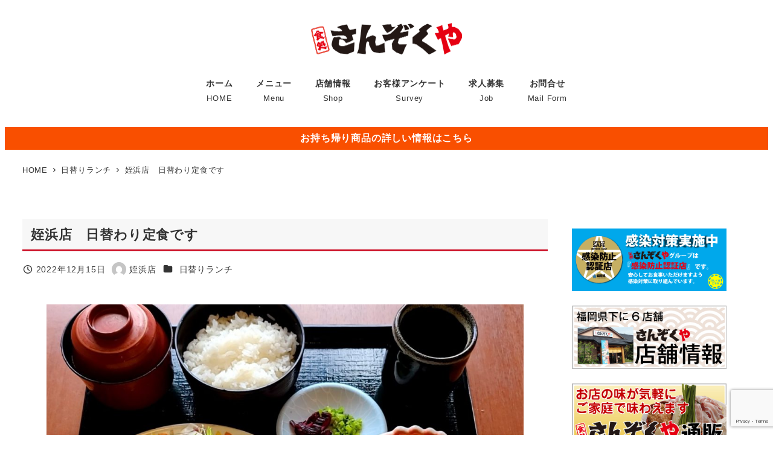

--- FILE ---
content_type: text/html; charset=UTF-8
request_url: https://sanzokuya.com/higawari/%E5%A7%AA%E6%B5%9C%E5%BA%97%E3%80%80%E6%97%A5%E6%9B%BF%E3%82%8F%E3%82%8A%E5%AE%9A%E9%A3%9F%E3%81%A7%E3%81%99-409/
body_size: 112256
content:
<!DOCTYPE html>
<html lang="ja" data-sticky-footer="true" data-scrolled="false">

<head>
			<meta charset="UTF-8">
		<meta name="viewport" content="width=device-width, initial-scale=1, minimum-scale=1, viewport-fit=cover">
		<title>姪浜店　日替わり定食です &#8211; 家族みんなで食処さんぞくや</title>
<meta name='robots' content='max-image-preview:large' />
					<meta property="og:title" content="姪浜店　日替わり定食です">
		
					<meta property="og:type" content="article">
		
					<meta property="og:url" content="https://sanzokuya.com/higawari/%e5%a7%aa%e6%b5%9c%e5%ba%97%e3%80%80%e6%97%a5%e6%9b%bf%e3%82%8f%e3%82%8a%e5%ae%9a%e9%a3%9f%e3%81%a7%e3%81%99-409/">
		
					<meta property="og:image" content="https://sanzokuya.com/wp/wp-content/uploads/2022/12/image_editor_output_image1201725569-16710680614864157983103692928052.jpg">
		
					<meta property="og:site_name" content="家族みんなで食処さんぞくや">
		
					<meta property="og:description" content="おはようございます 今日のメイン：赤魚南蛮 刺身：マグロ刺 他五品です ご飯のおかわりできます 魚のあらだきは&hellip;">
		
					<meta property="og:locale" content="ja_JP">
		
				<link rel='dns-prefetch' href='//www.google.com' />
<link rel='dns-prefetch' href='//www.googletagmanager.com' />
<link rel="alternate" type="application/rss+xml" title="家族みんなで食処さんぞくや &raquo; フィード" href="https://sanzokuya.com/feed/" />
<link rel="alternate" type="application/rss+xml" title="家族みんなで食処さんぞくや &raquo; コメントフィード" href="https://sanzokuya.com/comments/feed/" />
		<link rel="profile" href="http://gmpg.org/xfn/11">
												<link rel="alternate" title="oEmbed (JSON)" type="application/json+oembed" href="https://sanzokuya.com/wp-json/oembed/1.0/embed?url=https%3A%2F%2Fsanzokuya.com%2Fhigawari%2F%25e5%25a7%25aa%25e6%25b5%259c%25e5%25ba%2597%25e3%2580%2580%25e6%2597%25a5%25e6%259b%25bf%25e3%2582%258f%25e3%2582%258a%25e5%25ae%259a%25e9%25a3%259f%25e3%2581%25a7%25e3%2581%2599-409%2F" />
<link rel="alternate" title="oEmbed (XML)" type="text/xml+oembed" href="https://sanzokuya.com/wp-json/oembed/1.0/embed?url=https%3A%2F%2Fsanzokuya.com%2Fhigawari%2F%25e5%25a7%25aa%25e6%25b5%259c%25e5%25ba%2597%25e3%2580%2580%25e6%2597%25a5%25e6%259b%25bf%25e3%2582%258f%25e3%2582%258a%25e5%25ae%259a%25e9%25a3%259f%25e3%2581%25a7%25e3%2581%2599-409%2F&#038;format=xml" />
<style id='wp-img-auto-sizes-contain-inline-css' type='text/css'>
img:is([sizes=auto i],[sizes^="auto," i]){contain-intrinsic-size:3000px 1500px}
/*# sourceURL=wp-img-auto-sizes-contain-inline-css */
</style>
<link rel='stylesheet' id='wp-share-buttons-css' href='https://sanzokuya.com/wp/wp-content/themes/snow-monkey/vendor/inc2734/wp-share-buttons/src/assets/css/wp-share-buttons.css?ver=1769195284' type='text/css' media='all' />
<link rel='stylesheet' id='slick-carousel-css' href='https://sanzokuya.com/wp/wp-content/themes/snow-monkey/vendor/inc2734/wp-awesome-widgets/src/assets/packages/slick-carousel/slick/slick.css?ver=1769195284' type='text/css' media='all' />
<link rel='stylesheet' id='slick-carousel-theme-css' href='https://sanzokuya.com/wp/wp-content/themes/snow-monkey/vendor/inc2734/wp-awesome-widgets/src/assets/packages/slick-carousel/slick/slick-theme.css?ver=1769195284' type='text/css' media='all' />
<link rel='stylesheet' id='wp-awesome-widgets-css' href='https://sanzokuya.com/wp/wp-content/themes/snow-monkey/vendor/inc2734/wp-awesome-widgets/src/assets/css/app.css?ver=1769195284' type='text/css' media='all' />
<link rel='stylesheet' id='wp-pure-css-gallery-css' href='https://sanzokuya.com/wp/wp-content/themes/snow-monkey/vendor/inc2734/wp-pure-css-gallery/src/assets/css/wp-pure-css-gallery.css?ver=1769195284' type='text/css' media='all' />
<style id='wp-emoji-styles-inline-css' type='text/css'>

	img.wp-smiley, img.emoji {
		display: inline !important;
		border: none !important;
		box-shadow: none !important;
		height: 1em !important;
		width: 1em !important;
		margin: 0 0.07em !important;
		vertical-align: -0.1em !important;
		background: none !important;
		padding: 0 !important;
	}
/*# sourceURL=wp-emoji-styles-inline-css */
</style>
<style id='wp-block-library-inline-css' type='text/css'>
:root{--wp-block-synced-color:#7a00df;--wp-block-synced-color--rgb:122,0,223;--wp-bound-block-color:var(--wp-block-synced-color);--wp-editor-canvas-background:#ddd;--wp-admin-theme-color:#007cba;--wp-admin-theme-color--rgb:0,124,186;--wp-admin-theme-color-darker-10:#006ba1;--wp-admin-theme-color-darker-10--rgb:0,107,160.5;--wp-admin-theme-color-darker-20:#005a87;--wp-admin-theme-color-darker-20--rgb:0,90,135;--wp-admin-border-width-focus:2px}@media (min-resolution:192dpi){:root{--wp-admin-border-width-focus:1.5px}}.wp-element-button{cursor:pointer}:root .has-very-light-gray-background-color{background-color:#eee}:root .has-very-dark-gray-background-color{background-color:#313131}:root .has-very-light-gray-color{color:#eee}:root .has-very-dark-gray-color{color:#313131}:root .has-vivid-green-cyan-to-vivid-cyan-blue-gradient-background{background:linear-gradient(135deg,#00d084,#0693e3)}:root .has-purple-crush-gradient-background{background:linear-gradient(135deg,#34e2e4,#4721fb 50%,#ab1dfe)}:root .has-hazy-dawn-gradient-background{background:linear-gradient(135deg,#faaca8,#dad0ec)}:root .has-subdued-olive-gradient-background{background:linear-gradient(135deg,#fafae1,#67a671)}:root .has-atomic-cream-gradient-background{background:linear-gradient(135deg,#fdd79a,#004a59)}:root .has-nightshade-gradient-background{background:linear-gradient(135deg,#330968,#31cdcf)}:root .has-midnight-gradient-background{background:linear-gradient(135deg,#020381,#2874fc)}:root{--wp--preset--font-size--normal:16px;--wp--preset--font-size--huge:42px}.has-regular-font-size{font-size:1em}.has-larger-font-size{font-size:2.625em}.has-normal-font-size{font-size:var(--wp--preset--font-size--normal)}.has-huge-font-size{font-size:var(--wp--preset--font-size--huge)}.has-text-align-center{text-align:center}.has-text-align-left{text-align:left}.has-text-align-right{text-align:right}.has-fit-text{white-space:nowrap!important}#end-resizable-editor-section{display:none}.aligncenter{clear:both}.items-justified-left{justify-content:flex-start}.items-justified-center{justify-content:center}.items-justified-right{justify-content:flex-end}.items-justified-space-between{justify-content:space-between}.screen-reader-text{border:0;clip-path:inset(50%);height:1px;margin:-1px;overflow:hidden;padding:0;position:absolute;width:1px;word-wrap:normal!important}.screen-reader-text:focus{background-color:#ddd;clip-path:none;color:#444;display:block;font-size:1em;height:auto;left:5px;line-height:normal;padding:15px 23px 14px;text-decoration:none;top:5px;width:auto;z-index:100000}html :where(.has-border-color){border-style:solid}html :where([style*=border-top-color]){border-top-style:solid}html :where([style*=border-right-color]){border-right-style:solid}html :where([style*=border-bottom-color]){border-bottom-style:solid}html :where([style*=border-left-color]){border-left-style:solid}html :where([style*=border-width]){border-style:solid}html :where([style*=border-top-width]){border-top-style:solid}html :where([style*=border-right-width]){border-right-style:solid}html :where([style*=border-bottom-width]){border-bottom-style:solid}html :where([style*=border-left-width]){border-left-style:solid}html :where(img[class*=wp-image-]){height:auto;max-width:100%}:where(figure){margin:0 0 1em}html :where(.is-position-sticky){--wp-admin--admin-bar--position-offset:var(--wp-admin--admin-bar--height,0px)}@media screen and (max-width:600px){html :where(.is-position-sticky){--wp-admin--admin-bar--position-offset:0px}}

/*# sourceURL=wp-block-library-inline-css */
</style><style id='wp-block-image-inline-css' type='text/css'>
.wp-block-image>a,.wp-block-image>figure>a{display:inline-block}.wp-block-image img{box-sizing:border-box;height:auto;max-width:100%;vertical-align:bottom}@media not (prefers-reduced-motion){.wp-block-image img.hide{visibility:hidden}.wp-block-image img.show{animation:show-content-image .4s}}.wp-block-image[style*=border-radius] img,.wp-block-image[style*=border-radius]>a{border-radius:inherit}.wp-block-image.has-custom-border img{box-sizing:border-box}.wp-block-image.aligncenter{text-align:center}.wp-block-image.alignfull>a,.wp-block-image.alignwide>a{width:100%}.wp-block-image.alignfull img,.wp-block-image.alignwide img{height:auto;width:100%}.wp-block-image .aligncenter,.wp-block-image .alignleft,.wp-block-image .alignright,.wp-block-image.aligncenter,.wp-block-image.alignleft,.wp-block-image.alignright{display:table}.wp-block-image .aligncenter>figcaption,.wp-block-image .alignleft>figcaption,.wp-block-image .alignright>figcaption,.wp-block-image.aligncenter>figcaption,.wp-block-image.alignleft>figcaption,.wp-block-image.alignright>figcaption{caption-side:bottom;display:table-caption}.wp-block-image .alignleft{float:left;margin:.5em 1em .5em 0}.wp-block-image .alignright{float:right;margin:.5em 0 .5em 1em}.wp-block-image .aligncenter{margin-left:auto;margin-right:auto}.wp-block-image :where(figcaption){margin-bottom:1em;margin-top:.5em}.wp-block-image.is-style-circle-mask img{border-radius:9999px}@supports ((-webkit-mask-image:none) or (mask-image:none)) or (-webkit-mask-image:none){.wp-block-image.is-style-circle-mask img{border-radius:0;-webkit-mask-image:url('data:image/svg+xml;utf8,<svg viewBox="0 0 100 100" xmlns="http://www.w3.org/2000/svg"><circle cx="50" cy="50" r="50"/></svg>');mask-image:url('data:image/svg+xml;utf8,<svg viewBox="0 0 100 100" xmlns="http://www.w3.org/2000/svg"><circle cx="50" cy="50" r="50"/></svg>');mask-mode:alpha;-webkit-mask-position:center;mask-position:center;-webkit-mask-repeat:no-repeat;mask-repeat:no-repeat;-webkit-mask-size:contain;mask-size:contain}}:root :where(.wp-block-image.is-style-rounded img,.wp-block-image .is-style-rounded img){border-radius:9999px}.wp-block-image figure{margin:0}.wp-lightbox-container{display:flex;flex-direction:column;position:relative}.wp-lightbox-container img{cursor:zoom-in}.wp-lightbox-container img:hover+button{opacity:1}.wp-lightbox-container button{align-items:center;backdrop-filter:blur(16px) saturate(180%);background-color:#5a5a5a40;border:none;border-radius:4px;cursor:zoom-in;display:flex;height:20px;justify-content:center;opacity:0;padding:0;position:absolute;right:16px;text-align:center;top:16px;width:20px;z-index:100}@media not (prefers-reduced-motion){.wp-lightbox-container button{transition:opacity .2s ease}}.wp-lightbox-container button:focus-visible{outline:3px auto #5a5a5a40;outline:3px auto -webkit-focus-ring-color;outline-offset:3px}.wp-lightbox-container button:hover{cursor:pointer;opacity:1}.wp-lightbox-container button:focus{opacity:1}.wp-lightbox-container button:focus,.wp-lightbox-container button:hover,.wp-lightbox-container button:not(:hover):not(:active):not(.has-background){background-color:#5a5a5a40;border:none}.wp-lightbox-overlay{box-sizing:border-box;cursor:zoom-out;height:100vh;left:0;overflow:hidden;position:fixed;top:0;visibility:hidden;width:100%;z-index:100000}.wp-lightbox-overlay .close-button{align-items:center;cursor:pointer;display:flex;justify-content:center;min-height:40px;min-width:40px;padding:0;position:absolute;right:calc(env(safe-area-inset-right) + 16px);top:calc(env(safe-area-inset-top) + 16px);z-index:5000000}.wp-lightbox-overlay .close-button:focus,.wp-lightbox-overlay .close-button:hover,.wp-lightbox-overlay .close-button:not(:hover):not(:active):not(.has-background){background:none;border:none}.wp-lightbox-overlay .lightbox-image-container{height:var(--wp--lightbox-container-height);left:50%;overflow:hidden;position:absolute;top:50%;transform:translate(-50%,-50%);transform-origin:top left;width:var(--wp--lightbox-container-width);z-index:9999999999}.wp-lightbox-overlay .wp-block-image{align-items:center;box-sizing:border-box;display:flex;height:100%;justify-content:center;margin:0;position:relative;transform-origin:0 0;width:100%;z-index:3000000}.wp-lightbox-overlay .wp-block-image img{height:var(--wp--lightbox-image-height);min-height:var(--wp--lightbox-image-height);min-width:var(--wp--lightbox-image-width);width:var(--wp--lightbox-image-width)}.wp-lightbox-overlay .wp-block-image figcaption{display:none}.wp-lightbox-overlay button{background:none;border:none}.wp-lightbox-overlay .scrim{background-color:#fff;height:100%;opacity:.9;position:absolute;width:100%;z-index:2000000}.wp-lightbox-overlay.active{visibility:visible}@media not (prefers-reduced-motion){.wp-lightbox-overlay.active{animation:turn-on-visibility .25s both}.wp-lightbox-overlay.active img{animation:turn-on-visibility .35s both}.wp-lightbox-overlay.show-closing-animation:not(.active){animation:turn-off-visibility .35s both}.wp-lightbox-overlay.show-closing-animation:not(.active) img{animation:turn-off-visibility .25s both}.wp-lightbox-overlay.zoom.active{animation:none;opacity:1;visibility:visible}.wp-lightbox-overlay.zoom.active .lightbox-image-container{animation:lightbox-zoom-in .4s}.wp-lightbox-overlay.zoom.active .lightbox-image-container img{animation:none}.wp-lightbox-overlay.zoom.active .scrim{animation:turn-on-visibility .4s forwards}.wp-lightbox-overlay.zoom.show-closing-animation:not(.active){animation:none}.wp-lightbox-overlay.zoom.show-closing-animation:not(.active) .lightbox-image-container{animation:lightbox-zoom-out .4s}.wp-lightbox-overlay.zoom.show-closing-animation:not(.active) .lightbox-image-container img{animation:none}.wp-lightbox-overlay.zoom.show-closing-animation:not(.active) .scrim{animation:turn-off-visibility .4s forwards}}@keyframes show-content-image{0%{visibility:hidden}99%{visibility:hidden}to{visibility:visible}}@keyframes turn-on-visibility{0%{opacity:0}to{opacity:1}}@keyframes turn-off-visibility{0%{opacity:1;visibility:visible}99%{opacity:0;visibility:visible}to{opacity:0;visibility:hidden}}@keyframes lightbox-zoom-in{0%{transform:translate(calc((-100vw + var(--wp--lightbox-scrollbar-width))/2 + var(--wp--lightbox-initial-left-position)),calc(-50vh + var(--wp--lightbox-initial-top-position))) scale(var(--wp--lightbox-scale))}to{transform:translate(-50%,-50%) scale(1)}}@keyframes lightbox-zoom-out{0%{transform:translate(-50%,-50%) scale(1);visibility:visible}99%{visibility:visible}to{transform:translate(calc((-100vw + var(--wp--lightbox-scrollbar-width))/2 + var(--wp--lightbox-initial-left-position)),calc(-50vh + var(--wp--lightbox-initial-top-position))) scale(var(--wp--lightbox-scale));visibility:hidden}}
:root :where(.wp-block-image.is-style-snow-monkey-146000 img) { mask-image: url('data:image/svg+xml,%3Csvg%20viewBox%3D%220%200%20492%20433%22%20xmlns%3D%22http%3A%2F%2Fwww.w3.org%2F2000%2Fsvg%22%3E%0A%3Cpath%20d%3D%22M491.777%200C475.906%2034.2461%20441.228%2058%20401%2058C395.203%2058%20389.521%2057.5045%20383.994%2056.5576C383.998%2057.038%20384%2057.5188%20384%2058C384%20168.457%20294.457%20258%20184%20258C171.013%20258%20158.316%20256.761%20146.019%20254.396C127.656%20281.328%20100.751%20301.968%2069.2021%20312.419C71.03%20319.98%2072%20327.877%2072%20336C72%20381.509%2041.6%20419.915%200%20432.024V0H491.777Z%22%2F%3E%0A%3C%2Fsvg%3E'), url('data:image/svg+xml,%3Csvg%20viewBox%3D%220%200%20492%20433%22%20xmlns%3D%22http%3A%2F%2Fwww.w3.org%2F2000%2Fsvg%22%3E%0A%3Cpath%20d%3D%22M0%20432.024C15.8713%20397.778%2050.5497%20374.024%2090.7773%20374.024C96.5745%20374.024%20102.256%20374.52%20107.783%20375.467C107.78%20374.986%20107.777%20374.506%20107.777%20374.024C107.777%20263.567%20197.32%20174.024%20307.777%20174.024C320.764%20174.024%20333.462%20175.264%20345.759%20177.628C364.122%20150.696%20391.026%20130.056%20422.575%20119.605C420.747%20112.044%20419.777%20104.147%20419.777%2096.0244C419.777%2050.5157%20450.177%2012.1097%20491.777%200V432.024H0Z%22%2F%3E%0A%3C%2Fsvg%3E'), url('data:image/svg+xml,%3Csvg%20viewBox%3D%220%200%2010%2010%22%20xmlns%3D%22http%3A%2F%2Fwww.w3.org%2F2000%2Fsvg%22%3E%3Crect%20x%3D%220%22%20y%3D%220%22%20height%3D%2210%22%20width%3D%2210%22%3E%3C%2Frect%3E%3C%2Fsvg%3E'); mask-repeat: no-repeat, no-repeat, repeat; mask-position: -1px -1px, calc(100% + 1px) calc(100% + 1px), 0 0; mask-size: 33%, 33%, cover; mask-composite: exclude; }
:root :where(.wp-block-image.is-style-snow-monkey-146003 img) { mask-image: url('data:image/svg+xml,%3Csvg%20viewBox%3D%220%200%20492%20433%22%20xmlns%3D%22http%3A%2F%2Fwww.w3.org%2F2000%2Fsvg%22%3E%0A%3Cpath%20d%3D%22M0.222656%200C16.0939%2034.2461%2050.7724%2058%2091%2058C96.7972%2058%20102.479%2057.5045%20108.006%2056.5576C108.002%2057.038%20108%2057.5188%20108%2058C108%20168.457%20197.543%20258%20308%20258C320.987%20258%20333.684%20256.761%20345.981%20254.396C364.344%20281.328%20391.249%20301.968%20422.798%20312.419C420.97%20319.98%20420%20327.877%20420%20336C420%20381.509%20450.4%20419.915%20492%20432.024V0H0.222656Z%22%2F%3E%0A%3C%2Fsvg%3E'), url('data:image/svg+xml,%3Csvg%20viewBox%3D%220%200%20492%20433%22%20xmlns%3D%22http%3A%2F%2Fwww.w3.org%2F2000%2Fsvg%22%3E%0A%3Cpath%20d%3D%22M491.777%20432.024C475.906%20397.778%20441.228%20374.024%20401%20374.024C395.203%20374.024%20389.521%20374.52%20383.994%20375.467C383.998%20374.986%20384%20374.506%20384%20374.024C384%20263.567%20294.457%20174.024%20184%20174.024C171.013%20174.024%20158.316%20175.264%20146.019%20177.628C127.656%20150.696%20100.751%20130.056%2069.2021%20119.605C71.03%20112.044%2072%20104.147%2072%2096.0244C72%2050.5157%2041.6%2012.1097%200%200V432.024H491.777Z%22%2F%3E%0A%3C%2Fsvg%3E'), url('data:image/svg+xml,%3Csvg%20viewBox%3D%220%200%2010%2010%22%20xmlns%3D%22http%3A%2F%2Fwww.w3.org%2F2000%2Fsvg%22%3E%3Crect%20x%3D%220%22%20y%3D%220%22%20height%3D%2210%22%20width%3D%2210%22%3E%3C%2Frect%3E%3C%2Fsvg%3E'); mask-repeat: no-repeat, no-repeat, repeat; mask-position: calc(100% + 1px) -1px, -1px calc(100% + 1px), 0 0; mask-size: 33%, 33%, 100%; mask-composite: exclude; }
:root :where(.wp-block-image.is-style-snow-monkey-146007 img) { mask-image: url('data:image/svg+xml,%3Csvg%20viewBox%3D%220%200%201263%20343%22%20xmlns%3D%22http%3A%2F%2Fwww.w3.org%2F2000%2Fsvg%22%3E%0A%3Cpath%20d%3D%22M67%200C164.837%200%20246.265%2070.2515%20263.595%20163.062C290.001%20150.212%20319.658%20143%20351%20143C396.583%20143%20438.603%20158.251%20472.239%20183.926C508.379%20148.118%20558.106%20126%20613%20126C703.614%20126%20780.153%20186.261%20804.729%20268.895C828.748%20252.553%20857.758%20243%20889%20243C931.564%20243%20969.987%20260.73%20997.288%20289.206C1029.4%20221.68%201098.25%20175%201178%20175C1208.39%20175%201237.2%20181.781%201263%20193.911V343H0V11.499C20.9461%204.05361%2043.4996%200%2067%200Z%22%2F%3E%0A%3C%2Fsvg%3E'), url('data:image/svg+xml,%3Csvg%20viewBox%3D%220%200%2010%2010%22%20xmlns%3D%22http%3A%2F%2Fwww.w3.org%2F2000%2Fsvg%22%3E%3Crect%20x%3D%220%22%20y%3D%220%22%20height%3D%2210%22%20width%3D%2210%22%3E%3C%2Frect%3E%3C%2Fsvg%3E'); mask-repeat: no-repeat, repeat; mask-position: 0 calc(100% + 1px), 0 0; mask-size: 100%, 100%; mask-composite: exclude; }
:root :where(.wp-block-image.is-style-snow-monkey-146010 img) { mask-image: url('data:image/svg+xml,%3Csvg%20viewBox%3D%220%200%201263%20343%22%20xmlns%3D%22http%3A%2F%2Fwww.w3.org%2F2000%2Fsvg%22%3E%0A%3Cpath%20d%3D%22M1196%200C1098.16%200%201016.73%2070.2515%20999.405%20163.062C972.999%20150.212%20943.342%20143%20912%20143C866.417%20143%20824.397%20158.251%20790.761%20183.926C754.621%20148.118%20704.894%20126%20650%20126C559.386%20126%20482.847%20186.261%20458.271%20268.895C434.252%20252.553%20405.242%20243%20374%20243C331.436%20243%20293.013%20260.73%20265.712%20289.206C233.596%20221.68%20164.751%20175%2085%20175C54.6063%20175%2025.7969%20181.781%200%20193.911V343H1263V11.499C1242.05%204.05361%201219.5%200%201196%200Z%22%2F%3E%0A%3C%2Fsvg%3E'), url('data:image/svg+xml,%3Csvg%20viewBox%3D%220%200%2010%2010%22%20xmlns%3D%22http%3A%2F%2Fwww.w3.org%2F2000%2Fsvg%22%3E%3Crect%20x%3D%220%22%20y%3D%220%22%20height%3D%2210%22%20width%3D%2210%22%3E%3C%2Frect%3E%3C%2Fsvg%3E'); mask-repeat: no-repeat, repeat; mask-position: 0 calc(100% + 1px), 0 0; mask-size: 100%, 100%; mask-composite: exclude; }
:root :where(.wp-block-image.is-style-snow-monkey-146092 img) { mask-image: url('data:image/svg+xml,%3Csvg%20viewBox%3D%220%200%20212%20212%22%20xmlns%3D%22http%3A%2F%2Fwww.w3.org%2F2000%2Fsvg%22%3E%0A%3Cpath%20d%3D%22M0.000244141%20211.14V-0.000427246H211.141L0.000244141%20211.14Z%22%2F%3E%0A%3C%2Fsvg%3E'), url('data:image/svg+xml,%3Csvg%20viewBox%3D%220%200%20214%20214%22%20xmlns%3D%22http%3A%2F%2Fwww.w3.org%2F2000%2Fsvg%22%3E%0A%3Cpath%20d%3D%22M214%20213.09L213.091%20214H0.958984L214%200.958496V213.09Z%22%2F%3E%0A%3C%2Fsvg%3E'), url('data:image/svg+xml,%3Csvg%20viewBox%3D%220%200%2010%2010%22%20xmlns%3D%22http%3A%2F%2Fwww.w3.org%2F2000%2Fsvg%22%3E%3Crect%20x%3D%220%22%20y%3D%220%22%20height%3D%2210%22%20width%3D%2210%22%3E%3C%2Frect%3E%3C%2Fsvg%3E'); mask-repeat: no-repeat, no-repeat, no-repeat; mask-position: 0 0, calc(100% + 1px) calc(100% + 1px), 0 0; mask-size: 10%, 10%, cover; mask-composite: exclude; }
:root :where(.wp-block-image.is-style-snow-monkey-146096 img) { mask-image: url('data:image/svg+xml,%3Csvg%20viewBox%3D%220%200%20668%20947%22%20xmlns%3D%22http%3A%2F%2Fwww.w3.org%2F2000%2Fsvg%22%3E%0A%3Cpath%20d%3D%22M668%200.111206L4.98169%20947H0.000244141V-0.00012207H668V0.111206Z%22%2F%3E%0A%3C%2Fsvg%3E'), url('data:image/svg+xml,%3Csvg%20viewBox%3D%220%200%20664%20947%22%20xmlns%3D%22http%3A%2F%2Fwww.w3.org%2F2000%2Fsvg%22%3E%0A%3Cpath%20d%3D%22M663.078%200.198242V947H0.119385L663.078%200.198242Z%22%2F%3E%0A%3C%2Fsvg%3E'), url('data:image/svg+xml,%3Csvg%20viewBox%3D%220%200%2010%2010%22%20xmlns%3D%22http%3A%2F%2Fwww.w3.org%2F2000%2Fsvg%22%3E%3Crect%20x%3D%220%22%20y%3D%220%22%20height%3D%2210%22%20width%3D%2210%22%3E%3C%2Frect%3E%3C%2Fsvg%3E'); mask-repeat: no-repeat, no-repeat, no-repeat; mask-position: 0 0, calc(100% + 2px) calc(100% + 1px), 0 0; mask-size: 100%, 100%, cover; mask-composite: exclude; }
:root :where(.wp-block-image.is-style-snow-monkey-146099 img) { mask-image: url('data:image/svg+xml,%3Csvg%20viewBox%3D%220%200%201263%20216%22%20xmlns%3D%22http%3A%2F%2Fwww.w3.org%2F2000%2Fsvg%22%3E%0A%3Cpath%20d%3D%22M1263%200.179688L0.000244141%20216.008V0H1263V0.179688Z%22%2F%3E%0A%3C%2Fsvg%3E'), url('data:image/svg+xml,%3Csvg%20viewBox%3D%220%200%201263%20216%22%20xmlns%3D%22http%3A%2F%2Fwww.w3.org%2F2000%2Fsvg%22%3E%0A%3Cpath%20d%3D%22M0.000244141%20215.82L1263%20-0.0078125V216H0.000244141V215.82Z%22%2F%3E%0A%3C%2Fsvg%3E'), url('data:image/svg+xml,%3Csvg%20viewBox%3D%220%200%2010%2010%22%20xmlns%3D%22http%3A%2F%2Fwww.w3.org%2F2000%2Fsvg%22%3E%3Crect%20x%3D%220%22%20y%3D%220%22%20height%3D%2210%22%20width%3D%2210%22%3E%3C%2Frect%3E%3C%2Fsvg%3E'); mask-repeat: no-repeat, no-repeat, no-repeat; mask-position: 0 0, calc(100% + 1px) calc(100% + 1px), 0 0; mask-size: 100%, 100%, cover; mask-composite: exclude; }
:root :where(.wp-block-image.is-style-snow-monkey-146102 img) { mask-image: url('data:image/svg+xml,%3Csvg%20viewBox%3D%220%200%20400%20400%22%20xmlns%3D%22http%3A%2F%2Fwww.w3.org%2F2000%2Fsvg%22%3E%0A%3Crect%20width%3D%22100%22%20height%3D%22100%22%20fill%3D%22white%22%2F%3E%0A%3Cpath%20opacity%3D%220.75%22%20d%3D%22M100%20200H0V100H100V200ZM200%20100H100V0H200V100Z%22%20fill%3D%22white%22%2F%3E%0A%3Cpath%20opacity%3D%220.5%22%20d%3D%22M100%20300H0V200H100V300ZM200%20200H100V100H200V200ZM300%20100H200V0H300V100Z%22%20fill%3D%22white%22%2F%3E%0A%3Cpath%20opacity%3D%220.25%22%20d%3D%22M100%20400H0V300H100V400ZM200%20300H100V200H200V300ZM300%20200H200V100H300V200ZM400%20100H300V0H400V100Z%22%20fill%3D%22white%22%2F%3E%0A%3C%2Fsvg%3E'), url('data:image/svg+xml,%3Csvg%20viewBox%3D%220%200%20400%20400%22%20xmlns%3D%22http%3A%2F%2Fwww.w3.org%2F2000%2Fsvg%22%3E%0A%3Crect%20x%3D%22300%22%20y%3D%22300%22%20width%3D%22100%22%20height%3D%22100%22%20fill%3D%22white%22%2F%3E%0A%3Cpath%20opacity%3D%220.75%22%20d%3D%22M300%20400H200V300H300V400ZM400%20300H300V200H400V300Z%22%20fill%3D%22white%22%2F%3E%0A%3Cpath%20opacity%3D%220.5%22%20d%3D%22M200%20400H100V300H200V400ZM300%20300H200V200H300V300ZM400%20200H300V100H400V200Z%22%20fill%3D%22white%22%2F%3E%0A%3Cpath%20opacity%3D%220.25%22%20d%3D%22M100%20400H0V300H100V400ZM200%20300H100V200H200V300ZM300%20200H200V100H300V200ZM400%20100H300V0H400V100Z%22%20fill%3D%22white%22%2F%3E%0A%3C%2Fsvg%3E'), url('data:image/svg+xml,%3Csvg%20viewBox%3D%220%200%2010%2010%22%20xmlns%3D%22http%3A%2F%2Fwww.w3.org%2F2000%2Fsvg%22%3E%3Crect%20x%3D%220%22%20y%3D%220%22%20height%3D%2210%22%20width%3D%2210%22%3E%3C%2Frect%3E%3C%2Fsvg%3E'); mask-repeat: no-repeat, no-repeat, no-repeat; mask-position: 0 0, calc(100% + 1px) calc(100% + 1px), 0 0; mask-size: 25%, 25%, cover; mask-composite: exclude; }
:root :where(.wp-block-image.is-style-snow-monkey-146105 img) { mask-image: url('data:image/svg+xml,%3Csvg%20viewBox%3D%220%200%20500%20500%22%20xmlns%3D%22http%3A%2F%2Fwww.w3.org%2F2000%2Fsvg%22%3E%0A%3Crect%20width%3D%22200%22%20height%3D%22100%22%20fill%3D%22white%22%2F%3E%0A%3Crect%20opacity%3D%220.5%22%20x%3D%22200%22%20y%3D%22200%22%20width%3D%22100%22%20height%3D%22100%22%20fill%3D%22white%22%2F%3E%0A%3Crect%20opacity%3D%220.75%22%20x%3D%22200%22%20width%3D%22100%22%20height%3D%22100%22%20fill%3D%22white%22%2F%3E%0A%3Cpath%20opacity%3D%220.25%22%20d%3D%22M100%20500H0V400H100V500ZM100%20300H0V200H100V300ZM200%20200H100V100H200V200ZM500%20100H400V0H500V100Z%22%20fill%3D%22white%22%2F%3E%0A%3C%2Fsvg%3E'), url('data:image/svg+xml,%3Csvg%20viewBox%3D%220%200%20500%20500%22%20xmlns%3D%22http%3A%2F%2Fwww.w3.org%2F2000%2Fsvg%22%3E%0A%3Crect%20x%3D%22400%22%20y%3D%22400%22%20width%3D%22100%22%20height%3D%22100%22%20fill%3D%22white%22%2F%3E%0A%3Cpath%20opacity%3D%220.75%22%20d%3D%22M400%20500H300V400H400V500ZM500%20400H400V300H500V400Z%22%20fill%3D%22white%22%2F%3E%0A%3Cpath%20opacity%3D%220.5%22%20d%3D%22M300%20500H200V400H300V500ZM400%20400H300V300H400V400ZM500%20300H400V200H500V300Z%22%20fill%3D%22white%22%2F%3E%0A%3Cpath%20opacity%3D%220.25%22%20d%3D%22M100%20500H0V400H100V500ZM300%20400H200V300H300V400ZM400%20200H300V100H400V200ZM500%20100H400V0H500V100Z%22%20fill%3D%22white%22%2F%3E%0A%3C%2Fsvg%3E'), url('data:image/svg+xml,%3Csvg%20viewBox%3D%220%200%2010%2010%22%20xmlns%3D%22http%3A%2F%2Fwww.w3.org%2F2000%2Fsvg%22%3E%3Crect%20x%3D%220%22%20y%3D%220%22%20height%3D%2210%22%20width%3D%2210%22%3E%3C%2Frect%3E%3C%2Fsvg%3E'); mask-repeat: no-repeat, no-repeat, no-repeat; mask-position: 0 0, calc(100% + 1px) calc(100% + 1px), 0 0; mask-size: 25%, 25%, cover; mask-composite: exclude; }
:root :where(.wp-block-image.is-style-snow-monkey-146108 img) { mask-image: url('data:image/svg+xml,%3Csvg%20viewBox%3D%220%200%20400%20400%22%20xmlns%3D%22http%3A%2F%2Fwww.w3.org%2F2000%2Fsvg%22%3E%0A%3Cpath%20d%3D%22M100%20200H0V0H100V200Z%22%20fill%3D%22white%22%2F%3E%0A%3Cpath%20opacity%3D%220.75%22%20d%3D%22M200%20200H100V0H200V200Z%22%20fill%3D%22white%22%2F%3E%0A%3Cpath%20opacity%3D%220.5%22%20d%3D%22M200%20300H0V200H200V300ZM300%20100H200V0H300V100Z%22%20fill%3D%22white%22%2F%3E%0A%3Cpath%20opacity%3D%220.25%22%20d%3D%22M100%20400H0V300H100V400ZM300%20200H200V100H300V200ZM400%20100H300V0H400V100Z%22%20fill%3D%22white%22%2F%3E%0A%3C%2Fsvg%3E'), url('data:image/svg+xml,%3Csvg%20viewBox%3D%220%200%20400%20400%22%20xmlns%3D%22http%3A%2F%2Fwww.w3.org%2F2000%2Fsvg%22%3E%0A%3Cpath%20d%3D%22M300%20200H400V400H300V200Z%22%20fill%3D%22white%22%2F%3E%0A%3Cpath%20opacity%3D%220.75%22%20d%3D%22M200%20200H300V400H200V200Z%22%20fill%3D%22white%22%2F%3E%0A%3Cpath%20opacity%3D%220.5%22%20d%3D%22M200%20100H400V200H200V100ZM100%20300H200V400H100V300Z%22%20fill%3D%22white%22%2F%3E%0A%3Cpath%20opacity%3D%220.25%22%20d%3D%22M300%200H400V100H300V0ZM100%20200H200V300H100V200ZM0%20300H100V400H0V300Z%22%20fill%3D%22white%22%2F%3E%0A%3C%2Fsvg%3E'), url('data:image/svg+xml,%3Csvg%20viewBox%3D%220%200%2010%2010%22%20xmlns%3D%22http%3A%2F%2Fwww.w3.org%2F2000%2Fsvg%22%3E%3Crect%20x%3D%220%22%20y%3D%220%22%20height%3D%2210%22%20width%3D%2210%22%3E%3C%2Frect%3E%3C%2Fsvg%3E'); mask-repeat: no-repeat, no-repeat, no-repeat; mask-position: 0 0, calc(100% + 1px) calc(100% + 1px), 0 0; mask-size: 25%, 25%, cover; mask-composite: exclude; }
:root :where(.wp-block-image.is-style-snow-monkey-146111 img) { mask-image: url('data:image/svg+xml,%3Csvg%20viewBox%3D%220%200%201120%20978%22%20xmlns%3D%22http%3A%2F%2Fwww.w3.org%2F2000%2Fsvg%22%3E%0A%3Cpath%20d%3D%22M737.281%20312.577C776.334%20273.525%20839.65%20273.525%20878.702%20312.577C914.349%20348.223%20917.456%20404.086%20888.027%20443.258L948.706%20382.581C987.758%20343.528%201051.07%20343.528%201090.13%20382.581C1129.18%20421.633%201129.18%20484.949%201090.13%20524.001L665.863%20948.266C626.811%20987.319%20563.494%20987.319%20524.441%20948.266C488.795%20912.619%20485.687%20856.756%20515.116%20817.584L454.438%20878.262C415.386%20917.315%20352.069%20917.315%20313.017%20878.262C273.964%20839.21%20273.965%20775.894%20313.017%20736.841L737.281%20312.577ZM454.438%2029.7339C493.491%20-9.31819%20556.807%20-9.31822%20595.859%2029.7339C634.912%2068.7863%20634.912%20132.103%20595.859%20171.156L666.57%20100.445C705.623%2061.3925%20768.939%2061.3926%20807.991%20100.445C847.044%20139.497%20847.044%20202.813%20807.991%20241.866L383.728%20666.13C344.675%20705.183%20281.359%20705.182%20242.307%20666.13C203.254%20627.078%20203.254%20563.761%20242.307%20524.709L171.596%20595.419C132.543%20634.472%2069.2262%20634.472%2030.1738%20595.419C-8.87829%20556.367%20-8.87821%20493.051%2030.1738%20453.999L454.438%2029.7339Z%22%2F%3E%0A%3C%2Fsvg%3E'); mask-repeat: no-repeat; mask-position: 50%; mask-size: contain; }
:root :where(.wp-block-image.is-style-snow-monkey-146114 img) { mask-image: url('data:image/svg+xml,%3Csvg%20viewBox%3D%220%200%20695%20845%22%20xmlns%3D%22http%3A%2F%2Fwww.w3.org%2F2000%2Fsvg%22%3E%0A%3Cpath%20d%3D%22M453.57%2037.445C492.623%20-1.60745%20555.939%20-1.60745%20594.991%2037.445C634.043%2076.4974%20634.044%20139.814%20594.991%20178.866L524.28%20249.577C563.333%20210.524%20626.65%20210.524%20665.702%20249.577C704.754%20288.629%20704.754%20351.945%20665.702%20390.998L533.599%20523.1C572.772%20493.668%20628.637%20496.776%20664.285%20532.423C703.337%20571.476%20703.337%20634.792%20664.285%20673.844L522.863%20815.266C483.811%20854.318%20420.495%20854.318%20381.442%20815.266C345.795%20779.618%20342.687%20723.753%20372.119%20684.58L241.438%20815.262C202.385%20854.314%20139.069%20854.314%20100.017%20815.262C60.9642%20776.21%2060.9642%20712.893%20100.017%20673.84L170.728%20603.13C131.675%20642.182%2068.3582%20642.182%2029.3057%20603.13C-9.74638%20564.077%20-9.74651%20500.761%2029.3057%20461.709L453.57%2037.445ZM178.595%2029.5768C217.647%20-9.47534%20280.963%20-9.47528%20320.016%2029.5768C359.068%2068.6292%20359.068%20131.946%20320.016%20170.999L178.595%20312.42C139.542%20351.472%2076.2254%20351.472%2037.1729%20312.42C-1.87912%20273.367%20-1.87908%20210.051%2037.1729%20170.999L178.595%2029.5768Z%22%20%2F%3E%0A%3C%2Fsvg%3E'); mask-repeat: no-repeat; mask-position: 50%; mask-size: contain; }
:root :where(.wp-block-image.is-style-snow-monkey-146117 img) { mask-image: url('data:image/svg+xml,%3Csvg%20viewBox%3D%220%200%201049%20838%22%20xmlns%3D%22http%3A%2F%2Fwww.w3.org%2F2000%2Fsvg%22%3E%0A%3Cpath%20d%3D%22M453.613%2030.068C492.665%20-8.98431%20555.982%20-8.98422%20595.035%2030.068C607.914%2042.9476%20616.544%2058.4673%20620.928%2074.8844L665.602%2030.2116C704.655%20-8.84085%20767.972%20-8.84085%20807.024%2030.2116C846.076%2069.264%20846.076%20132.581%20807.024%20171.633L762.209%20216.448C778.625%20220.832%20794.144%20229.464%20807.023%20242.343C819.906%20255.227%20828.539%20270.751%20832.922%20287.173L877.886%20242.21C916.939%20203.157%20980.256%20203.157%201019.31%20242.21C1058.36%20281.262%201058.36%20344.578%201019.31%20383.631L939.541%20463.397C955.546%20467.87%20970.656%20476.399%20983.245%20488.988C1022.3%20528.04%201022.3%20591.357%20983.245%20630.41L841.824%20771.831C802.771%20810.883%20739.454%20810.883%20700.402%20771.831C687.814%20759.242%20679.284%20744.132%20674.811%20728.127L595.045%20807.894C555.992%20846.947%20492.675%20846.947%20453.623%20807.894C440.739%20795.011%20432.107%20779.486%20427.724%20763.063L382.759%20808.029C343.707%20847.081%20280.39%20847.081%20241.338%20808.029C202.285%20768.977%20202.285%20705.66%20241.338%20666.607L286.153%20621.791C269.736%20617.406%20254.218%20608.776%20241.339%20595.897C228.459%20583.017%20219.828%20567.497%20215.444%20551.08L170.77%20595.754C131.718%20634.806%2068.4017%20634.806%2029.3493%20595.754C-9.70297%20556.701%20-9.70305%20493.385%2029.3493%20454.333L109.519%20374.162C93.103%20369.777%2077.5846%20361.147%2064.7057%20348.268C25.6533%20309.216%2025.6533%20245.899%2064.7057%20206.846L206.128%2065.4254C245.18%2026.373%20308.496%2026.373%20347.548%2065.4254C360.427%2078.3044%20369.058%2093.8226%20373.442%20110.239L453.613%2030.068Z%22%2F%3E%0A%3C%2Fsvg%3E'); mask-repeat: no-repeat; mask-position: 50%; mask-size: contain; }
:root :where(.wp-block-image.is-style-snow-monkey-146474 img) { mask-image: url('data:image/svg+xml,%3Csvg%20viewBox%3D%220%200%20758%20947%22%20xmlns%3D%22http%3A%2F%2Fwww.w3.org%2F2000%2Fsvg%22%3E%0A%3Cpath%20d%3D%22M758%20568.2C758%20777.405%20588.316%20947%20379%20947C169.684%20947%200%20777.405%200%20568.2C0%20358.995%20218.536%20161.906%20379%200C544.048%20158.088%20758%20358.995%20758%20568.2Z%22%2F%3E%0A%3C%2Fsvg%3E'); mask-repeat: no-repeat; mask-position: 50%; mask-size: contain; }
:root :where(.wp-block-image.is-style-snow-monkey-146477 img) { mask-image: url('data:image/svg+xml,%3Csvg%20viewBox%3D%220%200%20758%20947%22%20xmlns%3D%22http%3A%2F%2Fwww.w3.org%2F2000%2Fsvg%22%3E%0A%3Cpath%20d%3D%22M758%20568.2C758%20777.405%20588.316%20947%20379%20947C169.684%20947%200%20777.405%200%20568.2C0%20358.995%20204.018%2091.6452%20534.115%200C461.524%20135.177%20758%20358.995%20758%20568.2Z%22%2F%3E%0A%3C%2Fsvg%3E'); mask-repeat: no-repeat; mask-position: 50%; mask-size: contain; }
:root :where(.wp-block-image.is-style-snow-monkey-146480 img) { mask-image: url('data:image/svg+xml,%3Csvg%20viewBox%3D%220%200%20758%20947%22%20xmlns%3D%22http%3A%2F%2Fwww.w3.org%2F2000%2Fsvg%22%3E%0A%3Cpath%20d%3D%22M1.33514e-05%20568.2C1.33514e-05%20777.405%20169.684%20947%20379%20947C588.316%20947%20758%20777.405%20758%20568.2C758%20358.995%20553.982%2091.6452%20223.885%200C296.476%20135.177%201.33514e-05%20358.995%201.33514e-05%20568.2Z%22%2F%3E%0A%3C%2Fsvg%3E'); mask-repeat: no-repeat; mask-position: 50%; mask-size: contain; }
/*# sourceURL=wp-block-image-inline-css */
</style>
<style id='wp-block-paragraph-inline-css' type='text/css'>
.is-small-text{font-size:.875em}.is-regular-text{font-size:1em}.is-large-text{font-size:2.25em}.is-larger-text{font-size:3em}.has-drop-cap:not(:focus):first-letter{float:left;font-size:8.4em;font-style:normal;font-weight:100;line-height:.68;margin:.05em .1em 0 0;text-transform:uppercase}body.rtl .has-drop-cap:not(:focus):first-letter{float:none;margin-left:.1em}p.has-drop-cap.has-background{overflow:hidden}:root :where(p.has-background){padding:1.25em 2.375em}:where(p.has-text-color:not(.has-link-color)) a{color:inherit}p.has-text-align-left[style*="writing-mode:vertical-lr"],p.has-text-align-right[style*="writing-mode:vertical-rl"]{rotate:180deg}
/*# sourceURL=https://sanzokuya.com/wp/wp-includes/blocks/paragraph/style.min.css */
</style>
<style id='global-styles-inline-css' type='text/css'>
:root{--wp--preset--aspect-ratio--square: 1;--wp--preset--aspect-ratio--4-3: 4/3;--wp--preset--aspect-ratio--3-4: 3/4;--wp--preset--aspect-ratio--3-2: 3/2;--wp--preset--aspect-ratio--2-3: 2/3;--wp--preset--aspect-ratio--16-9: 16/9;--wp--preset--aspect-ratio--9-16: 9/16;--wp--preset--color--black: #000000;--wp--preset--color--cyan-bluish-gray: #abb8c3;--wp--preset--color--white: #ffffff;--wp--preset--color--pale-pink: #f78da7;--wp--preset--color--vivid-red: #cf2e2e;--wp--preset--color--luminous-vivid-orange: #ff6900;--wp--preset--color--luminous-vivid-amber: #fcb900;--wp--preset--color--light-green-cyan: #7bdcb5;--wp--preset--color--vivid-green-cyan: #00d084;--wp--preset--color--pale-cyan-blue: #8ed1fc;--wp--preset--color--vivid-cyan-blue: #0693e3;--wp--preset--color--vivid-purple: #9b51e0;--wp--preset--color--sm-accent: var(--accent-color);--wp--preset--color--sm-sub-accent: var(--sub-accent-color);--wp--preset--color--sm-text: var(--_color-text);--wp--preset--color--sm-text-alt: var(--_color-white);--wp--preset--color--sm-lightest-gray: var(--_lightest-color-gray);--wp--preset--color--sm-lighter-gray: var(--_lighter-color-gray);--wp--preset--color--sm-light-gray: var(--_light-color-gray);--wp--preset--color--sm-gray: var(--_color-gray);--wp--preset--color--sm-dark-gray: var(--_dark-color-gray);--wp--preset--color--sm-darker-gray: var(--_darker-color-gray);--wp--preset--color--sm-darkest-gray: var(--_darkest-color-gray);--wp--preset--gradient--vivid-cyan-blue-to-vivid-purple: linear-gradient(135deg,rgb(6,147,227) 0%,rgb(155,81,224) 100%);--wp--preset--gradient--light-green-cyan-to-vivid-green-cyan: linear-gradient(135deg,rgb(122,220,180) 0%,rgb(0,208,130) 100%);--wp--preset--gradient--luminous-vivid-amber-to-luminous-vivid-orange: linear-gradient(135deg,rgb(252,185,0) 0%,rgb(255,105,0) 100%);--wp--preset--gradient--luminous-vivid-orange-to-vivid-red: linear-gradient(135deg,rgb(255,105,0) 0%,rgb(207,46,46) 100%);--wp--preset--gradient--very-light-gray-to-cyan-bluish-gray: linear-gradient(135deg,rgb(238,238,238) 0%,rgb(169,184,195) 100%);--wp--preset--gradient--cool-to-warm-spectrum: linear-gradient(135deg,rgb(74,234,220) 0%,rgb(151,120,209) 20%,rgb(207,42,186) 40%,rgb(238,44,130) 60%,rgb(251,105,98) 80%,rgb(254,248,76) 100%);--wp--preset--gradient--blush-light-purple: linear-gradient(135deg,rgb(255,206,236) 0%,rgb(152,150,240) 100%);--wp--preset--gradient--blush-bordeaux: linear-gradient(135deg,rgb(254,205,165) 0%,rgb(254,45,45) 50%,rgb(107,0,62) 100%);--wp--preset--gradient--luminous-dusk: linear-gradient(135deg,rgb(255,203,112) 0%,rgb(199,81,192) 50%,rgb(65,88,208) 100%);--wp--preset--gradient--pale-ocean: linear-gradient(135deg,rgb(255,245,203) 0%,rgb(182,227,212) 50%,rgb(51,167,181) 100%);--wp--preset--gradient--electric-grass: linear-gradient(135deg,rgb(202,248,128) 0%,rgb(113,206,126) 100%);--wp--preset--gradient--midnight: linear-gradient(135deg,rgb(2,3,129) 0%,rgb(40,116,252) 100%);--wp--preset--font-size--small: 13px;--wp--preset--font-size--medium: 20px;--wp--preset--font-size--large: 36px;--wp--preset--font-size--x-large: 42px;--wp--preset--font-size--sm-xs: 0.8rem;--wp--preset--font-size--sm-s: 0.88rem;--wp--preset--font-size--sm-m: 1rem;--wp--preset--font-size--sm-l: 1.14rem;--wp--preset--font-size--sm-xl: 1.33rem;--wp--preset--font-size--sm-2-xl: 1.6rem;--wp--preset--font-size--sm-3-xl: 2rem;--wp--preset--font-size--sm-4-xl: 2.66rem;--wp--preset--font-size--sm-5-xl: 4rem;--wp--preset--font-size--sm-6-xl: 8rem;--wp--preset--spacing--20: var(--_s-2);--wp--preset--spacing--30: var(--_s-1);--wp--preset--spacing--40: var(--_s1);--wp--preset--spacing--50: var(--_s2);--wp--preset--spacing--60: var(--_s3);--wp--preset--spacing--70: var(--_s4);--wp--preset--spacing--80: var(--_s5);--wp--preset--shadow--natural: 6px 6px 9px rgba(0, 0, 0, 0.2);--wp--preset--shadow--deep: 12px 12px 50px rgba(0, 0, 0, 0.4);--wp--preset--shadow--sharp: 6px 6px 0px rgba(0, 0, 0, 0.2);--wp--preset--shadow--outlined: 6px 6px 0px -3px rgb(255, 255, 255), 6px 6px rgb(0, 0, 0);--wp--preset--shadow--crisp: 6px 6px 0px rgb(0, 0, 0);--wp--custom--slim-width: 46rem;--wp--custom--content-width: var(--_global--container-max-width);--wp--custom--content-wide-width: var(--_global--container-max-width);--wp--custom--has-sidebar-main-basis: var(--wp--custom--slim-width);--wp--custom--has-sidebar-sidebar-basis: 336px;}:root { --wp--style--global--content-size: var(--wp--custom--content-width);--wp--style--global--wide-size: var(--wp--custom--content-wide-width); }:where(body) { margin: 0; }.wp-site-blocks > .alignleft { float: left; margin-right: 2em; }.wp-site-blocks > .alignright { float: right; margin-left: 2em; }.wp-site-blocks > .aligncenter { justify-content: center; margin-left: auto; margin-right: auto; }:where(.wp-site-blocks) > * { margin-block-start: var(--_margin1); margin-block-end: 0; }:where(.wp-site-blocks) > :first-child { margin-block-start: 0; }:where(.wp-site-blocks) > :last-child { margin-block-end: 0; }:root { --wp--style--block-gap: var(--_margin1); }:root :where(.is-layout-flow) > :first-child{margin-block-start: 0;}:root :where(.is-layout-flow) > :last-child{margin-block-end: 0;}:root :where(.is-layout-flow) > *{margin-block-start: var(--_margin1);margin-block-end: 0;}:root :where(.is-layout-constrained) > :first-child{margin-block-start: 0;}:root :where(.is-layout-constrained) > :last-child{margin-block-end: 0;}:root :where(.is-layout-constrained) > *{margin-block-start: var(--_margin1);margin-block-end: 0;}:root :where(.is-layout-flex){gap: var(--_margin1);}:root :where(.is-layout-grid){gap: var(--_margin1);}.is-layout-flow > .alignleft{float: left;margin-inline-start: 0;margin-inline-end: 2em;}.is-layout-flow > .alignright{float: right;margin-inline-start: 2em;margin-inline-end: 0;}.is-layout-flow > .aligncenter{margin-left: auto !important;margin-right: auto !important;}.is-layout-constrained > .alignleft{float: left;margin-inline-start: 0;margin-inline-end: 2em;}.is-layout-constrained > .alignright{float: right;margin-inline-start: 2em;margin-inline-end: 0;}.is-layout-constrained > .aligncenter{margin-left: auto !important;margin-right: auto !important;}.is-layout-constrained > :where(:not(.alignleft):not(.alignright):not(.alignfull)){max-width: var(--wp--style--global--content-size);margin-left: auto !important;margin-right: auto !important;}.is-layout-constrained > .alignwide{max-width: var(--wp--style--global--wide-size);}body .is-layout-flex{display: flex;}.is-layout-flex{flex-wrap: wrap;align-items: center;}.is-layout-flex > :is(*, div){margin: 0;}body .is-layout-grid{display: grid;}.is-layout-grid > :is(*, div){margin: 0;}body{padding-top: 0px;padding-right: 0px;padding-bottom: 0px;padding-left: 0px;}a:where(:not(.wp-element-button)){color: var(--wp--preset--color--sm-accent);text-decoration: underline;}:root :where(.wp-element-button, .wp-block-button__link){background-color: var(--wp--preset--color--sm-accent);border-radius: var(--_global--border-radius);border-width: 0;color: var(--wp--preset--color--sm-text-alt);font-family: inherit;font-size: inherit;font-style: inherit;font-weight: inherit;letter-spacing: inherit;line-height: inherit;padding-top: calc(var(--_padding-1) * .5);padding-right: var(--_padding-1);padding-bottom: calc(var(--_padding-1) * .5);padding-left: var(--_padding-1);text-decoration: none;text-transform: inherit;}.has-black-color{color: var(--wp--preset--color--black) !important;}.has-cyan-bluish-gray-color{color: var(--wp--preset--color--cyan-bluish-gray) !important;}.has-white-color{color: var(--wp--preset--color--white) !important;}.has-pale-pink-color{color: var(--wp--preset--color--pale-pink) !important;}.has-vivid-red-color{color: var(--wp--preset--color--vivid-red) !important;}.has-luminous-vivid-orange-color{color: var(--wp--preset--color--luminous-vivid-orange) !important;}.has-luminous-vivid-amber-color{color: var(--wp--preset--color--luminous-vivid-amber) !important;}.has-light-green-cyan-color{color: var(--wp--preset--color--light-green-cyan) !important;}.has-vivid-green-cyan-color{color: var(--wp--preset--color--vivid-green-cyan) !important;}.has-pale-cyan-blue-color{color: var(--wp--preset--color--pale-cyan-blue) !important;}.has-vivid-cyan-blue-color{color: var(--wp--preset--color--vivid-cyan-blue) !important;}.has-vivid-purple-color{color: var(--wp--preset--color--vivid-purple) !important;}.has-sm-accent-color{color: var(--wp--preset--color--sm-accent) !important;}.has-sm-sub-accent-color{color: var(--wp--preset--color--sm-sub-accent) !important;}.has-sm-text-color{color: var(--wp--preset--color--sm-text) !important;}.has-sm-text-alt-color{color: var(--wp--preset--color--sm-text-alt) !important;}.has-sm-lightest-gray-color{color: var(--wp--preset--color--sm-lightest-gray) !important;}.has-sm-lighter-gray-color{color: var(--wp--preset--color--sm-lighter-gray) !important;}.has-sm-light-gray-color{color: var(--wp--preset--color--sm-light-gray) !important;}.has-sm-gray-color{color: var(--wp--preset--color--sm-gray) !important;}.has-sm-dark-gray-color{color: var(--wp--preset--color--sm-dark-gray) !important;}.has-sm-darker-gray-color{color: var(--wp--preset--color--sm-darker-gray) !important;}.has-sm-darkest-gray-color{color: var(--wp--preset--color--sm-darkest-gray) !important;}.has-black-background-color{background-color: var(--wp--preset--color--black) !important;}.has-cyan-bluish-gray-background-color{background-color: var(--wp--preset--color--cyan-bluish-gray) !important;}.has-white-background-color{background-color: var(--wp--preset--color--white) !important;}.has-pale-pink-background-color{background-color: var(--wp--preset--color--pale-pink) !important;}.has-vivid-red-background-color{background-color: var(--wp--preset--color--vivid-red) !important;}.has-luminous-vivid-orange-background-color{background-color: var(--wp--preset--color--luminous-vivid-orange) !important;}.has-luminous-vivid-amber-background-color{background-color: var(--wp--preset--color--luminous-vivid-amber) !important;}.has-light-green-cyan-background-color{background-color: var(--wp--preset--color--light-green-cyan) !important;}.has-vivid-green-cyan-background-color{background-color: var(--wp--preset--color--vivid-green-cyan) !important;}.has-pale-cyan-blue-background-color{background-color: var(--wp--preset--color--pale-cyan-blue) !important;}.has-vivid-cyan-blue-background-color{background-color: var(--wp--preset--color--vivid-cyan-blue) !important;}.has-vivid-purple-background-color{background-color: var(--wp--preset--color--vivid-purple) !important;}.has-sm-accent-background-color{background-color: var(--wp--preset--color--sm-accent) !important;}.has-sm-sub-accent-background-color{background-color: var(--wp--preset--color--sm-sub-accent) !important;}.has-sm-text-background-color{background-color: var(--wp--preset--color--sm-text) !important;}.has-sm-text-alt-background-color{background-color: var(--wp--preset--color--sm-text-alt) !important;}.has-sm-lightest-gray-background-color{background-color: var(--wp--preset--color--sm-lightest-gray) !important;}.has-sm-lighter-gray-background-color{background-color: var(--wp--preset--color--sm-lighter-gray) !important;}.has-sm-light-gray-background-color{background-color: var(--wp--preset--color--sm-light-gray) !important;}.has-sm-gray-background-color{background-color: var(--wp--preset--color--sm-gray) !important;}.has-sm-dark-gray-background-color{background-color: var(--wp--preset--color--sm-dark-gray) !important;}.has-sm-darker-gray-background-color{background-color: var(--wp--preset--color--sm-darker-gray) !important;}.has-sm-darkest-gray-background-color{background-color: var(--wp--preset--color--sm-darkest-gray) !important;}.has-black-border-color{border-color: var(--wp--preset--color--black) !important;}.has-cyan-bluish-gray-border-color{border-color: var(--wp--preset--color--cyan-bluish-gray) !important;}.has-white-border-color{border-color: var(--wp--preset--color--white) !important;}.has-pale-pink-border-color{border-color: var(--wp--preset--color--pale-pink) !important;}.has-vivid-red-border-color{border-color: var(--wp--preset--color--vivid-red) !important;}.has-luminous-vivid-orange-border-color{border-color: var(--wp--preset--color--luminous-vivid-orange) !important;}.has-luminous-vivid-amber-border-color{border-color: var(--wp--preset--color--luminous-vivid-amber) !important;}.has-light-green-cyan-border-color{border-color: var(--wp--preset--color--light-green-cyan) !important;}.has-vivid-green-cyan-border-color{border-color: var(--wp--preset--color--vivid-green-cyan) !important;}.has-pale-cyan-blue-border-color{border-color: var(--wp--preset--color--pale-cyan-blue) !important;}.has-vivid-cyan-blue-border-color{border-color: var(--wp--preset--color--vivid-cyan-blue) !important;}.has-vivid-purple-border-color{border-color: var(--wp--preset--color--vivid-purple) !important;}.has-sm-accent-border-color{border-color: var(--wp--preset--color--sm-accent) !important;}.has-sm-sub-accent-border-color{border-color: var(--wp--preset--color--sm-sub-accent) !important;}.has-sm-text-border-color{border-color: var(--wp--preset--color--sm-text) !important;}.has-sm-text-alt-border-color{border-color: var(--wp--preset--color--sm-text-alt) !important;}.has-sm-lightest-gray-border-color{border-color: var(--wp--preset--color--sm-lightest-gray) !important;}.has-sm-lighter-gray-border-color{border-color: var(--wp--preset--color--sm-lighter-gray) !important;}.has-sm-light-gray-border-color{border-color: var(--wp--preset--color--sm-light-gray) !important;}.has-sm-gray-border-color{border-color: var(--wp--preset--color--sm-gray) !important;}.has-sm-dark-gray-border-color{border-color: var(--wp--preset--color--sm-dark-gray) !important;}.has-sm-darker-gray-border-color{border-color: var(--wp--preset--color--sm-darker-gray) !important;}.has-sm-darkest-gray-border-color{border-color: var(--wp--preset--color--sm-darkest-gray) !important;}.has-vivid-cyan-blue-to-vivid-purple-gradient-background{background: var(--wp--preset--gradient--vivid-cyan-blue-to-vivid-purple) !important;}.has-light-green-cyan-to-vivid-green-cyan-gradient-background{background: var(--wp--preset--gradient--light-green-cyan-to-vivid-green-cyan) !important;}.has-luminous-vivid-amber-to-luminous-vivid-orange-gradient-background{background: var(--wp--preset--gradient--luminous-vivid-amber-to-luminous-vivid-orange) !important;}.has-luminous-vivid-orange-to-vivid-red-gradient-background{background: var(--wp--preset--gradient--luminous-vivid-orange-to-vivid-red) !important;}.has-very-light-gray-to-cyan-bluish-gray-gradient-background{background: var(--wp--preset--gradient--very-light-gray-to-cyan-bluish-gray) !important;}.has-cool-to-warm-spectrum-gradient-background{background: var(--wp--preset--gradient--cool-to-warm-spectrum) !important;}.has-blush-light-purple-gradient-background{background: var(--wp--preset--gradient--blush-light-purple) !important;}.has-blush-bordeaux-gradient-background{background: var(--wp--preset--gradient--blush-bordeaux) !important;}.has-luminous-dusk-gradient-background{background: var(--wp--preset--gradient--luminous-dusk) !important;}.has-pale-ocean-gradient-background{background: var(--wp--preset--gradient--pale-ocean) !important;}.has-electric-grass-gradient-background{background: var(--wp--preset--gradient--electric-grass) !important;}.has-midnight-gradient-background{background: var(--wp--preset--gradient--midnight) !important;}.has-small-font-size{font-size: var(--wp--preset--font-size--small) !important;}.has-medium-font-size{font-size: var(--wp--preset--font-size--medium) !important;}.has-large-font-size{font-size: var(--wp--preset--font-size--large) !important;}.has-x-large-font-size{font-size: var(--wp--preset--font-size--x-large) !important;}.has-sm-xs-font-size{font-size: var(--wp--preset--font-size--sm-xs) !important;}.has-sm-s-font-size{font-size: var(--wp--preset--font-size--sm-s) !important;}.has-sm-m-font-size{font-size: var(--wp--preset--font-size--sm-m) !important;}.has-sm-l-font-size{font-size: var(--wp--preset--font-size--sm-l) !important;}.has-sm-xl-font-size{font-size: var(--wp--preset--font-size--sm-xl) !important;}.has-sm-2-xl-font-size{font-size: var(--wp--preset--font-size--sm-2-xl) !important;}.has-sm-3-xl-font-size{font-size: var(--wp--preset--font-size--sm-3-xl) !important;}.has-sm-4-xl-font-size{font-size: var(--wp--preset--font-size--sm-4-xl) !important;}.has-sm-5-xl-font-size{font-size: var(--wp--preset--font-size--sm-5-xl) !important;}.has-sm-6-xl-font-size{font-size: var(--wp--preset--font-size--sm-6-xl) !important;}
/*# sourceURL=global-styles-inline-css */
</style>

<link rel='stylesheet' id='wp-like-me-box-css' href='https://sanzokuya.com/wp/wp-content/themes/snow-monkey/vendor/inc2734/wp-like-me-box/src/assets/css/wp-like-me-box.css?ver=1769195284' type='text/css' media='all' />
<link rel='stylesheet' id='wp-oembed-blog-card-css' href='https://sanzokuya.com/wp/wp-content/themes/snow-monkey/vendor/inc2734/wp-oembed-blog-card/src/assets/css/app.css?ver=1769195284' type='text/css' media='all' />
<link rel='stylesheet' id='spider-css' href='https://sanzokuya.com/wp/wp-content/plugins/snow-monkey-blocks/dist/packages/spider/dist/css/spider.css?ver=1768979283' type='text/css' media='all' />
<link rel='stylesheet' id='snow-monkey-blocks-css' href='https://sanzokuya.com/wp/wp-content/plugins/snow-monkey-blocks/dist/css/blocks.css?ver=1768979283' type='text/css' media='all' />
<link rel='stylesheet' id='snow-monkey-app-css' href='https://sanzokuya.com/wp/wp-content/themes/snow-monkey/assets/css/app/app.css?ver=1769195283' type='text/css' media='all' />
<style id='snow-monkey-app-inline-css' type='text/css'>
input[type="email"],input[type="number"],input[type="password"],input[type="search"],input[type="tel"],input[type="text"],input[type="url"],textarea { font-size: 16px }
:root { --_margin-scale: 1;--_space: 1.8rem;--_space-unitless: 1.8;--accent-color: #cd162c;--wp--preset--color--accent-color: var(--accent-color);--dark-accent-color: #710c18;--light-accent-color: #ed5c6d;--lighter-accent-color: #f49aa5;--lightest-accent-color: #f6aab3;--sub-accent-color: #707593;--wp--preset--color--sub-accent-color: var(--sub-accent-color);--dark-sub-accent-color: #444759;--light-sub-accent-color: #aaadbf;--lighter-sub-accent-color: #d1d3dd;--lightest-sub-accent-color: #dcdde4;--_half-leading: 0.4;--font-family: "Helvetica Neue",Arial,"Hiragino Kaku Gothic ProN","Hiragino Sans","BIZ UDPGothic",Meiryo,sans-serif;--_global--font-family: var(--font-family);--_global--font-size-px: 16px }
html { letter-spacing: 0.05rem }
.p-infobar__inner { background-color: #f94f00 }
.p-infobar__content { color: #fff }
/*# sourceURL=snow-monkey-app-inline-css */
</style>
<link rel='stylesheet' id='snow-monkey-editor-css' href='https://sanzokuya.com/wp/wp-content/plugins/snow-monkey-editor/dist/css/app.css?ver=1763708890' type='text/css' media='all' />
<link rel='stylesheet' id='snow-monkey-editor@front-css' href='https://sanzokuya.com/wp/wp-content/plugins/snow-monkey-editor/dist/css/front.css?ver=1763708890' type='text/css' media='all' />
<link rel='stylesheet' id='snow-monkey-forms-css' href='https://sanzokuya.com/wp/wp-content/plugins/snow-monkey-forms/dist/css/app.css?ver=1769584082' type='text/css' media='all' />
<link rel='stylesheet' id='snow-monkey-snow-monkey-forms-app-css' href='https://sanzokuya.com/wp/wp-content/themes/snow-monkey/assets/css/dependency/snow-monkey-forms/app.css?ver=1769195283' type='text/css' media='all' />
<link rel='stylesheet' id='snow-monkey-snow-monkey-forms-theme-css' href='https://sanzokuya.com/wp/wp-content/themes/snow-monkey/assets/css/dependency/snow-monkey-forms/app-theme.css?ver=1769195283' type='text/css' media='all' />
<link rel='stylesheet' id='snow-monkey-snow-monkey-blocks-app-css' href='https://sanzokuya.com/wp/wp-content/themes/snow-monkey/assets/css/dependency/snow-monkey-blocks/app.css?ver=1769195283' type='text/css' media='all' />
<link rel='stylesheet' id='snow-monkey-snow-monkey-blocks-theme-css' href='https://sanzokuya.com/wp/wp-content/themes/snow-monkey/assets/css/dependency/snow-monkey-blocks/app-theme.css?ver=1769195283' type='text/css' media='all' />
<link rel='stylesheet' id='snow-monkey-blocks-spider-slider-style-css' href='https://sanzokuya.com/wp/wp-content/plugins/snow-monkey-blocks/dist/blocks/spider-slider/style-index.css?ver=1768979283' type='text/css' media='all' />
<link rel='stylesheet' id='snow-monkey-theme-css' href='https://sanzokuya.com/wp/wp-content/themes/snow-monkey/assets/css/app/app-theme.css?ver=1769195283' type='text/css' media='all' />
<style id='snow-monkey-theme-inline-css' type='text/css'>
:root { --entry-content-h2-background-color: #f7f7f7;--entry-content-h2-padding: calc(var(--_space) * 0.25) calc(var(--_space) * 0.25) calc(var(--_space) * 0.25) calc(var(--_space) * 0.5);--entry-content-h3-border-bottom: 1px solid #eee;--entry-content-h3-padding: 0 0 calc(var(--_space) * 0.25);--widget-title-display: flex;--widget-title-flex-direction: row;--widget-title-align-items: center;--widget-title-justify-content: center;--widget-title-pseudo-display: block;--widget-title-pseudo-content: "";--widget-title-pseudo-height: 1px;--widget-title-pseudo-background-color: #111;--widget-title-pseudo-flex: 1 0 0%;--widget-title-pseudo-min-width: 20px;--widget-title-before-margin-right: .5em;--widget-title-after-margin-left: .5em }
body { --entry-content-h2-border-left: 1px solid var(--wp--preset--color--sm-accent) }
/*# sourceURL=snow-monkey-theme-inline-css */
</style>
<style id='snow-monkey-inline-css' type='text/css'>
.c-site-branding__title .custom-logo { width: 125px; }@media (min-width: 64em) { .c-site-branding__title .custom-logo { width: 250px; } }
/*# sourceURL=snow-monkey-inline-css */
</style>
<link rel='stylesheet' id='my-snow-monkey-css' href='https://sanzokuya.com/wp/wp-content/plugins/my-snow-monkey/assets/css/main.css?ver=1743131214' type='text/css' media='all' />
<link rel='stylesheet' id='my-snow-monkey-page-css' href='https://sanzokuya.com/wp/wp-content/plugins/my-snow-monkey/assets/css/page.css?ver=1743424435' type='text/css' media='all' />
<link rel='stylesheet' id='pickadate-default-css' href='https://sanzokuya.com/wp/wp-content/plugins/my-snow-monkey/assets/pickadate/css/default.css?ver=1646370738' type='text/css' media='' />
<link rel='stylesheet' id='pickadate-default_date-css' href='https://sanzokuya.com/wp/wp-content/plugins/my-snow-monkey/assets/pickadate/css/default.date.css?ver=1646370738' type='text/css' media='' />
<link rel='stylesheet' id='snow-monkey-blocks-background-parallax-css' href='https://sanzokuya.com/wp/wp-content/plugins/snow-monkey-blocks/dist/css/background-parallax.css?ver=1768979283' type='text/css' media='all' />
<link rel='stylesheet' id='snow-monkey-editor@view-css' href='https://sanzokuya.com/wp/wp-content/plugins/snow-monkey-editor/dist/css/view.css?ver=1763708890' type='text/css' media='all' />
<link rel='stylesheet' id='snow-monkey-block-library-app-css' href='https://sanzokuya.com/wp/wp-content/themes/snow-monkey/assets/css/block-library/app.css?ver=1769195283' type='text/css' media='all' />
<link rel='stylesheet' id='snow-monkey-block-library-theme-css' href='https://sanzokuya.com/wp/wp-content/themes/snow-monkey/assets/css/block-library/app-theme.css?ver=1769195283' type='text/css' media='all' />
<link rel='stylesheet' id='snow-monkey-custom-widgets-app-css' href='https://sanzokuya.com/wp/wp-content/themes/snow-monkey/assets/css/custom-widgets/app.css?ver=1769195283' type='text/css' media='all' />
<link rel='stylesheet' id='snow-monkey-custom-widgets-theme-css' href='https://sanzokuya.com/wp/wp-content/themes/snow-monkey/assets/css/custom-widgets/app-theme.css?ver=1769195283' type='text/css' media='all' />
<style id='snow-monkey-custom-widgets-inline-css' type='text/css'>
.wpaw-site-branding__logo .custom-logo { width: 125px; }@media (min-width: 64em) { .wpaw-site-branding__logo .custom-logo { width: 250px; } }
/*# sourceURL=snow-monkey-custom-widgets-inline-css */
</style>
<!--n2css--><!--n2js--><script type="text/javascript" src="https://sanzokuya.com/wp/wp-content/themes/snow-monkey/vendor/inc2734/wp-contents-outline/src/assets/packages/@inc2734/contents-outline/dist/index.js?ver=1769195284" id="contents-outline-js" defer="defer" data-wp-strategy="defer"></script>
<script type="text/javascript" src="https://sanzokuya.com/wp/wp-content/themes/snow-monkey/vendor/inc2734/wp-contents-outline/src/assets/js/app.js?ver=1769195284" id="wp-contents-outline-js" defer="defer" data-wp-strategy="defer"></script>
<script type="text/javascript" id="wp-oembed-blog-card-js-extra">
/* <![CDATA[ */
var WP_OEMBED_BLOG_CARD = {"endpoint":"https://sanzokuya.com/wp-json/wp-oembed-blog-card/v1"};
//# sourceURL=wp-oembed-blog-card-js-extra
/* ]]> */
</script>
<script type="text/javascript" src="https://sanzokuya.com/wp/wp-content/themes/snow-monkey/vendor/inc2734/wp-oembed-blog-card/src/assets/js/app.js?ver=1769195284" id="wp-oembed-blog-card-js" defer="defer" data-wp-strategy="defer"></script>
<script type="text/javascript" id="wp-share-buttons-js-extra">
/* <![CDATA[ */
var inc2734_wp_share_buttons = {"copy_success":"\u30b3\u30d4\u30fc\u3057\u307e\u3057\u305f\uff01","copy_failed":"\u30b3\u30d4\u30fc\u306b\u5931\u6557\u3057\u307e\u3057\u305f\uff01"};
//# sourceURL=wp-share-buttons-js-extra
/* ]]> */
</script>
<script type="text/javascript" src="https://sanzokuya.com/wp/wp-content/themes/snow-monkey/vendor/inc2734/wp-share-buttons/src/assets/js/wp-share-buttons.js?ver=1769195284" id="wp-share-buttons-js" defer="defer" data-wp-strategy="defer"></script>
<script type="text/javascript" src="https://sanzokuya.com/wp/wp-content/plugins/snow-monkey-blocks/dist/packages/spider/dist/js/spider.js?ver=1768979283" id="spider-js" defer="defer" data-wp-strategy="defer"></script>
<script type="text/javascript" src="https://sanzokuya.com/wp/wp-content/themes/snow-monkey/assets/js/dependency/snow-monkey-blocks/app.js?ver=1769195283" id="snow-monkey-snow-monkey-blocks-js" defer="defer" data-wp-strategy="defer"></script>
<script type="text/javascript" src="https://sanzokuya.com/wp/wp-includes/js/jquery/jquery.min.js?ver=3.7.1" id="jquery-core-js"></script>
<script type="text/javascript" src="https://sanzokuya.com/wp/wp-includes/js/jquery/jquery-migrate.min.js?ver=3.4.1" id="jquery-migrate-js"></script>
<script type="text/javascript" src="https://sanzokuya.com/wp/wp-content/plugins/my-snow-monkey/assets/pickadate/js/picker.js?ver=1646370738" id="pickadate-js"></script>
<script type="text/javascript" src="https://sanzokuya.com/wp/wp-content/plugins/my-snow-monkey/assets/pickadate/js/picker.date.js?ver=1646370738" id="pickadate-date-js"></script>
<script type="text/javascript" src="https://sanzokuya.com/wp/wp-content/plugins/my-snow-monkey/assets/pickadate/js/legacy.js?ver=1646370738" id="pickadate-legacy-js"></script>
<script type="text/javascript" src="https://sanzokuya.com/wp/wp-content/plugins/my-snow-monkey/assets/pickadate/js/lang-ja.js?ver=1646370738" id="pickadate-translate-js"></script>
<script type="text/javascript" src="https://sanzokuya.com/wp/wp-content/plugins/snow-monkey-editor/dist/js/app.js?ver=1763708890" id="snow-monkey-editor-js" defer="defer" data-wp-strategy="defer"></script>
<script type="text/javascript" src="https://www.googletagmanager.com/gtag/js?id=G-22VL4L7XXW&amp;ver=1" id="inc2734-wp-seo-google-analytics-js"></script>
<script type="text/javascript" id="inc2734-wp-seo-google-analytics-js-after">
/* <![CDATA[ */
window.dataLayer = window.dataLayer || []; function gtag(){dataLayer.push(arguments)}; gtag('js', new Date()); gtag('config', 'G-22VL4L7XXW');
//# sourceURL=inc2734-wp-seo-google-analytics-js-after
/* ]]> */
</script>
<script type="text/javascript" src="https://sanzokuya.com/wp/wp-content/themes/snow-monkey/assets/js/smooth-scroll.js?ver=1769195283" id="snow-monkey-smooth-scroll-js" defer="defer" data-wp-strategy="defer"></script>
<script type="text/javascript" src="https://sanzokuya.com/wp/wp-content/themes/snow-monkey/assets/js/widgets.js?ver=1769195283" id="snow-monkey-widgets-js" defer="defer" data-wp-strategy="defer"></script>
<script type="text/javascript" id="snow-monkey-js-extra">
/* <![CDATA[ */
var snow_monkey = {"home_url":"https://sanzokuya.com","children_expander_open_label":"\u30b5\u30d6\u30e1\u30cb\u30e5\u30fc\u3092\u958b\u304f","children_expander_close_label":"\u30b5\u30d6\u30e1\u30cb\u30e5\u30fc\u3092\u9589\u3058\u308b"};
var inc2734_wp_share_buttons_facebook = {"endpoint":"https://sanzokuya.com/wp/wp-admin/admin-ajax.php","action":"inc2734_wp_share_buttons_facebook","_ajax_nonce":"d178863ba1"};
var inc2734_wp_share_buttons_hatena = {"endpoint":"https://sanzokuya.com/wp/wp-admin/admin-ajax.php","action":"inc2734_wp_share_buttons_hatena","_ajax_nonce":"e9ac4af12c"};
var inc2734_wp_share_buttons_feedly = {"endpoint":"https://sanzokuya.com/wp/wp-admin/admin-ajax.php","action":"inc2734_wp_share_buttons_feedly","_ajax_nonce":"9057c32ea2"};
//# sourceURL=snow-monkey-js-extra
/* ]]> */
</script>
<script type="text/javascript" src="https://sanzokuya.com/wp/wp-content/themes/snow-monkey/assets/js/app.js?ver=1769195283" id="snow-monkey-js" defer="defer" data-wp-strategy="defer"></script>
<script type="text/javascript" src="https://sanzokuya.com/wp/wp-content/themes/snow-monkey/assets/js/fontawesome-all.js?ver=1769195283" id="fontawesome6-js" defer="defer" data-wp-strategy="defer"></script>
<script type="text/javascript" src="https://sanzokuya.com/wp/wp-content/themes/snow-monkey/assets/js/hash-nav.js?ver=1769195283" id="snow-monkey-hash-nav-js" defer="defer" data-wp-strategy="defer"></script>
<script type="text/javascript" src="https://sanzokuya.com/wp/wp-content/themes/snow-monkey/assets/js/drop-nav.js?ver=1769195283" id="snow-monkey-drop-nav-js" defer="defer" data-wp-strategy="defer"></script>
<script type="text/javascript" src="https://sanzokuya.com/wp/wp-content/themes/snow-monkey/assets/js/page-top.js?ver=1769195283" id="snow-monkey-page-top-js" defer="defer" data-wp-strategy="defer"></script>
<script type="text/javascript" src="https://sanzokuya.com/wp/wp-content/themes/snow-monkey/assets/js/footer-sticky-nav.js?ver=1769195283" id="snow-monkey-footer-sticky-nav-js" defer="defer" data-wp-strategy="defer"></script>
<script type="text/javascript" src="https://sanzokuya.com/wp/wp-content/themes/snow-monkey/assets/js/global-nav.js?ver=1769195283" id="snow-monkey-global-nav-js" defer="defer" data-wp-strategy="defer"></script>
<link rel="https://api.w.org/" href="https://sanzokuya.com/wp-json/" /><link rel="alternate" title="JSON" type="application/json" href="https://sanzokuya.com/wp-json/wp/v2/posts/78175" /><link rel="EditURI" type="application/rsd+xml" title="RSD" href="https://sanzokuya.com/wp/xmlrpc.php?rsd" />
<meta name="generator" content="WordPress 6.9" />
<link rel="canonical" href="https://sanzokuya.com/higawari/%e5%a7%aa%e6%b5%9c%e5%ba%97%e3%80%80%e6%97%a5%e6%9b%bf%e3%82%8f%e3%82%8a%e5%ae%9a%e9%a3%9f%e3%81%a7%e3%81%99-409/" />
<link rel='shortlink' href='https://sanzokuya.com/?p=78175' />
		<meta name="google-site-verification" content="YNY7KRN-umZdh0IezXvF3Vl9dNjF3hxSeD4lByps">
				<script type="application/ld+json">
			{"@context":"http:\/\/schema.org","@type":"BlogPosting","headline":"\u59ea\u6d5c\u5e97\u3000\u65e5\u66ff\u308f\u308a\u5b9a\u98df\u3067\u3059","author":{"@type":"Person","name":"\u59ea\u6d5c\u5e97"},"publisher":{"@type":"Organization","url":"https:\/\/sanzokuya.com","name":"\u5bb6\u65cf\u307f\u3093\u306a\u3067\u98df\u51e6\u3055\u3093\u305e\u304f\u3084","logo":{"@type":"ImageObject","url":"https:\/\/sanzokuya.com\/wp\/wp-content\/uploads\/2022\/02\/img_main_logo_2.png"}},"mainEntityOfPage":{"@type":"WebPage","@id":"https:\/\/sanzokuya.com\/higawari\/%e5%a7%aa%e6%b5%9c%e5%ba%97%e3%80%80%e6%97%a5%e6%9b%bf%e3%82%8f%e3%82%8a%e5%ae%9a%e9%a3%9f%e3%81%a7%e3%81%99-409\/"},"image":{"@type":"ImageObject","url":"https:\/\/sanzokuya.com\/wp\/wp-content\/uploads\/2022\/12\/image_editor_output_image1201725569-16710680614864157983103692928052.jpg"},"datePublished":"2022-12-15T10:35:54+09:00","dateModified":"2022-12-15T10:35:59+09:00","description":"\u304a\u306f\u3088\u3046\u3054\u3056\u3044\u307e\u3059 \u4eca\u65e5\u306e\u30e1\u30a4\u30f3\uff1a\u8d64\u9b5a\u5357\u86ee \u523a\u8eab\uff1a\u30de\u30b0\u30ed\u523a \u4ed6\u4e94\u54c1\u3067\u3059 \u3054\u98ef\u306e\u304a\u304b\u308f\u308a\u3067\u304d\u307e\u3059 \u9b5a\u306e\u3042\u3089\u3060\u304d\u306f&hellip;"}		</script>
				<meta name="thumbnail" content="https://sanzokuya.com/wp/wp-content/uploads/2022/12/image_editor_output_image1201725569-16710680614864157983103692928052.jpg">
							<meta name="twitter:card" content="summary">
		
						<meta name="theme-color" content="#cd162c">
		<link rel="icon" href="https://sanzokuya.com/wp/wp-content/uploads/2022/02/cropped-img_favicon-32x32.png" sizes="32x32" />
<link rel="icon" href="https://sanzokuya.com/wp/wp-content/uploads/2022/02/cropped-img_favicon-192x192.png" sizes="192x192" />
<link rel="apple-touch-icon" href="https://sanzokuya.com/wp/wp-content/uploads/2022/02/cropped-img_favicon-180x180.png" />
<meta name="msapplication-TileImage" content="https://sanzokuya.com/wp/wp-content/uploads/2022/02/cropped-img_favicon-270x270.png" />
<link rel='stylesheet' id='snow-monkey-global-styles-app-css' href='https://sanzokuya.com/wp/wp-content/themes/snow-monkey/assets/css/global-styles/app.css?ver=1769195283' type='text/css' media='all' />
<link rel='stylesheet' id='snow-monkey-global-styles-theme-css' href='https://sanzokuya.com/wp/wp-content/themes/snow-monkey/assets/css/global-styles/app-theme.css?ver=1769195283' type='text/css' media='all' />
</head>

<body class="wp-singular post-template-default single single-post postid-78175 single-format-standard wp-custom-logo wp-theme-snow-monkey l-body--right-sidebar l-body" id="body"
	data-has-sidebar="true"
	data-is-full-template="false"
	data-is-slim-width="true"
	data-header-layout="center"
			data-infobar-position="header-bottom"
		ontouchstart=""
	>

			<div id="page-start"></div>
				<a class="c-skip-link screen-reader-text" href="#primary">メインコンテンツへ移動</a>
			
	
<nav
	id="drawer-nav"
	class="c-drawer c-drawer--fixed c-drawer--highlight-type-background-color"
	role="navigation"
	aria-hidden="true"
	aria-labelledby="hamburger-btn"
>
	<div class="c-drawer__inner">
		<div class="c-drawer__focus-point" tabindex="-1"></div>
		
		
		
		<ul id="menu-headernavigation" class="c-drawer__menu"><li id="menu-item-71960" class="menu-item menu-item-type-post_type menu-item-object-page menu-item-home menu-item-71960 c-drawer__item"><a href="https://sanzokuya.com/">ホーム</a></li>
<li id="menu-item-18749" class="menu-item menu-item-type-post_type menu-item-object-page menu-item-has-children menu-item-18749 c-drawer__item c-drawer__item--has-submenu"><a href="https://sanzokuya.com/menu/">メニュー</a><button class="c-drawer__toggle" aria-expanded="false"><span class="c-ic-angle-right" aria-hidden="true" aria-label="サブメニューを開閉する"></span></button><ul class="c-drawer__submenu" aria-hidden="true">	<li id="menu-item-18750" class="menu-item menu-item-type-post_type menu-item-object-page menu-item-18750 c-drawer__subitem"><a href="https://sanzokuya.com/menu/lunch/">ランチ</a></li>
	<li id="menu-item-18752" class="menu-item menu-item-type-post_type menu-item-object-page menu-item-18752 c-drawer__subitem"><a href="https://sanzokuya.com/menu/zen/">夜のお食事メニュー</a></li>
	<li id="menu-item-18751" class="menu-item menu-item-type-post_type menu-item-object-page menu-item-18751 c-drawer__subitem"><a href="https://sanzokuya.com/menu/ikizukuri/">活造り・刺身</a></li>
	<li id="menu-item-18753" class="menu-item menu-item-type-post_type menu-item-object-page menu-item-18753 c-drawer__subitem"><a href="https://sanzokuya.com/menu/sushi/">寿司・丼物</a></li>
	<li id="menu-item-18754" class="menu-item menu-item-type-post_type menu-item-object-page menu-item-18754 c-drawer__subitem"><a href="https://sanzokuya.com/menu/okonomi-1/">一品料理・サラダ</a></li>
	<li id="menu-item-18755" class="menu-item menu-item-type-post_type menu-item-object-page menu-item-18755 c-drawer__subitem"><a href="https://sanzokuya.com/menu/okonomi-2/">お食事もの</a></li>
	<li id="menu-item-18757" class="menu-item menu-item-type-post_type menu-item-object-page menu-item-18757 c-drawer__subitem"><a href="https://sanzokuya.com/menu/nabe/">鍋料理</a></li>
	<li id="menu-item-18758" class="menu-item menu-item-type-post_type menu-item-object-page menu-item-18758 c-drawer__subitem"><a href="https://sanzokuya.com/menu/setmenu/">セットメニュー</a></li>
	<li id="menu-item-18759" class="menu-item menu-item-type-post_type menu-item-object-page menu-item-18759 c-drawer__subitem"><a href="https://sanzokuya.com/menu/kaiseki/">会席料理</a></li>
	<li id="menu-item-18760" class="menu-item menu-item-type-post_type menu-item-object-page menu-item-18760 c-drawer__subitem"><a href="https://sanzokuya.com/menu/dessert/">デザート・ジュース</a></li>
	<li id="menu-item-18761" class="menu-item menu-item-type-post_type menu-item-object-page menu-item-18761 c-drawer__subitem"><a href="https://sanzokuya.com/menu/drink/">飲み物（アルコール・ノンアルコール）</a></li>
	<li id="menu-item-50006" class="menu-item menu-item-type-post_type menu-item-object-page menu-item-50006 c-drawer__subitem"><a href="https://sanzokuya.com/menu/takeout/">お持ち帰りメニュー</a></li>
</ul>
</li>
<li id="menu-item-18762" class="menu-item menu-item-type-post_type menu-item-object-page menu-item-has-children menu-item-18762 c-drawer__item c-drawer__item--has-submenu"><a href="https://sanzokuya.com/shop/">店舗情報</a><button class="c-drawer__toggle" aria-expanded="false"><span class="c-ic-angle-right" aria-hidden="true" aria-label="サブメニューを開閉する"></span></button><ul class="c-drawer__submenu" aria-hidden="true">	<li id="menu-item-21853" class="menu-item menu-item-type-post_type menu-item-object-page menu-item-21853 c-drawer__subitem"><a href="https://sanzokuya.com/shop/nakama/">中間店</a></li>
	<li id="menu-item-21852" class="menu-item menu-item-type-post_type menu-item-object-page menu-item-21852 c-drawer__subitem"><a href="https://sanzokuya.com/shop/meinohama/">姪浜店</a></li>
	<li id="menu-item-65339" class="menu-item menu-item-type-post_type menu-item-object-page menu-item-65339 c-drawer__subitem"><a href="https://sanzokuya.com/shop/nishiminato/">西港店</a></li>
	<li id="menu-item-21854" class="menu-item menu-item-type-post_type menu-item-object-page menu-item-21854 c-drawer__subitem"><a href="https://sanzokuya.com/shop/hibikino/">ひびきの店</a></li>
	<li id="menu-item-21855" class="menu-item menu-item-type-post_type menu-item-object-page menu-item-21855 c-drawer__subitem"><a href="https://sanzokuya.com/shop/higashi/">東福岡店</a></li>
	<li id="menu-item-21848" class="menu-item menu-item-type-post_type menu-item-object-page menu-item-21848 c-drawer__subitem"><a href="https://sanzokuya.com/shop/kurosaki/">黒崎店</a></li>
</ul>
</li>
<li id="menu-item-18763" class="menu-item menu-item-type-post_type menu-item-object-page menu-item-18763 c-drawer__item"><a href="https://sanzokuya.com/survey/">お客様アンケート</a></li>
<li id="menu-item-18764" class="menu-item menu-item-type-post_type menu-item-object-page menu-item-18764 c-drawer__item"><a href="https://sanzokuya.com/recruit/">求人募集</a></li>
<li id="menu-item-18765" class="menu-item menu-item-type-post_type menu-item-object-page menu-item-18765 c-drawer__item"><a href="https://sanzokuya.com/contact/">お問合せ</a></li>
</ul>
					<ul class="c-drawer__menu">
				<li class="c-drawer__item">
					<form role="search" method="get" class="p-search-form" action="https://sanzokuya.com/"><label class="screen-reader-text" for="s">検索</label><div class="c-input-group"><div class="c-input-group__field"><input type="search" placeholder="検索 &hellip;" value="" name="s"></div><button class="c-input-group__btn">検索</button></div></form>				</li>
			</ul>
		
			</div>
</nav>
<div class="c-drawer-close-zone" aria-hidden="true" aria-controls="drawer-nav"></div>

	<div class="l-container">
		
<header class="l-header l-header--center l-header--sticky-sm" role="banner">
			<div class="p-infobar-wrapper p-infobar-wrapper--header-top">
			<div class="p-infobar p-infobar--center">
	
		<a class="p-infobar__inner" href="https://sanzokuya.com/menu/takeout/" target="_self">
			<div class="c-container">
				<div class="p-infobar__content">
					お持ち帰り商品の詳しい情報はこちら				</div>
			</div>
		</a>

	</div>
		</div>
	
	<div class="l-header__content">
		
<div class="l-center-header" data-has-global-nav="true">
	<div class="c-container">
		
		<div class="l-center-header__row">
			<div class="c-row c-row--margin-s c-row--lg-margin c-row--middle c-row--between c-row--nowrap">
									<div
						class="c-row__col c-row__col--fit u-invisible-lg-up u-invisible-wall"
													aria-hidden="true"
											>
						
<button
			class="c-hamburger-btn"
	aria-expanded="false"
	aria-controls="drawer-nav"
>
	<span class="c-hamburger-btn__bars">
		<span class="c-hamburger-btn__bar"></span>
		<span class="c-hamburger-btn__bar"></span>
		<span class="c-hamburger-btn__bar"></span>
	</span>

			<span class="c-hamburger-btn__label">
			MENU		</span>
	</button>
					</div>
				
				
				
				<div class="c-row__col c-row__col--auto u-text-center">
					<div class="c-site-branding c-site-branding--has-logo">
	
		<div class="c-site-branding__title">
								<a href="https://sanzokuya.com/" class="custom-logo-link" rel="home"><img width="500" height="109" src="https://sanzokuya.com/wp/wp-content/uploads/2022/02/img_main_logo_2.png" class="custom-logo" alt="家族みんなで食処さんぞくや" decoding="async" fetchpriority="high" /></a>						</div>

		
	</div>
				</div>

				
				
									<div
						class="c-row__col c-row__col--fit u-invisible-lg-up "
											>
						
<button
			id="hamburger-btn"
			class="c-hamburger-btn"
	aria-expanded="false"
	aria-controls="drawer-nav"
>
	<span class="c-hamburger-btn__bars">
		<span class="c-hamburger-btn__bar"></span>
		<span class="c-hamburger-btn__bar"></span>
		<span class="c-hamburger-btn__bar"></span>
	</span>

			<span class="c-hamburger-btn__label">
			MENU		</span>
	</button>
					</div>
							</div>
		</div>

					<div class="l-center-header__row u-invisible-md-down">
				
<nav class="p-global-nav p-global-nav--hover-text-color p-global-nav--current-same-hover-effect" role="navigation">
	<ul id="menu-headernavigation-1" class="c-navbar"><li class="menu-item menu-item-type-post_type menu-item-object-page menu-item-home menu-item-71960 c-navbar__item"><a href="https://sanzokuya.com/"><span>ホーム</span><small>HOME</small></a></li>
<li class="menu-item menu-item-type-post_type menu-item-object-page menu-item-has-children menu-item-18749 c-navbar__item" aria-haspopup="true" data-submenu-visibility="hidden"><a href="https://sanzokuya.com/menu/"><span>メニュー</span><small>Menu</small></a><ul class="c-navbar__submenu" aria-hidden="true">	<li class="menu-item menu-item-type-post_type menu-item-object-page menu-item-18750 c-navbar__subitem"><a href="https://sanzokuya.com/menu/lunch/">ランチ</a></li>
	<li class="menu-item menu-item-type-post_type menu-item-object-page menu-item-18752 c-navbar__subitem"><a href="https://sanzokuya.com/menu/zen/">夜のお食事メニュー</a></li>
	<li class="menu-item menu-item-type-post_type menu-item-object-page menu-item-18751 c-navbar__subitem"><a href="https://sanzokuya.com/menu/ikizukuri/">活造り・刺身</a></li>
	<li class="menu-item menu-item-type-post_type menu-item-object-page menu-item-18753 c-navbar__subitem"><a href="https://sanzokuya.com/menu/sushi/">寿司・丼物</a></li>
	<li class="menu-item menu-item-type-post_type menu-item-object-page menu-item-18754 c-navbar__subitem"><a href="https://sanzokuya.com/menu/okonomi-1/">一品料理・サラダ</a></li>
	<li class="menu-item menu-item-type-post_type menu-item-object-page menu-item-18755 c-navbar__subitem"><a href="https://sanzokuya.com/menu/okonomi-2/">お食事もの</a></li>
	<li class="menu-item menu-item-type-post_type menu-item-object-page menu-item-18757 c-navbar__subitem"><a href="https://sanzokuya.com/menu/nabe/">鍋料理</a></li>
	<li class="menu-item menu-item-type-post_type menu-item-object-page menu-item-18758 c-navbar__subitem"><a href="https://sanzokuya.com/menu/setmenu/">セットメニュー</a></li>
	<li class="menu-item menu-item-type-post_type menu-item-object-page menu-item-18759 c-navbar__subitem"><a href="https://sanzokuya.com/menu/kaiseki/">会席料理</a></li>
	<li class="menu-item menu-item-type-post_type menu-item-object-page menu-item-18760 c-navbar__subitem"><a href="https://sanzokuya.com/menu/dessert/">デザート・ジュース</a></li>
	<li class="menu-item menu-item-type-post_type menu-item-object-page menu-item-18761 c-navbar__subitem"><a href="https://sanzokuya.com/menu/drink/">飲み物（アルコール・ノンアルコール）</a></li>
	<li class="menu-item menu-item-type-post_type menu-item-object-page menu-item-50006 c-navbar__subitem"><a href="https://sanzokuya.com/menu/takeout/">お持ち帰りメニュー</a></li>
</ul>
</li>
<li class="menu-item menu-item-type-post_type menu-item-object-page menu-item-has-children menu-item-18762 c-navbar__item" aria-haspopup="true" data-submenu-visibility="hidden"><a href="https://sanzokuya.com/shop/"><span>店舗情報</span><small>Shop</small></a><ul class="c-navbar__submenu" aria-hidden="true">	<li class="menu-item menu-item-type-post_type menu-item-object-page menu-item-21853 c-navbar__subitem"><a href="https://sanzokuya.com/shop/nakama/">中間店</a></li>
	<li class="menu-item menu-item-type-post_type menu-item-object-page menu-item-21852 c-navbar__subitem"><a href="https://sanzokuya.com/shop/meinohama/">姪浜店</a></li>
	<li class="menu-item menu-item-type-post_type menu-item-object-page menu-item-65339 c-navbar__subitem"><a href="https://sanzokuya.com/shop/nishiminato/">西港店</a></li>
	<li class="menu-item menu-item-type-post_type menu-item-object-page menu-item-21854 c-navbar__subitem"><a href="https://sanzokuya.com/shop/hibikino/">ひびきの店</a></li>
	<li class="menu-item menu-item-type-post_type menu-item-object-page menu-item-21855 c-navbar__subitem"><a href="https://sanzokuya.com/shop/higashi/">東福岡店</a></li>
	<li class="menu-item menu-item-type-post_type menu-item-object-page menu-item-21848 c-navbar__subitem"><a href="https://sanzokuya.com/shop/kurosaki/">黒崎店</a></li>
</ul>
</li>
<li class="menu-item menu-item-type-post_type menu-item-object-page menu-item-18763 c-navbar__item"><a href="https://sanzokuya.com/survey/"><span>お客様アンケート</span><small>Survey</small></a></li>
<li class="menu-item menu-item-type-post_type menu-item-object-page menu-item-18764 c-navbar__item"><a href="https://sanzokuya.com/recruit/"><span>求人募集</span><small>Job</small></a></li>
<li class="menu-item menu-item-type-post_type menu-item-object-page menu-item-18765 c-navbar__item"><a href="https://sanzokuya.com/contact/"><span>お問合せ</span><small>Mail Form</small></a></li>
</ul></nav>
			</div>
			</div>
</div>
	</div>

			<div class="l-header__drop-nav" aria-hidden="true">
			
<div class="p-drop-nav">
	<div class="c-container">
		
<nav class="p-global-nav p-global-nav--hover-text-color p-global-nav--current-same-hover-effect" role="navigation">
	<ul id="menu-headernavigation-2" class="c-navbar"><li class="menu-item menu-item-type-post_type menu-item-object-page menu-item-home menu-item-71960 c-navbar__item"><a href="https://sanzokuya.com/"><span>ホーム</span><small>HOME</small></a></li>
<li class="menu-item menu-item-type-post_type menu-item-object-page menu-item-has-children menu-item-18749 c-navbar__item" aria-haspopup="true" data-submenu-visibility="hidden"><a href="https://sanzokuya.com/menu/"><span>メニュー</span><small>Menu</small></a><ul class="c-navbar__submenu" aria-hidden="true">	<li class="menu-item menu-item-type-post_type menu-item-object-page menu-item-18750 c-navbar__subitem"><a href="https://sanzokuya.com/menu/lunch/">ランチ</a></li>
	<li class="menu-item menu-item-type-post_type menu-item-object-page menu-item-18752 c-navbar__subitem"><a href="https://sanzokuya.com/menu/zen/">夜のお食事メニュー</a></li>
	<li class="menu-item menu-item-type-post_type menu-item-object-page menu-item-18751 c-navbar__subitem"><a href="https://sanzokuya.com/menu/ikizukuri/">活造り・刺身</a></li>
	<li class="menu-item menu-item-type-post_type menu-item-object-page menu-item-18753 c-navbar__subitem"><a href="https://sanzokuya.com/menu/sushi/">寿司・丼物</a></li>
	<li class="menu-item menu-item-type-post_type menu-item-object-page menu-item-18754 c-navbar__subitem"><a href="https://sanzokuya.com/menu/okonomi-1/">一品料理・サラダ</a></li>
	<li class="menu-item menu-item-type-post_type menu-item-object-page menu-item-18755 c-navbar__subitem"><a href="https://sanzokuya.com/menu/okonomi-2/">お食事もの</a></li>
	<li class="menu-item menu-item-type-post_type menu-item-object-page menu-item-18757 c-navbar__subitem"><a href="https://sanzokuya.com/menu/nabe/">鍋料理</a></li>
	<li class="menu-item menu-item-type-post_type menu-item-object-page menu-item-18758 c-navbar__subitem"><a href="https://sanzokuya.com/menu/setmenu/">セットメニュー</a></li>
	<li class="menu-item menu-item-type-post_type menu-item-object-page menu-item-18759 c-navbar__subitem"><a href="https://sanzokuya.com/menu/kaiseki/">会席料理</a></li>
	<li class="menu-item menu-item-type-post_type menu-item-object-page menu-item-18760 c-navbar__subitem"><a href="https://sanzokuya.com/menu/dessert/">デザート・ジュース</a></li>
	<li class="menu-item menu-item-type-post_type menu-item-object-page menu-item-18761 c-navbar__subitem"><a href="https://sanzokuya.com/menu/drink/">飲み物（アルコール・ノンアルコール）</a></li>
	<li class="menu-item menu-item-type-post_type menu-item-object-page menu-item-50006 c-navbar__subitem"><a href="https://sanzokuya.com/menu/takeout/">お持ち帰りメニュー</a></li>
</ul>
</li>
<li class="menu-item menu-item-type-post_type menu-item-object-page menu-item-has-children menu-item-18762 c-navbar__item" aria-haspopup="true" data-submenu-visibility="hidden"><a href="https://sanzokuya.com/shop/"><span>店舗情報</span><small>Shop</small></a><ul class="c-navbar__submenu" aria-hidden="true">	<li class="menu-item menu-item-type-post_type menu-item-object-page menu-item-21853 c-navbar__subitem"><a href="https://sanzokuya.com/shop/nakama/">中間店</a></li>
	<li class="menu-item menu-item-type-post_type menu-item-object-page menu-item-21852 c-navbar__subitem"><a href="https://sanzokuya.com/shop/meinohama/">姪浜店</a></li>
	<li class="menu-item menu-item-type-post_type menu-item-object-page menu-item-65339 c-navbar__subitem"><a href="https://sanzokuya.com/shop/nishiminato/">西港店</a></li>
	<li class="menu-item menu-item-type-post_type menu-item-object-page menu-item-21854 c-navbar__subitem"><a href="https://sanzokuya.com/shop/hibikino/">ひびきの店</a></li>
	<li class="menu-item menu-item-type-post_type menu-item-object-page menu-item-21855 c-navbar__subitem"><a href="https://sanzokuya.com/shop/higashi/">東福岡店</a></li>
	<li class="menu-item menu-item-type-post_type menu-item-object-page menu-item-21848 c-navbar__subitem"><a href="https://sanzokuya.com/shop/kurosaki/">黒崎店</a></li>
</ul>
</li>
<li class="menu-item menu-item-type-post_type menu-item-object-page menu-item-18763 c-navbar__item"><a href="https://sanzokuya.com/survey/"><span>お客様アンケート</span><small>Survey</small></a></li>
<li class="menu-item menu-item-type-post_type menu-item-object-page menu-item-18764 c-navbar__item"><a href="https://sanzokuya.com/recruit/"><span>求人募集</span><small>Job</small></a></li>
<li class="menu-item menu-item-type-post_type menu-item-object-page menu-item-18765 c-navbar__item"><a href="https://sanzokuya.com/contact/"><span>お問合せ</span><small>Mail Form</small></a></li>
</ul></nav>
	</div>
</div>
		</div>
	</header>

		<div class="l-contents" role="document">
			
			
							<div class="p-infobar-wrapper p-infobar-wrapper--header-bottom">
					<div class="p-infobar p-infobar--center">
	
		<a class="p-infobar__inner" href="https://sanzokuya.com/menu/takeout/" target="_self">
			<div class="c-container">
				<div class="p-infobar__content">
					お持ち帰り商品の詳しい情報はこちら				</div>
			</div>
		</a>

	</div>
				</div>
			
			
			<div class="l-contents__body">
				<div class="l-contents__container c-container">
					
<div class="p-breadcrumbs-wrapper">
	<ol class="c-breadcrumbs" itemscope itemtype="http://schema.org/BreadcrumbList">
								<li
				class="c-breadcrumbs__item"
				itemprop="itemListElement"
				itemscope
				itemtype="http://schema.org/ListItem"
			>
				<a
					itemscope
					itemtype="http://schema.org/Thing"
					itemprop="item"
					href="https://sanzokuya.com/"
					itemid="https://sanzokuya.com/"
									>
					<span itemprop="name">HOME</span>
				</a>
				<meta itemprop="position" content="1" />
			</li>
								<li
				class="c-breadcrumbs__item"
				itemprop="itemListElement"
				itemscope
				itemtype="http://schema.org/ListItem"
			>
				<a
					itemscope
					itemtype="http://schema.org/Thing"
					itemprop="item"
					href="https://sanzokuya.com/category/higawari/"
					itemid="https://sanzokuya.com/category/higawari/"
									>
					<span itemprop="name">日替りランチ</span>
				</a>
				<meta itemprop="position" content="2" />
			</li>
								<li
				class="c-breadcrumbs__item"
				itemprop="itemListElement"
				itemscope
				itemtype="http://schema.org/ListItem"
			>
				<a
					itemscope
					itemtype="http://schema.org/Thing"
					itemprop="item"
					href="https://sanzokuya.com/higawari/%e5%a7%aa%e6%b5%9c%e5%ba%97%e3%80%80%e6%97%a5%e6%9b%bf%e3%82%8f%e3%82%8a%e5%ae%9a%e9%a3%9f%e3%81%a7%e3%81%99-409/"
					itemid="https://sanzokuya.com/higawari/%e5%a7%aa%e6%b5%9c%e5%ba%97%e3%80%80%e6%97%a5%e6%9b%bf%e3%82%8f%e3%82%8a%e5%ae%9a%e9%a3%9f%e3%81%a7%e3%81%99-409/"
											aria-current="page"
									>
					<span itemprop="name">姪浜店　日替わり定食です</span>
				</a>
				<meta itemprop="position" content="3" />
			</li>
			</ol>
</div>

							<!-- トップページかどうか -->
				
					<div class="l-contents__inner">
						<main class="l-contents__main" role="main" id="primary">
							
							
<article class="post-78175 post type-post status-publish format-standard has-post-thumbnail category-higawari c-entry">
	
<header class="c-entry__header">
	
	<h1 class="c-entry__title">姪浜店　日替わり定食です</h1>

			<div class="c-entry__meta">
			
<ul class="c-meta">
		<li class="c-meta__item c-meta__item--published">
		<i class="fa-regular fa-clock" aria-hidden="true"></i>
		<span class="screen-reader-text">投稿日</span>
		<time datetime="2022-12-15T10:35:54+09:00">2022年12月15日</time>
	</li>
		<li class="c-meta__item c-meta__item--author">
		<span class="screen-reader-text">著者</span>
		<img alt='' src='https://secure.gravatar.com/avatar/a9b06516067dce9dc9ab44e7cd0f27a08745494e682221322fb8a89c8d0326f7?s=96&#038;d=mm&#038;r=g' srcset='https://secure.gravatar.com/avatar/a9b06516067dce9dc9ab44e7cd0f27a08745494e682221322fb8a89c8d0326f7?s=192&#038;d=mm&#038;r=g 2x' class='avatar avatar-96 photo' height='96' width='96' decoding='async'/>		姪浜店	</li>
				<li class="c-meta__item c-meta__item--categories">
			<span class="c-meta__term c-meta__term--category-3 c-meta__term--category-slug-higawari">
				<span class="screen-reader-text">カテゴリー</span>
				<i class="fa-solid fa-folder" aria-hidden="true"></i>
				<a href="https://sanzokuya.com/category/higawari/">日替りランチ</a>
			</span>
		</li>
		
	</ul>
		</div>
	</header>

	<div class="c-entry__body">
		
		
		
		
		

<div class="c-entry__content p-entry-content">
	
	
<figure class="wp-block-image size-large"><img decoding="async" width="1024" height="871" src="https://sanzokuya.com/wp/wp-content/uploads/2022/12/image_editor_output_image1201725569-16710680614864157983103692928052-1024x871.jpg" alt="" class="wp-image-78170" srcset="https://sanzokuya.com/wp/wp-content/uploads/2022/12/image_editor_output_image1201725569-16710680614864157983103692928052-1024x871.jpg 1024w, https://sanzokuya.com/wp/wp-content/uploads/2022/12/image_editor_output_image1201725569-16710680614864157983103692928052-730x621.jpg 730w, https://sanzokuya.com/wp/wp-content/uploads/2022/12/image_editor_output_image1201725569-16710680614864157983103692928052-768x653.jpg 768w, https://sanzokuya.com/wp/wp-content/uploads/2022/12/image_editor_output_image1201725569-16710680614864157983103692928052.jpg 1216w" sizes="(max-width: 1024px) 100vw, 1024px" /></figure>



<p>おはようございます</p>



<p>今日のメイン：赤魚南蛮</p>



<p>刺身：マグロ刺</p>



<p>他五品です</p>



<p>ご飯のおかわりできます</p>



<p>魚のあらだきは【ハマチのあらだき】と【赤魚の煮付け】です</p>



<p>是非お立ち寄りください</p>



<p>お待ちしております</p>



<figure class="wp-block-image size-large"><img decoding="async" width="1024" height="1024" src="https://sanzokuya.com/wp/wp-content/uploads/2022/12/img_20221208_103531_8659152354162913081988-1024x1024.jpg" alt="" class="wp-image-78173" srcset="https://sanzokuya.com/wp/wp-content/uploads/2022/12/img_20221208_103531_8659152354162913081988-1024x1024.jpg 1024w, https://sanzokuya.com/wp/wp-content/uploads/2022/12/img_20221208_103531_8659152354162913081988-730x730.jpg 730w, https://sanzokuya.com/wp/wp-content/uploads/2022/12/img_20221208_103531_8659152354162913081988-150x150.jpg 150w, https://sanzokuya.com/wp/wp-content/uploads/2022/12/img_20221208_103531_8659152354162913081988-768x768.jpg 768w, https://sanzokuya.com/wp/wp-content/uploads/2022/12/img_20221208_103531_8659152354162913081988.jpg 1440w" sizes="(max-width: 1024px) 100vw, 1024px" /></figure>



<figure class="wp-block-image"><img loading="lazy" decoding="async" width="1024" height="1024" src="https://sanzokuya.com/wp/wp-content/uploads/2022/12/img_20221208_103531_8968218952531299017105-1024x1024.jpg" alt="" class="wp-image-78174" srcset="https://sanzokuya.com/wp/wp-content/uploads/2022/12/img_20221208_103531_8968218952531299017105-1024x1024.jpg 1024w, https://sanzokuya.com/wp/wp-content/uploads/2022/12/img_20221208_103531_8968218952531299017105-730x730.jpg 730w, https://sanzokuya.com/wp/wp-content/uploads/2022/12/img_20221208_103531_8968218952531299017105-150x150.jpg 150w, https://sanzokuya.com/wp/wp-content/uploads/2022/12/img_20221208_103531_8968218952531299017105-768x768.jpg 768w, https://sanzokuya.com/wp/wp-content/uploads/2022/12/img_20221208_103531_8968218952531299017105.jpg 1440w" sizes="auto, (max-width: 1024px) 100vw, 1024px" /></figure>
	
	</div>


		
		
		
		
				<div class="wp-profile-box">
							<h2 class="wp-profile-box__title">この記事を書いた人</h2>
			
			<div class="wp-profile-box__container">
				<div class="wp-profile-box__figure">
					<img alt='' src='https://secure.gravatar.com/avatar/a9b06516067dce9dc9ab44e7cd0f27a08745494e682221322fb8a89c8d0326f7?s=96&#038;d=mm&#038;r=g' srcset='https://secure.gravatar.com/avatar/a9b06516067dce9dc9ab44e7cd0f27a08745494e682221322fb8a89c8d0326f7?s=192&#038;d=mm&#038;r=g 2x' class='avatar avatar-96 photo' height='96' width='96' loading='lazy' decoding='async'/>				</div>
				<div class="wp-profile-box__body">
					<h3 class="wp-profile-box__name">
						姪浜店					</h3>
					<div class="wp-profile-box__content">
						<p>美味しいお料理と元気があるお店です😊<br />
近くを通りかかった際は是非お越し下さい‼️<br />
テイクアウトもやってます✨</p>
					</div>

					<div class="wp-profile-box__buttons">
												
												<a class="wp-profile-box__archives-btn" href="https://sanzokuya.com/author/ohkura/">
							記事一覧						</a>
					</div>

																<ul class="wp-profile-box__sns-accounts">
															<li class="wp-profile-box__sns-accounts-item wp-profile-box__sns-accounts-item--instagram"><a href="https://www.instagram.com/sanzokuya.meinohama1/" target="_blank"><i class="fa-brands fa-instagram"></i>Instagram</a></li>
													</ul>
									</div>
			</div>
		</div>
			</div>

	
<footer class="c-entry__footer">
	
	
	
<div class="c-prev-next-nav">
			<div class="c-prev-next-nav__item c-prev-next-nav__item--next">
			
							<a href="https://sanzokuya.com/higawari/%e3%81%b2%e3%81%b3%e3%81%8d%e3%81%ae%e5%ba%97%e6%97%a5%e6%9b%bf%e3%82%8f%e3%82%8a%e3%81%a7%e3%81%99-110/" rel="prev">				<div class="c-prev-next-nav__item-figure">
					<img width="730" height="548" src="https://sanzokuya.com/wp/wp-content/uploads/2022/12/img_7260-730x548.jpg" class="attachment-medium size-medium wp-post-image" alt="" decoding="async" loading="lazy" srcset="https://sanzokuya.com/wp/wp-content/uploads/2022/12/img_7260-730x548.jpg 730w, https://sanzokuya.com/wp/wp-content/uploads/2022/12/img_7260-1024x768.jpg 1024w, https://sanzokuya.com/wp/wp-content/uploads/2022/12/img_7260-768x576.jpg 768w, https://sanzokuya.com/wp/wp-content/uploads/2022/12/img_7260.jpg 1200w" sizes="auto, (max-width: 730px) 100vw, 730px" />				</div>
				<div class="c-prev-next-nav__item-label">
											<i class="fa-solid fa-angle-left" aria-hidden="true"></i>
						古い投稿									</div>
				<div class="c-prev-next-nav__item-title">
					ひびきの店日替わりです
				</div>
				</a>					</div>
			<div class="c-prev-next-nav__item c-prev-next-nav__item--prev">
			
							<a href="https://sanzokuya.com/higawari/%e4%b8%ad%e9%96%93%e5%ba%97%e6%97%a5%e6%9b%bf%e3%82%8a/" rel="next">				<div class="c-prev-next-nav__item-figure">
					<img width="730" height="548" src="https://sanzokuya.com/wp/wp-content/uploads/2022/12/img_0860-730x548.jpg" class="attachment-medium size-medium wp-post-image" alt="" decoding="async" loading="lazy" srcset="https://sanzokuya.com/wp/wp-content/uploads/2022/12/img_0860-730x548.jpg 730w, https://sanzokuya.com/wp/wp-content/uploads/2022/12/img_0860-1024x768.jpg 1024w, https://sanzokuya.com/wp/wp-content/uploads/2022/12/img_0860-768x576.jpg 768w, https://sanzokuya.com/wp/wp-content/uploads/2022/12/img_0860-1536x1152.jpg 1536w, https://sanzokuya.com/wp/wp-content/uploads/2022/12/img_0860-1920x1440.jpg 1920w" sizes="auto, (max-width: 730px) 100vw, 730px" />				</div>
				<div class="c-prev-next-nav__item-label">
											新しい投稿						<i class="fa-solid fa-angle-right" aria-hidden="true"></i>
									</div>
				<div class="c-prev-next-nav__item-title">
					中間店日替り
				</div>
				</a>					</div>
	</div>

	</footer>
</article>



													</main>

						<aside class="l-contents__sidebar" role="complementary">
							
							
<div class="l-sidebar-widget-area"
	data-is-slim-widget-area="true"
	data-is-content-widget-area="false"
	>

	<div id="block-8" class="c-widget widget_block widget_media_image">
<figure class="wp-block-image size-full"><a href="https://sanzokuya.com/infection-control-covid-19/"><img loading="lazy" decoding="async" width="330" height="135" src="https://sanzokuya.com/wp/wp-content/uploads/2022/03/img_ban_side_1.png" alt="感染対策実施中" class="wp-image-72666"/></a></figure>
</div><div id="block-3" class="c-widget widget_block widget_media_image">
<figure class="wp-block-image size-full"><img loading="lazy" decoding="async" width="330" height="135" src="https://sanzokuya.com/wp/wp-content/uploads/2025/12/img_side_ban_info.jpg" alt="さんぞくや店舗情報" class="wp-image-96761"/></figure>
</div><div id="block-4" class="c-widget widget_block widget_media_image">
<figure class="wp-block-image size-full"><a href="https://sanzokuya.shop-pro.jp/" target="_blank"><img loading="lazy" decoding="async" width="330" height="135" src="https://sanzokuya.com/wp/wp-content/uploads/2022/02/img_side_ban_onlineshop.jpg" alt="さんぞくや通信販売" class="wp-image-72244"/></a></figure>
</div><div id="block-5" class="c-widget widget_block widget_media_image">
<figure class="wp-block-image size-full"><a href="https://sanzokuya.com/recruit/"><img loading="lazy" decoding="async" width="330" height="135" src="https://sanzokuya.com/wp/wp-content/uploads/2022/02/img_recrute_large.jpg" alt="パートアルバイト募集" class="wp-image-72242"/></a></figure>
</div><div id="block-7" class="c-widget widget_block widget_media_image">
<figure class="wp-block-image size-full"><a href="https://sanzokuya.com/survey/"><img loading="lazy" decoding="async" width="330" height="135" src="https://sanzokuya.com/wp/wp-content/uploads/2022/02/img_side_ban_anquete.jpg" alt="アンケートページ" class="wp-image-72245"/></a></figure>
</div><div id="block-9" class="c-widget widget_block widget_media_image">
<figure class="wp-block-image"><a href="https://sanzokuya.com/allergen/"><img loading="lazy" decoding="async" width="330" height="135" src="https://sanzokuya.com/wp/wp-content/uploads/2022/02/img_side_ban_arelgen.png" alt="アレルゲン情報" class="wp-image-72246"/></a></figure>
</div><div id="nav_menu-3" class="c-widget widget_nav_menu"><h2 class="c-widget__title">店舗情報</h2><div class="menu-sidenavigation-container"><ul id="menu-sidenavigation" class="menu"><li id="menu-item-21845" class="menu-item menu-item-type-post_type menu-item-object-page menu-item-21845"><a href="https://sanzokuya.com/shop/nakama/">中間店</a></li>
<li id="menu-item-21844" class="menu-item menu-item-type-post_type menu-item-object-page menu-item-21844"><a href="https://sanzokuya.com/shop/meinohama/">姪浜店</a></li>
<li id="menu-item-66125" class="menu-item menu-item-type-post_type menu-item-object-page menu-item-66125"><a href="https://sanzokuya.com/shop/nishiminato/">西港店</a></li>
<li id="menu-item-21846" class="menu-item menu-item-type-post_type menu-item-object-page menu-item-21846"><a href="https://sanzokuya.com/shop/hibikino/">ひびきの店</a></li>
<li id="menu-item-21847" class="menu-item menu-item-type-post_type menu-item-object-page menu-item-21847"><a href="https://sanzokuya.com/shop/higashi/">東福岡店</a></li>
<li id="menu-item-21840" class="menu-item menu-item-type-post_type menu-item-object-page menu-item-21840"><a href="https://sanzokuya.com/shop/kurosaki/">黒崎店</a></li>
</ul></div></div><div id="search-2" class="c-widget widget_search"><form role="search" method="get" class="p-search-form" action="https://sanzokuya.com/"><label class="screen-reader-text" for="s">検索</label><div class="c-input-group"><div class="c-input-group__field"><input type="search" placeholder="検索 &hellip;" value="" name="s"></div><button class="c-input-group__btn">検索</button></div></form></div></div>

													</aside>
					</div>

					
									</div>
			</div>

					</div>

		
<footer class="l-footer l-footer--default" role="contentinfo">
	
	
	
	
<div class="p-footer-sub-nav c-sub-nav c-sub-nav--center" role="navigation">
	<div class="c-container"><ul id="menu-footernavigation" class="c-navbar"><li id="menu-item-18766" class="menu-item menu-item-type-custom menu-item-object-custom menu-item-home menu-item-18766 c-navbar__item"><a href="http://sanzokuya.com/">ホーム</a></li>
<li id="menu-item-18767" class="menu-item menu-item-type-post_type menu-item-object-page menu-item-18767 c-navbar__item"><a href="https://sanzokuya.com/shop/">店舗情報</a></li>
<li id="menu-item-18768" class="menu-item menu-item-type-post_type menu-item-object-page menu-item-18768 c-navbar__item"><a href="https://sanzokuya.com/survey/">お客様アンケート</a></li>
<li id="menu-item-18769" class="menu-item menu-item-type-post_type menu-item-object-page menu-item-18769 c-navbar__item"><a href="https://sanzokuya.com/recruit/">求人募集</a></li>
<li id="menu-item-18770" class="menu-item menu-item-type-post_type menu-item-object-page menu-item-18770 c-navbar__item"><a href="https://sanzokuya.com/contact/">お問合せ</a></li>
</ul></div></div>

	
<div class="c-copyright c-copyright--inverse">
	
				<div class="c-container">
			&copy; 食処さんぞくや 2013		</div>

	</div>

	</footer>

		
<div id="page-top" class="c-page-top" aria-hidden="true">
	<a href="#body">
		<span class="fa-solid fa-chevron-up" aria-hidden="true" title="上にスクロール"></span>
	</a>
</div>

		
<nav class="p-footer-sticky-nav" id="footer-sticky-nav" role="navigation" aria-hidden="false">
	<ul id="menu-footersitemap" class="c-navbar"><li id="menu-item-18771" class="menu-item menu-item-type-custom menu-item-object-custom menu-item-home menu-item-18771 c-navbar__item"><a href="http://sanzokuya.com/">ホーム</a></li>
<li id="menu-item-18772" class="menu-item menu-item-type-post_type menu-item-object-page menu-item-18772 c-navbar__item"><a href="https://sanzokuya.com/menu/">メニュー</a></li>
<li id="menu-item-18773" class="menu-item menu-item-type-post_type menu-item-object-page menu-item-18773 c-navbar__item"><a href="https://sanzokuya.com/shop/">店舗情報</a></li>
<li id="menu-item-18774" class="menu-item menu-item-type-post_type menu-item-object-page menu-item-18774 c-navbar__item"><a href="https://sanzokuya.com/survey/">お客様アンケート</a></li>
<li id="menu-item-18775" class="menu-item menu-item-type-post_type menu-item-object-page menu-item-18775 c-navbar__item"><a href="https://sanzokuya.com/recruit/">求人募集</a></li>
<li id="menu-item-18776" class="menu-item menu-item-type-post_type menu-item-object-page menu-item-18776 c-navbar__item"><a href="https://sanzokuya.com/contact/">お問合せ</a></li>
</ul></nav>
	</div>

<script type="speculationrules">
{"prefetch":[{"source":"document","where":{"and":[{"href_matches":"/*"},{"not":{"href_matches":["/wp/wp-*.php","/wp/wp-admin/*","/wp/wp-content/uploads/*","/wp/wp-content/*","/wp/wp-content/plugins/*","/wp/wp-content/themes/snow-monkey/*","/*\\?(.+)"]}},{"not":{"selector_matches":"a[rel~=\"nofollow\"]"}},{"not":{"selector_matches":".no-prefetch, .no-prefetch a"}}]},"eagerness":"conservative"}]}
</script>

<div id="sm-overlay-search-box" class="p-overlay-search-box c-overlay-container">
	<div class="p-overlay-search-box__inner c-overlay-container__inner">
		<form role="search" method="get" autocomplete="off" class="p-search-form" action="https://sanzokuya.com/"><label class="screen-reader-text" for="s">検索</label><div class="c-input-group"><div class="c-input-group__field"><input type="search" placeholder="検索 &hellip;" value="" name="s"></div><button class="c-input-group__btn"><i class="fa-solid fa-magnifying-glass" aria-label="検索"></i></button></div></form>	</div>

	<a href="#_" class="p-overlay-search-box__close-btn c-overlay-container__close-btn">
		<i class="fa-solid fa-xmark" aria-label="閉じる"></i>
	</a>
	<a href="#_" class="p-overlay-search-box__bg c-overlay-container__bg"></a>
</div>
<script type="text/javascript" src="https://sanzokuya.com/wp/wp-content/plugins/my-snow-monkey/assets/pickadate/js/pickadate.js?ver=1646370738" id="pickadate-origin-js"></script>
<script type="text/javascript" id="snow-monkey-forms-js-before">
/* <![CDATA[ */
var snowmonkeyforms = {"view_json_url":"https:\/\/sanzokuya.com\/wp-json\/snow-monkey-form\/v1\/view?ver=1769602972","nonce":"24208ab80f"}
//# sourceURL=snow-monkey-forms-js-before
/* ]]> */
</script>
<script type="text/javascript" src="https://sanzokuya.com/wp/wp-content/plugins/snow-monkey-forms/dist/js/app.js?ver=1769584082" id="snow-monkey-forms-js"></script>
<script type="text/javascript" src="https://www.google.com/recaptcha/api.js?render=6LezmrkeAAAAACh7ga6Io2vmVkFKI-oMeuudiRuw&amp;ver=3.0" id="google-recaptcha-js"></script>
<script type="text/javascript" src="https://sanzokuya.com/wp/wp-includes/js/dist/hooks.min.js?ver=dd5603f07f9220ed27f1" id="wp-hooks-js"></script>
<script type="text/javascript" src="https://sanzokuya.com/wp/wp-includes/js/dist/i18n.min.js?ver=c26c3dc7bed366793375" id="wp-i18n-js"></script>
<script type="text/javascript" id="wp-i18n-js-after">
/* <![CDATA[ */
wp.i18n.setLocaleData( { 'text direction\u0004ltr': [ 'ltr' ] } );
//# sourceURL=wp-i18n-js-after
/* ]]> */
</script>
<script type="text/javascript" src="https://sanzokuya.com/wp/wp-content/plugins/snow-monkey-forms/dist/js/recaptcha.js?ver=1769584082" id="snow-monkey-forms@recaptcha-js"></script>
<script type="text/javascript" id="snow-monkey-forms@recaptcha-js-after">
/* <![CDATA[ */
var snowmonkeyforms_recaptcha = {"siteKey":"6LezmrkeAAAAACh7ga6Io2vmVkFKI-oMeuudiRuw"}
//# sourceURL=snow-monkey-forms%40recaptcha-js-after
/* ]]> */
</script>
<script id="wp-emoji-settings" type="application/json">
{"baseUrl":"https://s.w.org/images/core/emoji/17.0.2/72x72/","ext":".png","svgUrl":"https://s.w.org/images/core/emoji/17.0.2/svg/","svgExt":".svg","source":{"concatemoji":"https://sanzokuya.com/wp/wp-includes/js/wp-emoji-release.min.js?ver=6.9"}}
</script>
<script type="module">
/* <![CDATA[ */
/*! This file is auto-generated */
const a=JSON.parse(document.getElementById("wp-emoji-settings").textContent),o=(window._wpemojiSettings=a,"wpEmojiSettingsSupports"),s=["flag","emoji"];function i(e){try{var t={supportTests:e,timestamp:(new Date).valueOf()};sessionStorage.setItem(o,JSON.stringify(t))}catch(e){}}function c(e,t,n){e.clearRect(0,0,e.canvas.width,e.canvas.height),e.fillText(t,0,0);t=new Uint32Array(e.getImageData(0,0,e.canvas.width,e.canvas.height).data);e.clearRect(0,0,e.canvas.width,e.canvas.height),e.fillText(n,0,0);const a=new Uint32Array(e.getImageData(0,0,e.canvas.width,e.canvas.height).data);return t.every((e,t)=>e===a[t])}function p(e,t){e.clearRect(0,0,e.canvas.width,e.canvas.height),e.fillText(t,0,0);var n=e.getImageData(16,16,1,1);for(let e=0;e<n.data.length;e++)if(0!==n.data[e])return!1;return!0}function u(e,t,n,a){switch(t){case"flag":return n(e,"\ud83c\udff3\ufe0f\u200d\u26a7\ufe0f","\ud83c\udff3\ufe0f\u200b\u26a7\ufe0f")?!1:!n(e,"\ud83c\udde8\ud83c\uddf6","\ud83c\udde8\u200b\ud83c\uddf6")&&!n(e,"\ud83c\udff4\udb40\udc67\udb40\udc62\udb40\udc65\udb40\udc6e\udb40\udc67\udb40\udc7f","\ud83c\udff4\u200b\udb40\udc67\u200b\udb40\udc62\u200b\udb40\udc65\u200b\udb40\udc6e\u200b\udb40\udc67\u200b\udb40\udc7f");case"emoji":return!a(e,"\ud83e\u1fac8")}return!1}function f(e,t,n,a){let r;const o=(r="undefined"!=typeof WorkerGlobalScope&&self instanceof WorkerGlobalScope?new OffscreenCanvas(300,150):document.createElement("canvas")).getContext("2d",{willReadFrequently:!0}),s=(o.textBaseline="top",o.font="600 32px Arial",{});return e.forEach(e=>{s[e]=t(o,e,n,a)}),s}function r(e){var t=document.createElement("script");t.src=e,t.defer=!0,document.head.appendChild(t)}a.supports={everything:!0,everythingExceptFlag:!0},new Promise(t=>{let n=function(){try{var e=JSON.parse(sessionStorage.getItem(o));if("object"==typeof e&&"number"==typeof e.timestamp&&(new Date).valueOf()<e.timestamp+604800&&"object"==typeof e.supportTests)return e.supportTests}catch(e){}return null}();if(!n){if("undefined"!=typeof Worker&&"undefined"!=typeof OffscreenCanvas&&"undefined"!=typeof URL&&URL.createObjectURL&&"undefined"!=typeof Blob)try{var e="postMessage("+f.toString()+"("+[JSON.stringify(s),u.toString(),c.toString(),p.toString()].join(",")+"));",a=new Blob([e],{type:"text/javascript"});const r=new Worker(URL.createObjectURL(a),{name:"wpTestEmojiSupports"});return void(r.onmessage=e=>{i(n=e.data),r.terminate(),t(n)})}catch(e){}i(n=f(s,u,c,p))}t(n)}).then(e=>{for(const n in e)a.supports[n]=e[n],a.supports.everything=a.supports.everything&&a.supports[n],"flag"!==n&&(a.supports.everythingExceptFlag=a.supports.everythingExceptFlag&&a.supports[n]);var t;a.supports.everythingExceptFlag=a.supports.everythingExceptFlag&&!a.supports.flag,a.supports.everything||((t=a.source||{}).concatemoji?r(t.concatemoji):t.wpemoji&&t.twemoji&&(r(t.twemoji),r(t.wpemoji)))});
//# sourceURL=https://sanzokuya.com/wp/wp-includes/js/wp-emoji-loader.min.js
/* ]]> */
</script>
		<div id="page-end"></div>
		</body>
</html>


--- FILE ---
content_type: text/html; charset=utf-8
request_url: https://www.google.com/recaptcha/api2/anchor?ar=1&k=6LezmrkeAAAAACh7ga6Io2vmVkFKI-oMeuudiRuw&co=aHR0cHM6Ly9zYW56b2t1eWEuY29tOjQ0Mw..&hl=en&v=N67nZn4AqZkNcbeMu4prBgzg&size=invisible&anchor-ms=20000&execute-ms=30000&cb=ops4kbitq4h5
body_size: 48768
content:
<!DOCTYPE HTML><html dir="ltr" lang="en"><head><meta http-equiv="Content-Type" content="text/html; charset=UTF-8">
<meta http-equiv="X-UA-Compatible" content="IE=edge">
<title>reCAPTCHA</title>
<style type="text/css">
/* cyrillic-ext */
@font-face {
  font-family: 'Roboto';
  font-style: normal;
  font-weight: 400;
  font-stretch: 100%;
  src: url(//fonts.gstatic.com/s/roboto/v48/KFO7CnqEu92Fr1ME7kSn66aGLdTylUAMa3GUBHMdazTgWw.woff2) format('woff2');
  unicode-range: U+0460-052F, U+1C80-1C8A, U+20B4, U+2DE0-2DFF, U+A640-A69F, U+FE2E-FE2F;
}
/* cyrillic */
@font-face {
  font-family: 'Roboto';
  font-style: normal;
  font-weight: 400;
  font-stretch: 100%;
  src: url(//fonts.gstatic.com/s/roboto/v48/KFO7CnqEu92Fr1ME7kSn66aGLdTylUAMa3iUBHMdazTgWw.woff2) format('woff2');
  unicode-range: U+0301, U+0400-045F, U+0490-0491, U+04B0-04B1, U+2116;
}
/* greek-ext */
@font-face {
  font-family: 'Roboto';
  font-style: normal;
  font-weight: 400;
  font-stretch: 100%;
  src: url(//fonts.gstatic.com/s/roboto/v48/KFO7CnqEu92Fr1ME7kSn66aGLdTylUAMa3CUBHMdazTgWw.woff2) format('woff2');
  unicode-range: U+1F00-1FFF;
}
/* greek */
@font-face {
  font-family: 'Roboto';
  font-style: normal;
  font-weight: 400;
  font-stretch: 100%;
  src: url(//fonts.gstatic.com/s/roboto/v48/KFO7CnqEu92Fr1ME7kSn66aGLdTylUAMa3-UBHMdazTgWw.woff2) format('woff2');
  unicode-range: U+0370-0377, U+037A-037F, U+0384-038A, U+038C, U+038E-03A1, U+03A3-03FF;
}
/* math */
@font-face {
  font-family: 'Roboto';
  font-style: normal;
  font-weight: 400;
  font-stretch: 100%;
  src: url(//fonts.gstatic.com/s/roboto/v48/KFO7CnqEu92Fr1ME7kSn66aGLdTylUAMawCUBHMdazTgWw.woff2) format('woff2');
  unicode-range: U+0302-0303, U+0305, U+0307-0308, U+0310, U+0312, U+0315, U+031A, U+0326-0327, U+032C, U+032F-0330, U+0332-0333, U+0338, U+033A, U+0346, U+034D, U+0391-03A1, U+03A3-03A9, U+03B1-03C9, U+03D1, U+03D5-03D6, U+03F0-03F1, U+03F4-03F5, U+2016-2017, U+2034-2038, U+203C, U+2040, U+2043, U+2047, U+2050, U+2057, U+205F, U+2070-2071, U+2074-208E, U+2090-209C, U+20D0-20DC, U+20E1, U+20E5-20EF, U+2100-2112, U+2114-2115, U+2117-2121, U+2123-214F, U+2190, U+2192, U+2194-21AE, U+21B0-21E5, U+21F1-21F2, U+21F4-2211, U+2213-2214, U+2216-22FF, U+2308-230B, U+2310, U+2319, U+231C-2321, U+2336-237A, U+237C, U+2395, U+239B-23B7, U+23D0, U+23DC-23E1, U+2474-2475, U+25AF, U+25B3, U+25B7, U+25BD, U+25C1, U+25CA, U+25CC, U+25FB, U+266D-266F, U+27C0-27FF, U+2900-2AFF, U+2B0E-2B11, U+2B30-2B4C, U+2BFE, U+3030, U+FF5B, U+FF5D, U+1D400-1D7FF, U+1EE00-1EEFF;
}
/* symbols */
@font-face {
  font-family: 'Roboto';
  font-style: normal;
  font-weight: 400;
  font-stretch: 100%;
  src: url(//fonts.gstatic.com/s/roboto/v48/KFO7CnqEu92Fr1ME7kSn66aGLdTylUAMaxKUBHMdazTgWw.woff2) format('woff2');
  unicode-range: U+0001-000C, U+000E-001F, U+007F-009F, U+20DD-20E0, U+20E2-20E4, U+2150-218F, U+2190, U+2192, U+2194-2199, U+21AF, U+21E6-21F0, U+21F3, U+2218-2219, U+2299, U+22C4-22C6, U+2300-243F, U+2440-244A, U+2460-24FF, U+25A0-27BF, U+2800-28FF, U+2921-2922, U+2981, U+29BF, U+29EB, U+2B00-2BFF, U+4DC0-4DFF, U+FFF9-FFFB, U+10140-1018E, U+10190-1019C, U+101A0, U+101D0-101FD, U+102E0-102FB, U+10E60-10E7E, U+1D2C0-1D2D3, U+1D2E0-1D37F, U+1F000-1F0FF, U+1F100-1F1AD, U+1F1E6-1F1FF, U+1F30D-1F30F, U+1F315, U+1F31C, U+1F31E, U+1F320-1F32C, U+1F336, U+1F378, U+1F37D, U+1F382, U+1F393-1F39F, U+1F3A7-1F3A8, U+1F3AC-1F3AF, U+1F3C2, U+1F3C4-1F3C6, U+1F3CA-1F3CE, U+1F3D4-1F3E0, U+1F3ED, U+1F3F1-1F3F3, U+1F3F5-1F3F7, U+1F408, U+1F415, U+1F41F, U+1F426, U+1F43F, U+1F441-1F442, U+1F444, U+1F446-1F449, U+1F44C-1F44E, U+1F453, U+1F46A, U+1F47D, U+1F4A3, U+1F4B0, U+1F4B3, U+1F4B9, U+1F4BB, U+1F4BF, U+1F4C8-1F4CB, U+1F4D6, U+1F4DA, U+1F4DF, U+1F4E3-1F4E6, U+1F4EA-1F4ED, U+1F4F7, U+1F4F9-1F4FB, U+1F4FD-1F4FE, U+1F503, U+1F507-1F50B, U+1F50D, U+1F512-1F513, U+1F53E-1F54A, U+1F54F-1F5FA, U+1F610, U+1F650-1F67F, U+1F687, U+1F68D, U+1F691, U+1F694, U+1F698, U+1F6AD, U+1F6B2, U+1F6B9-1F6BA, U+1F6BC, U+1F6C6-1F6CF, U+1F6D3-1F6D7, U+1F6E0-1F6EA, U+1F6F0-1F6F3, U+1F6F7-1F6FC, U+1F700-1F7FF, U+1F800-1F80B, U+1F810-1F847, U+1F850-1F859, U+1F860-1F887, U+1F890-1F8AD, U+1F8B0-1F8BB, U+1F8C0-1F8C1, U+1F900-1F90B, U+1F93B, U+1F946, U+1F984, U+1F996, U+1F9E9, U+1FA00-1FA6F, U+1FA70-1FA7C, U+1FA80-1FA89, U+1FA8F-1FAC6, U+1FACE-1FADC, U+1FADF-1FAE9, U+1FAF0-1FAF8, U+1FB00-1FBFF;
}
/* vietnamese */
@font-face {
  font-family: 'Roboto';
  font-style: normal;
  font-weight: 400;
  font-stretch: 100%;
  src: url(//fonts.gstatic.com/s/roboto/v48/KFO7CnqEu92Fr1ME7kSn66aGLdTylUAMa3OUBHMdazTgWw.woff2) format('woff2');
  unicode-range: U+0102-0103, U+0110-0111, U+0128-0129, U+0168-0169, U+01A0-01A1, U+01AF-01B0, U+0300-0301, U+0303-0304, U+0308-0309, U+0323, U+0329, U+1EA0-1EF9, U+20AB;
}
/* latin-ext */
@font-face {
  font-family: 'Roboto';
  font-style: normal;
  font-weight: 400;
  font-stretch: 100%;
  src: url(//fonts.gstatic.com/s/roboto/v48/KFO7CnqEu92Fr1ME7kSn66aGLdTylUAMa3KUBHMdazTgWw.woff2) format('woff2');
  unicode-range: U+0100-02BA, U+02BD-02C5, U+02C7-02CC, U+02CE-02D7, U+02DD-02FF, U+0304, U+0308, U+0329, U+1D00-1DBF, U+1E00-1E9F, U+1EF2-1EFF, U+2020, U+20A0-20AB, U+20AD-20C0, U+2113, U+2C60-2C7F, U+A720-A7FF;
}
/* latin */
@font-face {
  font-family: 'Roboto';
  font-style: normal;
  font-weight: 400;
  font-stretch: 100%;
  src: url(//fonts.gstatic.com/s/roboto/v48/KFO7CnqEu92Fr1ME7kSn66aGLdTylUAMa3yUBHMdazQ.woff2) format('woff2');
  unicode-range: U+0000-00FF, U+0131, U+0152-0153, U+02BB-02BC, U+02C6, U+02DA, U+02DC, U+0304, U+0308, U+0329, U+2000-206F, U+20AC, U+2122, U+2191, U+2193, U+2212, U+2215, U+FEFF, U+FFFD;
}
/* cyrillic-ext */
@font-face {
  font-family: 'Roboto';
  font-style: normal;
  font-weight: 500;
  font-stretch: 100%;
  src: url(//fonts.gstatic.com/s/roboto/v48/KFO7CnqEu92Fr1ME7kSn66aGLdTylUAMa3GUBHMdazTgWw.woff2) format('woff2');
  unicode-range: U+0460-052F, U+1C80-1C8A, U+20B4, U+2DE0-2DFF, U+A640-A69F, U+FE2E-FE2F;
}
/* cyrillic */
@font-face {
  font-family: 'Roboto';
  font-style: normal;
  font-weight: 500;
  font-stretch: 100%;
  src: url(//fonts.gstatic.com/s/roboto/v48/KFO7CnqEu92Fr1ME7kSn66aGLdTylUAMa3iUBHMdazTgWw.woff2) format('woff2');
  unicode-range: U+0301, U+0400-045F, U+0490-0491, U+04B0-04B1, U+2116;
}
/* greek-ext */
@font-face {
  font-family: 'Roboto';
  font-style: normal;
  font-weight: 500;
  font-stretch: 100%;
  src: url(//fonts.gstatic.com/s/roboto/v48/KFO7CnqEu92Fr1ME7kSn66aGLdTylUAMa3CUBHMdazTgWw.woff2) format('woff2');
  unicode-range: U+1F00-1FFF;
}
/* greek */
@font-face {
  font-family: 'Roboto';
  font-style: normal;
  font-weight: 500;
  font-stretch: 100%;
  src: url(//fonts.gstatic.com/s/roboto/v48/KFO7CnqEu92Fr1ME7kSn66aGLdTylUAMa3-UBHMdazTgWw.woff2) format('woff2');
  unicode-range: U+0370-0377, U+037A-037F, U+0384-038A, U+038C, U+038E-03A1, U+03A3-03FF;
}
/* math */
@font-face {
  font-family: 'Roboto';
  font-style: normal;
  font-weight: 500;
  font-stretch: 100%;
  src: url(//fonts.gstatic.com/s/roboto/v48/KFO7CnqEu92Fr1ME7kSn66aGLdTylUAMawCUBHMdazTgWw.woff2) format('woff2');
  unicode-range: U+0302-0303, U+0305, U+0307-0308, U+0310, U+0312, U+0315, U+031A, U+0326-0327, U+032C, U+032F-0330, U+0332-0333, U+0338, U+033A, U+0346, U+034D, U+0391-03A1, U+03A3-03A9, U+03B1-03C9, U+03D1, U+03D5-03D6, U+03F0-03F1, U+03F4-03F5, U+2016-2017, U+2034-2038, U+203C, U+2040, U+2043, U+2047, U+2050, U+2057, U+205F, U+2070-2071, U+2074-208E, U+2090-209C, U+20D0-20DC, U+20E1, U+20E5-20EF, U+2100-2112, U+2114-2115, U+2117-2121, U+2123-214F, U+2190, U+2192, U+2194-21AE, U+21B0-21E5, U+21F1-21F2, U+21F4-2211, U+2213-2214, U+2216-22FF, U+2308-230B, U+2310, U+2319, U+231C-2321, U+2336-237A, U+237C, U+2395, U+239B-23B7, U+23D0, U+23DC-23E1, U+2474-2475, U+25AF, U+25B3, U+25B7, U+25BD, U+25C1, U+25CA, U+25CC, U+25FB, U+266D-266F, U+27C0-27FF, U+2900-2AFF, U+2B0E-2B11, U+2B30-2B4C, U+2BFE, U+3030, U+FF5B, U+FF5D, U+1D400-1D7FF, U+1EE00-1EEFF;
}
/* symbols */
@font-face {
  font-family: 'Roboto';
  font-style: normal;
  font-weight: 500;
  font-stretch: 100%;
  src: url(//fonts.gstatic.com/s/roboto/v48/KFO7CnqEu92Fr1ME7kSn66aGLdTylUAMaxKUBHMdazTgWw.woff2) format('woff2');
  unicode-range: U+0001-000C, U+000E-001F, U+007F-009F, U+20DD-20E0, U+20E2-20E4, U+2150-218F, U+2190, U+2192, U+2194-2199, U+21AF, U+21E6-21F0, U+21F3, U+2218-2219, U+2299, U+22C4-22C6, U+2300-243F, U+2440-244A, U+2460-24FF, U+25A0-27BF, U+2800-28FF, U+2921-2922, U+2981, U+29BF, U+29EB, U+2B00-2BFF, U+4DC0-4DFF, U+FFF9-FFFB, U+10140-1018E, U+10190-1019C, U+101A0, U+101D0-101FD, U+102E0-102FB, U+10E60-10E7E, U+1D2C0-1D2D3, U+1D2E0-1D37F, U+1F000-1F0FF, U+1F100-1F1AD, U+1F1E6-1F1FF, U+1F30D-1F30F, U+1F315, U+1F31C, U+1F31E, U+1F320-1F32C, U+1F336, U+1F378, U+1F37D, U+1F382, U+1F393-1F39F, U+1F3A7-1F3A8, U+1F3AC-1F3AF, U+1F3C2, U+1F3C4-1F3C6, U+1F3CA-1F3CE, U+1F3D4-1F3E0, U+1F3ED, U+1F3F1-1F3F3, U+1F3F5-1F3F7, U+1F408, U+1F415, U+1F41F, U+1F426, U+1F43F, U+1F441-1F442, U+1F444, U+1F446-1F449, U+1F44C-1F44E, U+1F453, U+1F46A, U+1F47D, U+1F4A3, U+1F4B0, U+1F4B3, U+1F4B9, U+1F4BB, U+1F4BF, U+1F4C8-1F4CB, U+1F4D6, U+1F4DA, U+1F4DF, U+1F4E3-1F4E6, U+1F4EA-1F4ED, U+1F4F7, U+1F4F9-1F4FB, U+1F4FD-1F4FE, U+1F503, U+1F507-1F50B, U+1F50D, U+1F512-1F513, U+1F53E-1F54A, U+1F54F-1F5FA, U+1F610, U+1F650-1F67F, U+1F687, U+1F68D, U+1F691, U+1F694, U+1F698, U+1F6AD, U+1F6B2, U+1F6B9-1F6BA, U+1F6BC, U+1F6C6-1F6CF, U+1F6D3-1F6D7, U+1F6E0-1F6EA, U+1F6F0-1F6F3, U+1F6F7-1F6FC, U+1F700-1F7FF, U+1F800-1F80B, U+1F810-1F847, U+1F850-1F859, U+1F860-1F887, U+1F890-1F8AD, U+1F8B0-1F8BB, U+1F8C0-1F8C1, U+1F900-1F90B, U+1F93B, U+1F946, U+1F984, U+1F996, U+1F9E9, U+1FA00-1FA6F, U+1FA70-1FA7C, U+1FA80-1FA89, U+1FA8F-1FAC6, U+1FACE-1FADC, U+1FADF-1FAE9, U+1FAF0-1FAF8, U+1FB00-1FBFF;
}
/* vietnamese */
@font-face {
  font-family: 'Roboto';
  font-style: normal;
  font-weight: 500;
  font-stretch: 100%;
  src: url(//fonts.gstatic.com/s/roboto/v48/KFO7CnqEu92Fr1ME7kSn66aGLdTylUAMa3OUBHMdazTgWw.woff2) format('woff2');
  unicode-range: U+0102-0103, U+0110-0111, U+0128-0129, U+0168-0169, U+01A0-01A1, U+01AF-01B0, U+0300-0301, U+0303-0304, U+0308-0309, U+0323, U+0329, U+1EA0-1EF9, U+20AB;
}
/* latin-ext */
@font-face {
  font-family: 'Roboto';
  font-style: normal;
  font-weight: 500;
  font-stretch: 100%;
  src: url(//fonts.gstatic.com/s/roboto/v48/KFO7CnqEu92Fr1ME7kSn66aGLdTylUAMa3KUBHMdazTgWw.woff2) format('woff2');
  unicode-range: U+0100-02BA, U+02BD-02C5, U+02C7-02CC, U+02CE-02D7, U+02DD-02FF, U+0304, U+0308, U+0329, U+1D00-1DBF, U+1E00-1E9F, U+1EF2-1EFF, U+2020, U+20A0-20AB, U+20AD-20C0, U+2113, U+2C60-2C7F, U+A720-A7FF;
}
/* latin */
@font-face {
  font-family: 'Roboto';
  font-style: normal;
  font-weight: 500;
  font-stretch: 100%;
  src: url(//fonts.gstatic.com/s/roboto/v48/KFO7CnqEu92Fr1ME7kSn66aGLdTylUAMa3yUBHMdazQ.woff2) format('woff2');
  unicode-range: U+0000-00FF, U+0131, U+0152-0153, U+02BB-02BC, U+02C6, U+02DA, U+02DC, U+0304, U+0308, U+0329, U+2000-206F, U+20AC, U+2122, U+2191, U+2193, U+2212, U+2215, U+FEFF, U+FFFD;
}
/* cyrillic-ext */
@font-face {
  font-family: 'Roboto';
  font-style: normal;
  font-weight: 900;
  font-stretch: 100%;
  src: url(//fonts.gstatic.com/s/roboto/v48/KFO7CnqEu92Fr1ME7kSn66aGLdTylUAMa3GUBHMdazTgWw.woff2) format('woff2');
  unicode-range: U+0460-052F, U+1C80-1C8A, U+20B4, U+2DE0-2DFF, U+A640-A69F, U+FE2E-FE2F;
}
/* cyrillic */
@font-face {
  font-family: 'Roboto';
  font-style: normal;
  font-weight: 900;
  font-stretch: 100%;
  src: url(//fonts.gstatic.com/s/roboto/v48/KFO7CnqEu92Fr1ME7kSn66aGLdTylUAMa3iUBHMdazTgWw.woff2) format('woff2');
  unicode-range: U+0301, U+0400-045F, U+0490-0491, U+04B0-04B1, U+2116;
}
/* greek-ext */
@font-face {
  font-family: 'Roboto';
  font-style: normal;
  font-weight: 900;
  font-stretch: 100%;
  src: url(//fonts.gstatic.com/s/roboto/v48/KFO7CnqEu92Fr1ME7kSn66aGLdTylUAMa3CUBHMdazTgWw.woff2) format('woff2');
  unicode-range: U+1F00-1FFF;
}
/* greek */
@font-face {
  font-family: 'Roboto';
  font-style: normal;
  font-weight: 900;
  font-stretch: 100%;
  src: url(//fonts.gstatic.com/s/roboto/v48/KFO7CnqEu92Fr1ME7kSn66aGLdTylUAMa3-UBHMdazTgWw.woff2) format('woff2');
  unicode-range: U+0370-0377, U+037A-037F, U+0384-038A, U+038C, U+038E-03A1, U+03A3-03FF;
}
/* math */
@font-face {
  font-family: 'Roboto';
  font-style: normal;
  font-weight: 900;
  font-stretch: 100%;
  src: url(//fonts.gstatic.com/s/roboto/v48/KFO7CnqEu92Fr1ME7kSn66aGLdTylUAMawCUBHMdazTgWw.woff2) format('woff2');
  unicode-range: U+0302-0303, U+0305, U+0307-0308, U+0310, U+0312, U+0315, U+031A, U+0326-0327, U+032C, U+032F-0330, U+0332-0333, U+0338, U+033A, U+0346, U+034D, U+0391-03A1, U+03A3-03A9, U+03B1-03C9, U+03D1, U+03D5-03D6, U+03F0-03F1, U+03F4-03F5, U+2016-2017, U+2034-2038, U+203C, U+2040, U+2043, U+2047, U+2050, U+2057, U+205F, U+2070-2071, U+2074-208E, U+2090-209C, U+20D0-20DC, U+20E1, U+20E5-20EF, U+2100-2112, U+2114-2115, U+2117-2121, U+2123-214F, U+2190, U+2192, U+2194-21AE, U+21B0-21E5, U+21F1-21F2, U+21F4-2211, U+2213-2214, U+2216-22FF, U+2308-230B, U+2310, U+2319, U+231C-2321, U+2336-237A, U+237C, U+2395, U+239B-23B7, U+23D0, U+23DC-23E1, U+2474-2475, U+25AF, U+25B3, U+25B7, U+25BD, U+25C1, U+25CA, U+25CC, U+25FB, U+266D-266F, U+27C0-27FF, U+2900-2AFF, U+2B0E-2B11, U+2B30-2B4C, U+2BFE, U+3030, U+FF5B, U+FF5D, U+1D400-1D7FF, U+1EE00-1EEFF;
}
/* symbols */
@font-face {
  font-family: 'Roboto';
  font-style: normal;
  font-weight: 900;
  font-stretch: 100%;
  src: url(//fonts.gstatic.com/s/roboto/v48/KFO7CnqEu92Fr1ME7kSn66aGLdTylUAMaxKUBHMdazTgWw.woff2) format('woff2');
  unicode-range: U+0001-000C, U+000E-001F, U+007F-009F, U+20DD-20E0, U+20E2-20E4, U+2150-218F, U+2190, U+2192, U+2194-2199, U+21AF, U+21E6-21F0, U+21F3, U+2218-2219, U+2299, U+22C4-22C6, U+2300-243F, U+2440-244A, U+2460-24FF, U+25A0-27BF, U+2800-28FF, U+2921-2922, U+2981, U+29BF, U+29EB, U+2B00-2BFF, U+4DC0-4DFF, U+FFF9-FFFB, U+10140-1018E, U+10190-1019C, U+101A0, U+101D0-101FD, U+102E0-102FB, U+10E60-10E7E, U+1D2C0-1D2D3, U+1D2E0-1D37F, U+1F000-1F0FF, U+1F100-1F1AD, U+1F1E6-1F1FF, U+1F30D-1F30F, U+1F315, U+1F31C, U+1F31E, U+1F320-1F32C, U+1F336, U+1F378, U+1F37D, U+1F382, U+1F393-1F39F, U+1F3A7-1F3A8, U+1F3AC-1F3AF, U+1F3C2, U+1F3C4-1F3C6, U+1F3CA-1F3CE, U+1F3D4-1F3E0, U+1F3ED, U+1F3F1-1F3F3, U+1F3F5-1F3F7, U+1F408, U+1F415, U+1F41F, U+1F426, U+1F43F, U+1F441-1F442, U+1F444, U+1F446-1F449, U+1F44C-1F44E, U+1F453, U+1F46A, U+1F47D, U+1F4A3, U+1F4B0, U+1F4B3, U+1F4B9, U+1F4BB, U+1F4BF, U+1F4C8-1F4CB, U+1F4D6, U+1F4DA, U+1F4DF, U+1F4E3-1F4E6, U+1F4EA-1F4ED, U+1F4F7, U+1F4F9-1F4FB, U+1F4FD-1F4FE, U+1F503, U+1F507-1F50B, U+1F50D, U+1F512-1F513, U+1F53E-1F54A, U+1F54F-1F5FA, U+1F610, U+1F650-1F67F, U+1F687, U+1F68D, U+1F691, U+1F694, U+1F698, U+1F6AD, U+1F6B2, U+1F6B9-1F6BA, U+1F6BC, U+1F6C6-1F6CF, U+1F6D3-1F6D7, U+1F6E0-1F6EA, U+1F6F0-1F6F3, U+1F6F7-1F6FC, U+1F700-1F7FF, U+1F800-1F80B, U+1F810-1F847, U+1F850-1F859, U+1F860-1F887, U+1F890-1F8AD, U+1F8B0-1F8BB, U+1F8C0-1F8C1, U+1F900-1F90B, U+1F93B, U+1F946, U+1F984, U+1F996, U+1F9E9, U+1FA00-1FA6F, U+1FA70-1FA7C, U+1FA80-1FA89, U+1FA8F-1FAC6, U+1FACE-1FADC, U+1FADF-1FAE9, U+1FAF0-1FAF8, U+1FB00-1FBFF;
}
/* vietnamese */
@font-face {
  font-family: 'Roboto';
  font-style: normal;
  font-weight: 900;
  font-stretch: 100%;
  src: url(//fonts.gstatic.com/s/roboto/v48/KFO7CnqEu92Fr1ME7kSn66aGLdTylUAMa3OUBHMdazTgWw.woff2) format('woff2');
  unicode-range: U+0102-0103, U+0110-0111, U+0128-0129, U+0168-0169, U+01A0-01A1, U+01AF-01B0, U+0300-0301, U+0303-0304, U+0308-0309, U+0323, U+0329, U+1EA0-1EF9, U+20AB;
}
/* latin-ext */
@font-face {
  font-family: 'Roboto';
  font-style: normal;
  font-weight: 900;
  font-stretch: 100%;
  src: url(//fonts.gstatic.com/s/roboto/v48/KFO7CnqEu92Fr1ME7kSn66aGLdTylUAMa3KUBHMdazTgWw.woff2) format('woff2');
  unicode-range: U+0100-02BA, U+02BD-02C5, U+02C7-02CC, U+02CE-02D7, U+02DD-02FF, U+0304, U+0308, U+0329, U+1D00-1DBF, U+1E00-1E9F, U+1EF2-1EFF, U+2020, U+20A0-20AB, U+20AD-20C0, U+2113, U+2C60-2C7F, U+A720-A7FF;
}
/* latin */
@font-face {
  font-family: 'Roboto';
  font-style: normal;
  font-weight: 900;
  font-stretch: 100%;
  src: url(//fonts.gstatic.com/s/roboto/v48/KFO7CnqEu92Fr1ME7kSn66aGLdTylUAMa3yUBHMdazQ.woff2) format('woff2');
  unicode-range: U+0000-00FF, U+0131, U+0152-0153, U+02BB-02BC, U+02C6, U+02DA, U+02DC, U+0304, U+0308, U+0329, U+2000-206F, U+20AC, U+2122, U+2191, U+2193, U+2212, U+2215, U+FEFF, U+FFFD;
}

</style>
<link rel="stylesheet" type="text/css" href="https://www.gstatic.com/recaptcha/releases/N67nZn4AqZkNcbeMu4prBgzg/styles__ltr.css">
<script nonce="xyWyo6SOk7_QkyIOTPlGpQ" type="text/javascript">window['__recaptcha_api'] = 'https://www.google.com/recaptcha/api2/';</script>
<script type="text/javascript" src="https://www.gstatic.com/recaptcha/releases/N67nZn4AqZkNcbeMu4prBgzg/recaptcha__en.js" nonce="xyWyo6SOk7_QkyIOTPlGpQ">
      
    </script></head>
<body><div id="rc-anchor-alert" class="rc-anchor-alert"></div>
<input type="hidden" id="recaptcha-token" value="[base64]">
<script type="text/javascript" nonce="xyWyo6SOk7_QkyIOTPlGpQ">
      recaptcha.anchor.Main.init("[\x22ainput\x22,[\x22bgdata\x22,\x22\x22,\[base64]/[base64]/[base64]/[base64]/[base64]/[base64]/KGcoTywyNTMsTy5PKSxVRyhPLEMpKTpnKE8sMjUzLEMpLE8pKSxsKSksTykpfSxieT1mdW5jdGlvbihDLE8sdSxsKXtmb3IobD0odT1SKEMpLDApO08+MDtPLS0pbD1sPDw4fFooQyk7ZyhDLHUsbCl9LFVHPWZ1bmN0aW9uKEMsTyl7Qy5pLmxlbmd0aD4xMDQ/[base64]/[base64]/[base64]/[base64]/[base64]/[base64]/[base64]\\u003d\x22,\[base64]\\u003d\x22,\x22JsKzQcKDwpfCnioDbQLCrWDDqHksw6wWw4nDqCtdYntRF8KKw4pMw7ZSwrIYw4TDrSDCrQfChsKKwq/DhRI/ZsKpwrvDjxkHVsO7w47DpsKXw6vDokfCq1NUacO1FcKnGcKxw4fDn8K5Dxl4wprCpsO/dlstKcKRKQHCvWgrwpRCUWhCaMOhV3nDk03Ct8OCFsOVYCLClFIXecKscsKFw5LCrlZTf8OSwpLClcK0w6fDnjZJw6JwDMOGw44XIE3Dox1uI3JLw7s2wpQVaMOUKjdpfcKqfUbDj0g1R8OYw6Mkw5/CscOdZsK1w67DgMKywrs7BTvCjsKcwrDCqlLChmgIwq4Ww7diw7HDpGrCpMOFDcKrw6I5LsKpZcKZwql4FcO+w61bw77DnsK3w7DCvw7Cm0RufcODw780GTrCjMKZL8KKQMOMaxsNIWvCtcOmWQc9fMOabcOew5p+DWzDtnUgCiR8wrlNw7wzYMKpYcOGw7rDvD/CiGd3QHrDmizDvMK2D8KZfxIjw7A5cQXCpVBuwrQaw7nDp8KPD1LCvX/[base64]/[base64]/eiTDlV3Cl3B0w7QhZ8KZX8Oyw7nCicKiJUvDpMOJwoHDvMKiw5dLw69FYsKtwoTChMKTw6DDslTCt8KJHxx7a0nDgsOtwrciGTQvwqfDpEt6fcKww6MtesK0THjClS/Ch0HDnFEYLRrDv8OmwphMI8OyKRrCv8KyIllOwp7DnsKswrHDjF/[base64]/Dp8KnwpDCgsOUw7DCnV8Odz0HMHBreAVMw7TCrMK+JcOfSw7Ckk3Ds8Ozw6HDlCPDu8KcwqFRVh7DrjdDwrdbCsKhw60twrRnP0vDk8OfV8OawohhSBk6w6DCicOnFT7CrMO/w5zDiAnCusK0KlQ/wohlw4QxR8OMwoJ1aRvCmwRHw58qbcOCV0zDrCPCoD/CpFlECsOrLsOSLMOADMO2QMOzw6gLAVt4CwzCvcOsWzDDvsK2w7nDlTvCuMOPw7xQShnDnG/Cn1lmwpM7JMK8dcOCwolSeXQzZ8Ogwp1aAcKeey3DsXfDnS0oEQk0T8KSwpxUYcKbwoBPwptFw57Ckg5yw51LeTXDt8ODSMKLOg7DtztaBkTDszHCncK5FcOhBw48fSTDkMONwrXDgxnDiBABwqzCoT/CvsKTw7TDncO5FsOHw53DkcKkTgozP8K3w4fDqkJ0w4XDm0vDqcKjBE3Dsl9nRGUQw6/Drk/[base64]/Dk8O/IMKHeDQdw40kTsK5RcKJw4XDjcO/UwfCk8O8wrfDrHdpwoHCncKdT8OOfMKfFjbCscKuT8O7L1czw58Xwp3CrcOXG8KdEMOjwonCiTXCpXogw4DDsDPDmQFIwrnCiAAqw7h8Y082w5A6w49WK2rDnTrCmMKtw4DCq03CjMKIDcOtOEpnOsKbH8O1wpzDk1DCrsO+GsKMGRLCk8KfwoPDhsKKIDjCpMOfVcK/wpdpwq7DmsOjwpXCjcOXZAzCrmHCisKQw4oTwq7CoMKPFRYzIlhkwpHCk2BuJwrChnNUwrnDhMKWw44xEsO9w498wpR1wqc1YAbCtcKEwpJZZsKNwqAMTMKwwq1JwqzCphpmJcK0wq/CoMODw75zwpXDmTTDu1UqExgRTmvDjcKBw7Zvd286w5DDv8K2w6LChGXCr8OBckYXwo3DsVAEIcK0wp7Dm8OLWcOpL8O7wqrDgRVBF3/DowjDjcO4wpzDr3fCucOjA2bCsMKuw54AWV/CrkXDgivDgQLClwQ7w6nDvkRVQigzcMKdcCwBaS7CuMKcYVMseMOtPcOJwoUuw4RhV8KDZF8VwpTCs8KwKBfDl8KWa8KWw4RWwrEYeiR/wqrDrhXDoDlzw60Zw4okL8OXwrsbdBHCssKyTnIOw7TDmMKFw6/DjsOOw67DklrDnFbCkH3DvS7DosK8Qz/CinhvHsK1w58pw7DCh0XCiMOTMH7CplrCvMOSB8OqYcKaw57Ct2QNwrgawpUnVcKyw49GwpjDh0fDvsK2KVTCviwSR8O9T2PDpBQWIG9/RsK9wq/CqMOHw7deIErCvsKvRjsbw7scTn/Dr3TDlsKibsKqH8OcaMKnwqrCjBbDtgzCpMKCw5Qaw49AYMOgw7vCuB3CnxXDuUjDjXfDphLCslXDnCwPXQPDpCEdaCtaLcKFfTvDl8O9wqfDuMKQwrxIw58Uw5bDjkHCmkEra8KvGiwyeC/CoMO6Tz/Ds8OSwovDjht1AmPCsMKZwrxkccKowoIlwpY0OMOGMBYpHsOnw7dnY3Nnwq4uKcOFwpMGwrV+JcOsYDPDh8Onwr1Cw4XCrsOhVcKrwpBlEMKVZFrDuk3CqEfChwZWw48Hfxp/OAPDthkoOMOXw4FCw7zCncO0wrDClXQGL8OJbMK6WjxSLsOtw5wYw7bCqTh2wrtuw5Bvwr/DhS5mJBIqGsKMwpjDhmnCkMK3wqvCqhHChXzCmUU9wpfDqx1VwqHDqB0aScORKUAiEMKWWsOKKgXDqMOGEMOTw4/[base64]/w4bDsht3OSdOwoB+w71gwo9nZy7CpxnDqGk3wqh7w7wEw6plw4rDiE/DgcOowpvDtsKvMhAYw5bCmCDDuMKWwrHCmzbCuxsSXDtWw5vDskzDky5dccOrJsOuw4MMGMOzw47CvsKLNsOqPnRNahldZ8OZX8KtwrwmBmXCiMKpwpA0FH8Mw64XDFPCglDCjmoKw4vDlsKVAQjCjhgDdsODH8Opw7HDugsRw4Fow5/Cox59AsOQwqXCncOZwr/[base64]/CsygOKTzCksO0wpcXw6BSP8Kcw4jDjsKxwq3DuMKbwovCpMKifMO7wr7CsxjCiMKRwpAieMKTBV1CwqzCksO1w5bChAHDokZTw7zDonQaw6F3w6vCnMOnFgHCtcOtw6d+woLCrkAeWTTCkFDDt8KvwqnCusK4EcOqw6FvAsOZw7/[base64]/[base64]/DnMKCwrsVbsOZwqNiNsOSw6xULMKYw6wacsKXPWkXwrtCwpjChsK2wq/Dh8KvS8OVw5rChV1Zw5PCsVjCgcKyQMK3EMOjwpAiNcKjGMKow5gxasOMw4LDscKpRWV9w4Z6VsKVwoRhw7cnwpfDkTXCt0jCi8KpwobClcKPwpHCpCLCrcKWw6vCgsOfVsO6HUYSJlBHcFbDhnR7w7jCh1LChcOVPi0hd8OJelHDoj/CtW/DsMOXGMK5dxTDgsKQaxrCqsOcOMOfR2zChXzDhC7DgB0/csKTw69Yw5bCm8Ozw6PCuFLCplQxTxkIE0ZifcKVDgBHw4fDnMKFLQJGDMOYF312wpHCsMKfwrBvwpPDiETDmhrCocKyGmbDqlQeEmhwEVYrw5lQw5HCrmTCisOqwrLCv2wPwrvCq0YHw6nCmSQgPV/Cj03DusOnw5V0w4TCvMOJw4jDv8KJw4NGQCY1BMKSA1YZw7/[base64]/[base64]/[base64]/w5jDtMKTYsKcYSFqw654D1nCpcOmTi3DsTxuwqLChsKYwrcGw5nChsOEDsOpMwfDoV3Ck8OOw5bCqGcdwrHDmcOMwo3Drgcmwq52w48rXsK4BsKvwoLDnF9Iw5MTwo7Dqysjwp3DncKSaQ/DoMORAsOkBQMxK37CuBBJwoLDlcOJUsO1wobChsORCQEmwoNCwr0db8OWIsKWMh8oAsOVcFcxw68NI8OCw6DCs1VSeMKQZsOFCsKUw6lawqg7wpPCgsORw5bCum8tAG7CvMOzw6QAw4MCIBnDkwbCssO/MCPCvcKxwp3CisK7w7fCqz4tRGU/w7RDw6LCicKaw5YAEsOaw5PDhkVWw53CnkfCqmbDiMK5w7Y+wpU0YnFwwoVoAsKhwrksfWLCkxbCqHJdw45bwoJIFE7DiifDosKRwr5bLsOfwrfCpcOmcHkIw4dkMRY8w4w3H8KMw7slw5pqwqsKU8KHLMOxw6RhTBx/CXLCnDNuNXLDqcKfCcKyYcOJDMKUX2ANwpwkdjnDm0/Cj8OlwrvDucODwqpqDVXDqsOmdlfDjVdFOlZmDsKHEMKNU8Kxw5LCqQ7DmcOBw73Dp04CDCdUw6LDkcKkKMO3VsKcw5k5wqXCjMKtYcO/wp0mwonDnjo2HwJbw7XDt04BCsOzw64uw4/[base64]/DswJPw6Yrw4bCunYQEcKqfHk2wqgsJMOYwqdZwqtoY8OyScKtw6BnBSbDjn3CjcOWGcKgR8OQNMK9wo/Dk8KjwoYRwoDDllgxwq7DrlHCjDV+w6cvB8KtLBnCscObwpjDk8ORZMK+VsKXEXoxw7RVwpIKA8Ovw4DDj2jDgANjLcKcBsKGwqjCqsKAw5TCqMOawrHCm8KtWsOqNCcRCcKtcW/DkcODwqpTez9LP2rDh8Kzw7fDkjNYwqlyw6kMe0DCoMOsw47CoMKpwqNNFMKcwrfDjlvDh8KjPx4jwpvDgE4aBcO/w444w6R4fcOffwtoWlEjw7pBwovCqA4Qwo3CjMK9M0nDvsKMw6PCosO0wo7Ct8KUwotMwpMCw7HDmFwCwq3Dr3xAw7TDucKPw7dBw5/Cgg4lwrfClm/[base64]/CosOTV8KjQcOcwqM+ccOhw69Bw4XDmsO7d2EETMKkw4lPdcKPWGDDr8OXwqZzQMKEw7fCuBjDtVsCwpx3wqIiRMKuSsKmA1TDo2ZqUsKywrfDjMOCw7TDhMKpwoHCnBLCkHrCjcKCwpHDgsKaw4/CsnXDg8KDH8OcNT7DpsKpwo/[base64]/DvsOMw7DCmjbDqgNhcTHCpjAUw7tEw7Q4wo7Ckw/[base64]/wpDDondxw5fCg8KdVsKFM3ptw5IyL8Kkw7vCtsOWwrLDo8ONVUJnJDVFKD0nw6XDhlFTI8O3wrAbw5ppHMKWTcK5YcKuwqPDlcOgNMKowpHDosKDwr0gwpI6w7RqQMKWYnlDw6nDlcKMwoLCvsOEwonDmXzCuX3DsMOnwqJKwrbCqcKeQsKGwopkF8O/w5fCpQEaBMK7wqgCw6UawpXDk8KBwq98O8KiSMO8wqPDjzrCmEvCjX9waQ4OOV7CscK8EMKpBUloGmDDjAtRDSA5w40Ac0vDii0QGCrCgwNVwr9bwqp+NcOIQsOIwq/[base64]/Cq8KzBlI+w7LCsntRw6HDsFRow7/DtMOZBkDDvWHChsK1LFxvw6TCmMOBw5sVwrjCssOVwpxww5jCjMK/EFRFTR9JbMKLw5HDqnkQw5gLWXrDpMOweMOXCcO/UStCwrXDtCF1wpzCiC3DrcOkw68ZPsO8w6ZfRsK6K8K7w7cSw4zDosKJRzHCqsKPw6/Ck8Oywq/[base64]/TMOFKsKcSFUvwochwrVcfcOqG8O8DggLwrTChcOBwoLDoDA3w7w/w6jCk8KOwpgQT8O6w7vCshDCqWbDhcOvw5gyXcOUw7oVw73ClMKSwpTCpQvCpA0EKsKDwqd6V8KeJsKsTQVjSG4jw4HDjcKsQ28bUcOHwogLw5Myw6EpP3RhVysoIcOWcsOFwp7Dk8Kfwp/CmU7Dl8O6HcKML8KxQsKtw6HDocKww5HCoxbCtRw4f39zT3fDtMO7RsOzAMKmCMKdwpcXDmNaVEfCoy/Cm1ZewqDDtXxsWMKzwrnDhcKGw4Jywp9PwrrDqcKzwpjCp8ODdcK9wo3DjcKQwpIkcR7CvMKDw5/[base64]/Cq2ALw43CncOgwqNpw6VfAsO+wq7CiMKnMsO2IsK8wrzDv8K/w7New7nCosKJw4lRcMK1YMKjEsOGw67CmF/CkcOIdxTDkVHCrVEQwpvCmsOwDMOlwpA+woYtYV8cwogCUcKfw40xZWcxwq8YwrnDjmPCoMKREmklw5jCqhR3J8OpwqfDjcOawqLCskjDoMKEZwdEwrnDi2F+OcOtwr1AwpDCpsODw6J/[base64]/[base64]/DisOIwo/[base64]/[base64]/wqzCqsKHMU8Hw5IhwrQ8ZMK1w7jDhWfDisKdXMOgworDtSlWckTCkcOgwovDuk3DszAQw69nA3PCqMO9wpgce8OQI8KpGF5Nw4zDqF0zw6YaUnHDiMOIAEMXwpBLw6nDpMKEw7Yiw63CnMOUbsO/[base64]/woUmFMKtDBhew6ItAcOdw6d6w6lHfcKww7hYwoUfw5/CusK/HB/DnWjCgsOIwqbCuktKPMOCw6/[base64]/[base64]/W0bCvmZBwqRTwogZW8Ocwr3CnjTCmWFxFsKcS8K5wqQWF28vBSgvX8K8wqPCiAHDusKwwpTDk3UjDxUdf0hjw5cFw67DuVdOw5fDrwrDtRbDl8OPVcKnEsOIw74aaCbDiMOyIVrDj8O2wqXDvijCvnc6wqbCjAMowqbCvzjDlMO2wpEbw4/DlMKDw5NmwqBTw7h7w7ZqdcOwCcKAZEzDs8K2P3YSeMK9w6QHw4HDslXCmzB2w6/CocOUwqRNXsKpJV3DmMOwK8O6ZC/DrnTCpMKKXQ5KGDTDscODQwvCtsOdwrnDkRzCnkbDhsOZwowzLDsHVcOnKnUFw58qw74wZ8K8w6NqbFTDpcKOw4/Dm8KUVsObwqdzA07Di03DgMKpWsORwqHDhsKww6HCq8K+wpjCsmhbwrkCfUPCrxtJWl/[base64]/wrFwWsK9wqt/BWN7WFzCr8KgKsOqAMOQUyZtwoxfKcKJRlpNwr5LwpIcw6TDusOFwpwuZSDDpMKRw5PDrgJcGW93R8KwESPDk8K5wodgXMKJWnkMMsORScOAw4cZI2BzcMO+QTbDkCrCmsOAw6HCucOgdMOPwrMiw4DCq8K+NCHCkcKoVMOBfARcE8OdLW/[base64]/[base64]/Dk0FIwplew7FpUMO0wrrCsVYSEBZkO8KEfsOEwoAlQcOjYnfDpMKyFMOpEcOhwpcEbcOcQMKmwplPEDbDvi/DuRo7wpdqZAnCvcK9X8ODw5krUMODXMKGGAXCscOpTsOUw47CncKkZWQOwqB/wpHDnVFKworDnRR9wpHCocKKXnduDWAjZcOQT0DCjjk6VzpPRBjDl3fDqMOiA0R6w4YuO8KSAcOWcsOBwrRDwofDpGdrNiTCqjVaDiMMw6UITzvCgcKxDFXCvGtPw5M/NR4uw7DDpsOQw6LCkcOBwpdKw5zClQtfwpvCjMOjw63Ci8KCYh9vR8O2eT3Ct8KrT8ORMwHCuCYRw6HCn8Oawp3DrMOQwoxWZcOqB2LDlMO/[base64]/DicO4LcOrMQ0kKW3DhsKYw4V6w5zDqDTCkELCiDjCpFJgwpnCs8Ouw5EtfMO1wqXCqcOHwrs2cMOtwqnCscOiE8O8R8K/wqB0EnwbwpHDqX7CicO0XcOpwp0owrABQ8KlK8Oaw7U2w6gJFBTDiCstw5DCgBxWw5ksMXzCnMKpw47Dp23CrDIzeMONUiTDu8KawpvCrcKlwoTCr1o+AMK3woYxYwrClcKRwoc/[base64]/DunQrwpVcwphbFMKAw5LCmQbCplnDgcOjQsKNw6TDi8KCC8Ozwo/CjMO6wpMew7NIBETDjMOeCWJuw5PDjMOrw5nCt8KqwqVUw7LDlMOUwpNUw4DCqsORw6TCmMOXU0o1VTbCmMOgBcKIJyjCrChoa3PCllhNw43ChHLDk8OEwrN4wpY5f1Z9esKDw5YjKwBPwqbCgBI/w5zDocOsdjdRw7UgwpfDmsOnBMO+w4XCinhDw6PDlsOhEF3CnMKtw6XCn29cFmhcwoNRVcK4DH3CoyXDoMKAIcKEH8K/woPDigjCu8O/asKQwpvDqcKyJ8KBwrNXw67Dpyd0XsKMwqljECnCt2fDoMKOwozDi8O8w5BPwpjCnhtKP8Ofw5h1woF5w7hYw7bCucOdBcKLwoLDtcKFemU4YS/DkW1XK8KiwqVWd0FKe2bCtwXCtMOOwqEnGcKQwqkhWsK9w7DDtcKpY8Ktwp5Kwo1fwqbCiXDDlyPDgcOxeMKZacOxw5XDoDpzMnEfwqrDn8KCdsOJw7EJP8OQJhXCpsOiw6/CsDLCg8Kvw7XCgcOFKMOWVxoMeMKhGn4WwpFewoDDtlJfw5NQwrIQGgfDoMKvw7p7IMKPwovCphhRaMOKw5fDgXrCjTYvw5sjwrMTCcKPUGM1worDlsOJEFwKw6oEwqPDqTVBw53DpAgaVTnCuy1BOMKHw5vCnm9mC8O+UxI8UMOFPQsqw7bCk8KlASPCnMKFwr/[base64]/w5vDsn02wrBjwpt0woBfwrzDl23DoHTCn2pQw6LCqMOUwobDlFjCpcO4w7rCuFbCkxvCtijDj8OFVn7DjgTDl8OxwpDCn8KYEcKoQMKnDcOcAsKvw67CrMO+wrDCvkYLLzwObG9TRMKEVsOjwqXDvMKowrlAwq/[base64]/CgUNiYn8XJ1bDjl3DvirCpgXCk8K7KMOWZcKsHcKpG8OWSG4wagReWsKJSSEAw77CucOTTsK9wr9+w5Uxw7LDhsOLwqZrw47DikDDgcKtD8Kiw4V7PgNWOSfCoRw4LyjDgBjCm28twq8zw7vDsh9PRMOVCMK3c8K0wpXDqmUnSUHDlsK2wpM0w5p6wo/CncOGwrNyeW41BMK5csKxwpVgwp8dwrcwTcOxwqNww5QLwrQBw7rDssKRFMOhXFF3w4LCq8OTQ8OpOU3CkMOiw6nDpMOowrAmHsK/wrzCoyzDusKYw4nDvMOYQsOLwpXClMOJBsOvwpfDqcO5fsOmwqRwV8KIw4zCisO2WcOQBcOTKC7DsT8yw5Vzw6HCj8K8A8Klw4XDnHpmwrDCnsKZwpwUZh/DgMOyScKtwqXCvnPDrEQBwpZxwpIiw5ZJHTfCsmciwp7Cp8KqRMK8ADPCv8Kqw6Fqw7TDn3AYw61kJ1XCoCjCs2V6woEgw69cw6xyM3TCi8KTwrAMdE4/Y3I5PQBFasKXTQoQwoBZw7HDt8KuwoFMDzABw5k/[base64]/IkzCjEvDsDPCmWAtdsOWEzomwpAowpjDsQrCgsOewpVLYcKSTiTDmznCmMKTVUjCm2bCtQFuXMOSViAHRk/[base64]/CsmjCuMKwCMKEcMK5w71fw6bDiTpYw5zDkMOqw7nDhETCpMONNcK3JkFrPws5UjFHw4FUU8KDJsOow6TCgMOvw6fDpzHDgMKADmDCmkzCkMO6wrJSBREcwqtVw55iw6/DosOfw6bDuMOKIcKMLCYRw64/w6Vew4UiwqzDmsOHWQPChcKCYHrCl2fDhizDpMOywpzClsOAV8KKacOWw5Y5N8OpPsKfw4k1JHnDqjnDmMO+w53DpAE3EcKSw6s6ZngKcR0qw7rCtVDDu1MvL2rDn1zChcKow4jDmMOKwoHCvmdxwp3CkF7Ds8OWw6/[base64]/Cv8OQLsOHw4oNw54Gw7jCtcOBwq8uwrnDg8K1w6J0w4TDj8KLwrXCgsKVw7l3c1zCkMOmKsOkwrbDrGVsw6jDr35kw5Yvw7sDIcKew6ZDw5dew5LDjQlTw5fCs8O5RHjClBsmYCUGw5JXK8K+dxUdw5lCw6bCtcO6JcK7HcO5Z0fDjcKvdDPCvcKQfk4/FcOUw5PDv2DDr2YiH8KhcEDDkcKeUiZSTMOBw4HDoMO6bEgjwqLDlB3Dk8K1w4fCjsO2w7guwq/CnjoHw7pfwqRBw5wxXnLCtMKGwrs9w6JxP0ZRw7s4LMKUw7jDtSoFG8OJfMOMPsKow5fCisOSG8KCccK2w6rCuX7DqxvCvGLCl8KUwqfDtMKZMAPCrUVeTMKawq3CumUGThdgOH9WPcKnwpF5M0MdAFE/w68Kw4FQwq53T8Oxw4EXVcKSw5MUwp7DgMOJKXkTNSXCpSNiw6LCssKPE3sNwqBGPcOMw4zCqwXDvSchw5IODsOgOcKGPHHDjiXDkcOjwqTDi8KYIz4AQipBw4IHw6oiw6vDu8OCIE/[base64]/wpbDosKUwpzDoGpUTMOyw7o6ISw8wplJw44BLcOPw7cHwqMJNHFRwpphZsODw6jCh8OtwrUqMMOfwqjDlcO0wot+NDfCvMO4F8K9cGzDowMDw7TDrh3CjlJHwq7CoMKwM8KiNwvChsKrwpM8LMOIw6/[base64]/[base64]/WMKbQcOzw5rDjMK5Y8KTUcKFwqXDqj/DoGLCjUxsEinDvMOQwrfDkxbCs8OXwoIDw6DCl0IiwoDDuwdjR8K6ZEzDpEzDiT/DuhnClcKow50jTcKNScO2D8KnF8OfwobDiMK7w79Gw75Xw6tKdzLDoELDlsOQY8O2woMsw5zDoBTDo8OOGWIZMcKXF8K+fUTClsOtDWYpFMOzwrFQMnfCmQsTwokHbcK/[base64]/w43DnE3CkyXCl8K/CcOzdHPDpMK/wr/CixQEwpB1wrZCAsKPw4ZjTAbDpEM6TGBXTsObw6bCsHxXDwcRwo7DtsK+Q8Ovw53Cv0HDsFfCmsOBwowFTAxZw68GC8KjM8OEworDpkIXUsKLwoQNQcO9wq3DrDfDmHDCmXgPb8K0w6NvwpEdwpJYbVXCnsKqU2MRJMOCVEovw70VUC/[base64]/DlsO9w55weWrDqMKyVgkuwqEpwoFtw4PDgMOZCVlKwpnDvcKBw5oeEmTDmMKuwovDhGNuw4vCkMK7OwB2fMOmE8O0w5nDuxvDs8O/woXCgcOcHsOUZcK1HcOLw4DCjEzDqnZSwobCollSIDJ+w6N/QkUcwofClmPDtsKkD8OxdcO3VMOKw6/CucKxecOXwozCtcOJIsONw5bDnsOBCWrDkw3DiXnDjBhWUxcQwojDnHDCmMOZw5nDrMOywrI7acKUwotWTGoAwqxfw6J8woLCiFRNwoDCsT0vA8KkwrLCvMKUMmHCgsKmc8OfXcKyJQwlbW/CnMK1V8KFwrRaw6bClyMrwqoqwo3CrMKeSXhHZC43wqbDshrCmVrCvk7DmsO3E8K9w47DrSzDjMODST/DjBZWw7Y5WcKOwpjDs8O+NcOywo/CocKZAXHCpk3ClRPCtl/DmB1qw7ApRMK6ZMO+w5BkXcOqwq/Do8KOw5MMS3TDgsOcXGJpMsOKecOoCy7Cm3LDlcOPwq9famLCtAA9woMwGsKwbU1ww6bCp8ONC8O0wp/CvSIED8K0eSoQccKeATjDgMKWNCjDtsKWw7ZzN8KwwrPDo8OvbyQPJxrCmmcxesOCXg7CsMOEw6LCl8OPDcO2w75sdsOJccKkT2E+GzrDvwhCwr4fwoTDjsKGB8O5dsKORlpNIh7CjSAawrPChmrDtAJiU00Vw6Z1QsKmw4V2dT3CpsKHTsK/S8OzEsKMT3lfUTLDuknDr8OJQMKkOcOWw7fCoBzCvcKzRnsaMxXCssO4UVUHPDM2AcK+w7/Cgx/CtDPDpBASwot/wrDDgDDDlzFTT8Kow67DqBvCo8K/OwrDgAZQwpjCncOWwql6w6YFQ8Oaw5TDoMOTeDxLLB/DjRBIwpdCw4ZLQsOOwpDDucOlw5U+w5UWGw4dQWTCtcKVJEPDmMOZR8OBdj/[base64]/[base64]/DrV4Bw6vDoDktw6FGfxXChcK0wpvDom3DknLCpsKzw55Yw5tOwrVGwrsrw4DDvBgMJsOzQMOXw6PCogF5w4t/wrMZc8O+wo7CkW/CksKZNcOtIMKLwprDl3XDqQZdwpTCq8OTw5cxw7lsw6rDs8OZRSjDuWF1N1vCsg7CoADCgzNUfhfCtcKbMxV4wo/CnHLDpMOMDsOrE21zTcOqbcKvw7/[base64]/w6FMwohzw4DCmsO+w7xrbMOWw6IxWDnDgMKBw7Mwwo0ldsONwp9vc8KgwpvCoELDjHbCssO4woxZXHUBw45DdcKGQm4FwrowHsKqwojCpWpTM8KYXsKrdsK/McOyGwbDq3DDu8KFa8KlPWFpw69zPCjDlcKrwqgoa8KZK8KEw53DvQ3ChUvDtABnVsKUJcK+wrrDr3nCgSpAXR3DpBITw7BLw49Bw6bDsG/[base64]/wpLCtQ7Dq8KkwovDrAwWUi8Ew4rDssOKPmcbw7cbMj47OxjDkC8Uwo7CqcKoDUE4XUgOw7rDvz/ChR3ChcKBw5DDvDBBw7pqw5A1IcOww4bDtm18wpkGDWdCw7sRNcOBCDrDiyY3w4gxw7zCmlRHOzF6wo8iFsOJQnJ/AcOKQ8OoJTBOw6PDs8Ouwo5IJHvCrGfCtVHCsmNDECfCsjDClMK4IcOAwq42RTUVw78bOC3CrA1WVxokIDd6AwY0wrlow4hrw48hBsKnEcKwdFzDtT9ULBnDr8O3wpbDs8OawrJgVsOzGEHCqkTDg05Iw55yWcKiQAIxw4Y8w4HCrMOPwrp/[base64]/DusKpAsOKw7TDkcKsw4nDkcKvw6zDrh4CYWUbGsOtTQDDuSLCskgEGHAXVcO6w7XCiMK6ccKew7o3ScKxXMKmwrABwqMjQMKRw6ogwo7CpFoGeF8rw6LCq0jCpcO3Z1TCucKGwocbwq/CsinDmRYRw6YpOsOIw6cPwoxlHX/[base64]/Ckikqw49ZwrQ3d8OvQAUIw4TCs8KYAsK4w4dhw418NRk8YGTDk0d3WcOwfGjDgcOZR8OAdVoLPsOgCcOFw4nDgCDDm8OrwrNxw4hdOR5cw6/Cji01R8O3wqA0wonDi8K8LEtgw7zDuCJDwrrDhBokOVvDqmjDvMOXFUNaw4XCocOSw5EDw7PDvnzCtzfCumbDoCEyeFfDlMKswrVPdMKIPAALw4Aqwq9twqDDkjFXQMO5w6nCn8Kowp7DqMOmCMKQNcOUI8ODb8KhK8KUw5PClMO2OsKZfWV4wpTCscKdE8KcXMK/[base64]/NyjDhBLCllYnbsOQA2bChwnCvXcBVhtxw6NfwpJEwoQyw4TDqnLDisKxw6gNcMKvKUfChCULwqDDqMO8f2QRQcOFBcOaaHbDr8KBSRcyw4w6J8OfSsK6fglSFcOLwpDDlW9/wrN5woHCgmbDoSzCiiUqXHPCq8OHwprCqcKXNx/[base64]/F3/DgAXCvA4FwrEbVAxAWiE3MgrCscKbZcOQB8OCw7nDvyXCrhDDscOKwrfCmVRSw5LCp8Ouw5NEDsKecsOtwpfCji/CoiDCgjIEQsKDbVnDiT5xXcKUw70Sw6hyNsK2SB4Vw7jCvAdSTwI5w53DqMKVCzHCicOdwqjCicODw4E/VV5FwrTCnMK4w5N0PsKJw7zDi8K+L8K5w5TCsMKkwrHCnGAqdMKewoVGw552BMK+w4PCt8KsNjLCtcOifgbCgsKALDHCn8K+woXCoFjDqhzCo8O3wpoZw6nCgcOXdH7DgQzDrGXChsOxw77DiAvDoDARw4JqPMKhBcO8w73DoAfDjTbDmBLChTxgAFYtwrYHwr/CmCEeZMOua8O3w69PcB8yw6tHeXvDgXDDpMOUw6XDh8KcwqsXw5JNw5RNLcOiwqY2wrbDgsKow7Q+w5/DqsKxScO/bMODAMO1Oi8Ww6gXw6BaPsO7woNkfl/DgcO/[base64]/CqcOTw7hMfiFII8OQw4ZjwqLCq8OpXMOZZsO7w4zCqcKwIlchwoLCusKCB8OEacKnwoDCn8OEw4RPTnYwe8KoVQlSZWYuw4PCksKSeFdLcHsNC8K+wpBmw4VJw7QUwrgAw4PCuU40IMOXw4ZaVMOjwrfDugoNw6nDolrClsKgTGrCs8OOSxoSw4Bow5Zww6R/WsK/XcO0OlLClcObTMKJTxNGesOFwo8fw7p3CcK6Tys/[base64]/DvMKgDsOhwpDDjcOIwqEkwqkVLEdePgXCncO5S1fDkcO+w5LCh2rCuRzCpsKiOsKGw4FAwqPCpnhtGgdWwq/DsQXDlsO3w7bCpnpRwoc9w4EZXMOCworCr8OaGcKmw452w59zwoM/HBUnLFbClw3Cg2rDgsKmQ8KjNHUow5Baa8OlT1EGwrzDncK9G07CucOVRGh7e8KMCsOTOlXDqmQXw5xME3PDiCE/FnbCq8K5PMOCw6TDskspwp8sw4wSwpnDjSMGwojDnsOiw6E7wq7CqcKBw603WMOZw5fCpwREacKaPMK4MlhKw5RkeQfCgMKmaMKZw5MVS8K9BiXDj3HDtsOkw4vCnMOjwr9pBcOxV8K1wr7CqcK5wrd9woDDvQ7CrcO/wqlzY3gQGg4hwrHCh8K/McO4QMKnFSLCoxHDtcKDw7oQw4hbC8OVRQxYw6TChMKyY3dYKyzCscKWMF/DtksLTcONHcKfURY/worDo8OqwpvDg24jdMO7w5XCgMKsw60mwo5xw71fwprDjcOTeMObZ8Ocw5Exw500E8KxdDQAw43DqDY0w53Dtis3wp3Cl0nCpHRPw5LChMOyw55yIQzCocKUwr4AM8KGXMKlw4wUZcOiNEU/Li7DgsOXYcOPZcOGNQl5cMOiMMKBSUtmEjLDm8Otwp5CbsOJBHUoHGYxw6/[base64]/DjR54SV1Bwqdfw6nCp8KYworDmRN+wpRLwpwyP1EawqnDksOuBsOTdMKYTMKDdUMJwoxDw7DDkG/Dkz/ClmA+PsKfwqN2FMOgw7B0wr/[base64]/[base64]/w4HDnHfCosK/[base64]/wobDpVJzb8O0wp8hE8KEw4rCrWZZJ0rDsGY8wqTCg8KPw69cXHbCr1J+w7nDoy43CEDCpWwtQcKxwrxtIsKFdXVXw73CjMKEw4XCnMOowqjDq17DrcOvwo/DjxDDu8OgwrDChsKjw6IFMz3DisOTw4/Dl8OAfwgqOEbDqcOvw6xFb8Owd8ORw5xrQ8O+w7hEwpPDuMOiw7fCn8OBw4rCk1rCkH7CrWPCn8OaQ8OPM8O3K8OMwr/DpcOlFiXCgGdhwoIkwrEnwqnClsK3w6Mqw6PDsHhoaFQXw6Upw6HDvB3Cm3d8wr/CtQJxKEXDsXVAw7TCjjDDmsObH2BsPsOaw67CqsKkw68FN8K3w7vClS3CnHvDpF9kw7Nuakcnw4Nqwqgew5o1NMKNWCbDkcO1WhPDkkPCnQHCusKcaD4/w5fCmsOVEhzDs8KfZMK9wpoVVcO/[base64]/Co8K+FMKEw7/DsAvDgzzDm8KPTgYIwqXCq8O0biVIw4oww6t6I8OcwrEVAsKfwpXCsD3Cm1NgGcKMw67DsClNw57DvThfw64WwrJ2w54LEHDDqUrCt2DDk8OndcOXIsOhw5jDjsO1w6I/wpnDgsKrNMO6w4Vbw7pjTzclExk5wrzCrsKDGyLDgsKGUMKONMK/GH/ClcOEwrDDkEYLWyLDiMKUccO0wqc/[base64]/wqXDhsKHw6Mlw6YWw4U7w5owwrvDhG5Lw7/Cm8OEZ3h1w5Yyw55Vw7MUwpAzL8KCw6XCjwZiRcKXDsOsw6fDtcK5AV3Ci0vCj8KZIMK9eALCtMOQwpDDqMKCQFfDtgU2w6Qsw5HCul9Vwo4QFRnDmcKvMcOMw4DCpyAywroBCj3CrCTCv1AnY8OwPT7DsznDhGrCjcKgfcKFYkXDkMKVWSoTUcKwdE3DtMK/csOhKcOCwrZfLCHDtsKbHcOqIsK8wqHDu8Khw4XDlm3DhAE+JMOMPnrDsMKMw7BWworDtsODwrzCgyRbw7URwqrCsF3CnyROATpDDcOzw7DDl8O6JMKiZ8O0TMOxYiQDQBRxXcK0wqtwZx/DhsK5woDCmnwkw6TCoHgVMsKYA3HCi8K0w5DCo8OATww+GcORaSbCkgVtwp/Cl8KjBMObwpbDiSPCpg/Dg2TCj1zCm8OnwqDCpsKOw6RwwoXDr37ClMKjLBMsw7sqwrbCocOxwr/[base64]/w7V0wqM1O8Owwr/Cql/DpRDDgcOQY8ONbC/[base64]/Csk0qDgVcf8KyX8KBwqc/wodJYMK1DQrDkVjCt8KWTEPCgk5nA8Obw4LCrW/Di8KEw6RhegLCiMOtwrTDt14ow4vDiV/[base64]/DijCvFzCpMKRwoRzw7fDscO5wrXCjMOhajTDi8ONwpMtFcKaw73Do0Z0wq40FUR/wplfw67DscOIay8dw75uw63DmMKdGMKFw4lvw7YsD8K3wp8hwpfDrgVBYjpEwpglw7fDksKlwqHCnVNwwqdVw5nDpFfDgsOowoFabsONHTTConALVF/CvMORZMKBw4d6UEbCrgAIeMOIw7HChMKrw5XCqsOdwonDtsOqbDjCusKVbsKGwrjDlCtZCMKDw5/Cu8O7w7jCpQHCrcK2GSgLO8OjP8KEDRNSJ8K/IhHCjcO4PCAMwr5dJkh2wonCscOkw5nDsMOoRTBLwqw2w6tgw7DCjHJzwoY7w6TCgcOrGMO0w5TChmHDgMKyLBwUScK/w5DCgSVBNjHDuWDDszx8w43DmsKGOh3DvQQ4NcO1wqbCrRXDk8OBwp91wqBELkcvOmUOw5XCj8OXwqlBBUHDqh7DnsOdw7PDkS7Dr8ObIC7DrMKGOsKGbsKBwqLCuC/[base64]/w5AiBMKRwrPDjcOxwpsSw7vCr8OHQ8Kbw5PCpcKWPsOIacKLw5sLwrrDjWs\\u003d\x22],null,[\x22conf\x22,null,\x226LezmrkeAAAAACh7ga6Io2vmVkFKI-oMeuudiRuw\x22,0,null,null,null,1,[21,125,63,73,95,87,41,43,42,83,102,105,109,121],[7059694,934],0,null,null,null,null,0,null,0,null,700,1,null,0,\[base64]/76lBhnEnQkZnOKMAhmv8xEZ\x22,0,0,null,null,1,null,0,0,null,null,null,0],\x22https://sanzokuya.com:443\x22,null,[3,1,1],null,null,null,1,3600,[\x22https://www.google.com/intl/en/policies/privacy/\x22,\x22https://www.google.com/intl/en/policies/terms/\x22],\x228SCvJzsjYXMJwGn3pUbqXcA+1a4B2OINcx4wCF85LPM\\u003d\x22,1,0,null,1,1769606579592,0,0,[233],null,[169,145,130,85],\x22RC-9gPPzglkeUwQOQ\x22,null,null,null,null,null,\x220dAFcWeA4M6zOAEaaMSByjyNBVy8MBLJ1IXXmjUtR5adVrzG4qTqkgnnjEZVl1QKCeZCH_cbGZSlT-gGPprvFCqIkEN-Q6K4Deww\x22,1769689379638]");
    </script></body></html>